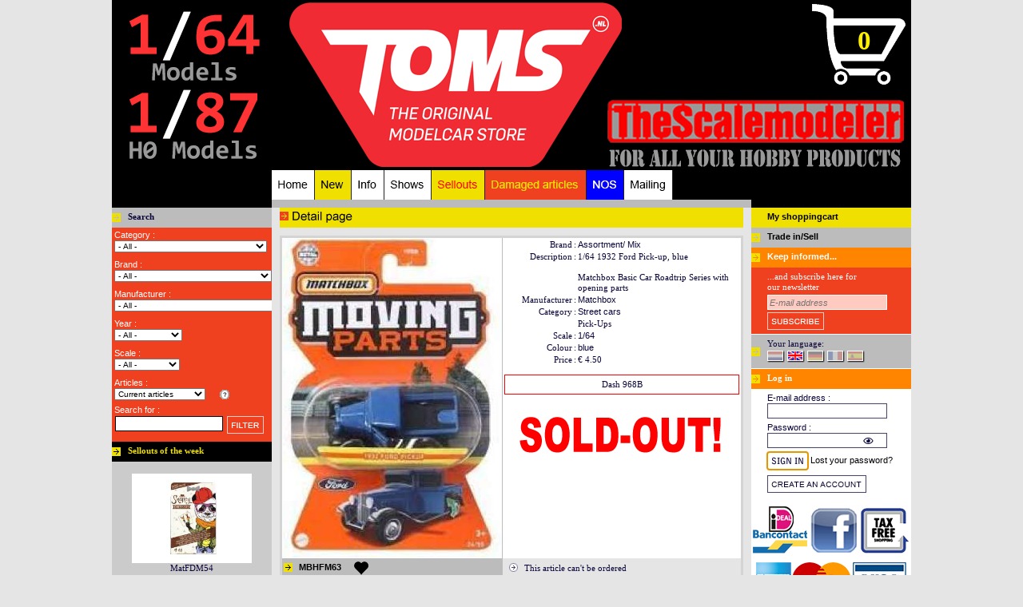

--- FILE ---
content_type: text/html; charset=utf-8
request_url: https://www.toms.nl/article/MBHFM63/Assortment--Mix-1:64-blue-Matchbox-1:64--1932-Ford-Pick-up-blue-Diecast-Miniatures
body_size: 27194
content:
<!DOCTYPE html PUBLIC "-//W3C//DTD HTML 4.01 Transitional//EN" >
<html lang=UK>
<head>
   <link rel=stylesheet href="/winkel/css.php"/>
            <!--link rel=stylesheet href="css.php" media=screen type="text/css" -->
   
<title>Assortment/ Mix  | Blue | 1:64 | Matchbox | MBHFM63 | Tom's Modelauto's</title>
<meta charset="UTF-8"/>
<meta name=verify-v1      content="c7DRXsGcKKl5nzqHJqeeTRGHlKWMqK3idd6RlrrRTeE="/>
<meta name=keywords       content="Assortment/ Mix  | Blue | 1:64 | Matchbox | MBHFM63 | Tom's Modelauto's - www.toms.nl,car,auto,bike,motor,truck,model,diecast,modelauto,miniatuur,scale,miniaturehighway 61,yatming,jada toys,hotwheels elite,welly,minichamps,ertl,maisto,norev,autoart,sunstar,kyosho,hotwheels,shelby collectibles,solido,motor max,g.m.p.,signature,bburago,schuco,greenlight,neo scale,cmc,revell,mondo motors"/>
<meta name=description    content="Assortment/ Mix  | Blue | 1:64 | Matchbox | MBHFM63 | Tom's Modelauto's - Pick-Ups Street cars  - 1/64  1932 Ford Pick-up, blue"/>
<meta name=copyright      content="Tom's Modelauto's, GuZ automatisering"/>
<meta name=author         content="GuZ automatisering"/>
<meta name=Revisit-after  content="2 days"/>
<meta name=ROBOTS         content="index, follow"/>
<meta name=REPLY-TO       content="toms@toms.nl"/>
<link rel=icon            type="image/gif"    href="/images/favicontoms.gif"/>
<link rel="shortcut icon" type="image/x-icon" href="/images/favicontoms.ico"/>

<!--script src="//code.jquery.com/jquery-3.2.1.min.js"></script-->
<script src="/shared/jquery/jquery-3.2.1.min.js"></script>
<link rel="stylesheet" href="/shared/fancybox/dist/jquery.fancybox.css" />
<!--link rel="stylesheet" href="https://cdnjs.cloudflare.com/ajax/libs/fancybox/3.2.5/jquery.fancybox.min.css" /-->
<script src="/shared/fancybox/dist/jquery.fancybox.js"></script>
<!-- script src="https://cdnjs.cloudflare.com/ajax/libs/fancybox/3.2.5/jquery.fancybox.min.js"></script-->

<script type="text/javascript">
   function resetFaq(s,t) {
      while(t >= 1){
         document.getElementById("faq"+t).style.display='none';
         t--;
      }
      document.getElementById('faq'+s).style.display='';
   }

   function toggle(id){
      var tr = document.getElementById(id);
      if (tr==null) { return; }
      var bExpand = tr.style.display == '';
      tr.style.display = (bExpand ? 'none' : '');
   }
   </script>
</head>
<body >
<a href='/HAL/' class=hal>hal</a>
<!-- https://www.vanzuthem.nl/ --> 
<div align=center>
 <div class=winkelOutline>
    
  
  
  <div class=winkelHeader><div class='pointer' style="height:105;width:200;float:left;" onClick='location="/1TO64"'></div>
<div class='pointer' style="height:105;width:600;float:left;" onClick='location="/"'></div>
<div class='pointer' style="height:105;width:200;float:left;" onClick='location="/order"'>
   <div class=nieuweRegel style="height:31px;"></div>
   <div class=inWinkelwagen style="width:150px;">0</div>
</div>

<div class=nieuweRegel></div>
<iframe src='/winkel/inc_session.inc' width=1 height=1 frameborder=0 style="border:0px;">.. no iframe support ..</iframe>

<div class='pointer' style="height:100;width:200;float:left;" onClick='location="/1TO87"'></div>
<div class='pointer' style="height:105;width:410;float:left;" onClick='location="/"'></div>
<div class='pointer' style="height:105;width:390;float:left;" onClick='location="/thescalemodeler"'></div>

<div class=nieuweRegel style="height:2;"></div>

<div style="height:10;width:200;float:left;"></div>
<div style="height:37;width:600;float:left;">
   <div class=navigatieBlok><a href='/'><img src='/winkel/images/uk/nav/m1.png' onmouseover="this.src='/winkel/images/uk/nav/m1_on.png'" onmouseout="this.src='/winkel/images/uk/nav/m1.png'" border=0 alt='Home - cars of the week' title='Home - cars of the week' width="54" height="37"></a></div>   <div class=navigatieBlok><a href='/new'><img src='/winkel/images/uk/nav/m3.png' onmouseover="this.src='/winkel/images/uk/nav/m3_on.png'" onmouseout="this.src='/winkel/images/uk/nav/m3.png'" border=0 alt='New - Oure newest models' title='New - Oure newest models' width="46" height="37"></a></div>   <div class=navigatieBlok><a href='/info'><img src='/winkel/images/uk/nav/m2.png' onmouseover="this.src='/winkel/images/uk/nav/m2_on.png'" onmouseout="this.src='/winkel/images/uk/nav/m2.png'" border=0 alt='Info - General information, contact information, FAQ' title='Info - General information, contact information, FAQ' width="41" height="37"></a></div>   <div class=navigatieBlok><a href='/shows'><img src='/winkel/images/uk/nav/m5.png' onmouseover="this.src='/winkel/images/uk/nav/m5_on.png'" onmouseout="this.src='/winkel/images/uk/nav/m5.png'" border=0 alt='Shows - Where can you see Toms?' title='Shows - Where can you see Toms?' width="59" height="37"></a></div>   <div class=navigatieBlok><a href='/sellouts'><img src='/winkel/images/uk/nav/m8.png' onmouseover="this.src='/winkel/images/uk/nav/m8_on.png'" onmouseout="this.src='/winkel/images/uk/nav/m8.png'" border=0 alt='Sellouts - many discounts' title='Sellouts - many discounts' width="67" height="37"></a></div>   <div class=navigatieBlok><a href='/damaged'><img src='/winkel/images/uk/nav/m10.png' onmouseover="this.src='/winkel/images/uk/nav/m10_on.png'" onmouseout="this.src='/winkel/images/uk/nav/m10.png'" border=0 alt='Damaged articles - Models with a minor defect' title='Damaged articles - Models with a minor defect' width="127" height="37"></a></div>   <div class=navigatieBlok><a href='/nos'><img src='/winkel/images/uk/nav/m11.png' onmouseover="this.src='/winkel/images/uk/nav/m11_on.png'" onmouseout="this.src='/winkel/images/uk/nav/m11.png'" border=0 alt='NOS - New Old Stock, old models - new in the box' title='NOS - New Old Stock, old models - new in the box' width="47" height="37"></a></div>   <div class=navigatieBlok><a href='/mailing'><img src='/winkel/images/uk/nav/m9.png' onmouseover="this.src='/winkel/images/uk/nav/m9_on.png'" onmouseout="this.src='/winkel/images/uk/nav/m9.png'" border=0 alt='Mailing - Our newsletters online' title='Mailing - Our newsletters online' width="61" height="37"></a></div></div>
</div>
  <div class=winkelBody>
   <div class=bodyLeft>
    <div class=subHeaderLR></div>
    
    <div class='kop bgGr vet'>Search</div>
    <div class=zoekMenu><form name=zoeken action='/searchresults' method=get>
<input type=hidden name=tsm value=''><input type=hidden name=h0  value=''><input type=hidden name=bx  value=''><input type=hidden name=nobotcode value='1770040459'>
<!-- aangemaakt op Monday, 02 February 2026 at 02:00 -->
Category :<div class=nieuweRegel></div><div style='height:18px'><select name='cid' onChange='document.zoeken.submit();return false'  class='limited-width' onMouseDown="if(document.all) this.className='expanded-width';" onBlur="if(document.all) this.className='limited-width';"><option value='' selected > - All - &nbsp;&nbsp;&nbsp;&nbsp;&nbsp;&nbsp;&nbsp;&nbsp;&nbsp;&nbsp;&nbsp;&nbsp;&nbsp;&nbsp;&nbsp;&nbsp;&nbsp;&nbsp;&nbsp;&nbsp;&nbsp;&nbsp;&nbsp;&nbsp;&nbsp;&nbsp;&nbsp;&nbsp;&nbsp;&nbsp;&nbsp;&nbsp;</option><option value='227'>Accessoires&nbsp;&nbsp;&nbsp;(12) </option><option value='180'>Aerospace&nbsp;&nbsp;&nbsp;(94) </option><option value='56'>Agriculture&nbsp;&nbsp;&nbsp;(152) </option><option value='12'>Ambulance & Red Cross&nbsp;&nbsp;&nbsp;(105) </option><option value='192'>Asian sports cars&nbsp;&nbsp;&nbsp;(6) </option><option value='68'>Auxiliary vehicle&nbsp;&nbsp;&nbsp;(47) </option><option value='84'>Bare Metal Foil&nbsp;&nbsp;&nbsp;(3) </option><option value='164'>Bicycles&nbsp;&nbsp;&nbsp;(22) </option><option value='133'>Boats&nbsp;&nbsp;&nbsp;(247) </option><option value='229'>building blocks&nbsp;&nbsp;&nbsp;(48) </option><option value='216'>Building Toys&nbsp;&nbsp;&nbsp;(1) </option><option value='101'>Buses&nbsp;&nbsp;&nbsp;(193) </option><option value='71'>Campers, Caravans & Trailers&nbsp;&nbsp;&nbsp;(44) </option><option value='226'>Car Related Metal Boxes&nbsp;&nbsp;&nbsp;(11) </option><option value='225'>Car Related Mint Boxes.&nbsp;&nbsp;&nbsp;(54) </option><option value='85'>Catalogues & Books&nbsp;&nbsp;&nbsp;(8) </option><option value='81'>Clocks&nbsp;&nbsp;&nbsp;(6) </option><option value='153'>Construction&nbsp;&nbsp;&nbsp;(82) </option><option value='184'>Convertible/Cabriolet&nbsp;&nbsp;&nbsp;(2) </option><option value='187'>Coupe&nbsp;&nbsp;&nbsp;(3) </option><option value='193'>Crafting Toys&nbsp;&nbsp;&nbsp;(1) </option><option value='49'>Customs&nbsp;&nbsp;&nbsp;(156) </option><option value='57'>Decals & Stickers&nbsp;&nbsp;&nbsp;(168) </option><option value='77'>Diorama Articles&nbsp;&nbsp;&nbsp;(1906) </option><option value='214'>Diorama buildings&nbsp;&nbsp;&nbsp;(371) </option><option value='87'>Diorama decoration&nbsp;&nbsp;&nbsp;(450) </option><option value='179'>Diorama figures&nbsp;&nbsp;&nbsp;(1307) </option><option value='75'>Display & Show cases&nbsp;&nbsp;&nbsp;(357) </option><option value='6'>Drag racing&nbsp;&nbsp;&nbsp;(30) </option><option value='151'>DVD&nbsp;&nbsp;&nbsp;(1) </option><option value='156'>Endurance Racing&nbsp;&nbsp;&nbsp;(100) </option><option value='69'>Engines&nbsp;&nbsp;&nbsp;(13) </option><option value='191'>European sports cars&nbsp;&nbsp;&nbsp;(5) </option><option value='58'>Figures&nbsp;&nbsp;&nbsp;(1062) </option><option value='11'>Fire-engines&nbsp;&nbsp;&nbsp;(238) </option><option value='155'>Formula 1&nbsp;&nbsp;&nbsp;(921) </option><option value='177'>Games&nbsp;&nbsp;&nbsp;(5) </option><option value='86'>Gas Pumps&nbsp;&nbsp;&nbsp;(13) </option><option value='202'>Glue&nbsp;&nbsp;&nbsp;(33) </option><option value='188'>Hatchback&nbsp;&nbsp;&nbsp;(7) </option><option value='59'>Helmets&nbsp;&nbsp;&nbsp;(82) </option><option value='208'>Hot Rod&nbsp;&nbsp;&nbsp;(3) </option><option value='7'>Indy cars&nbsp;&nbsp;&nbsp;(105) </option><option value='83'>Keyrings&nbsp;&nbsp;&nbsp;(31) </option><option value='228'>Lego&nbsp;&nbsp;&nbsp;(16) </option><option value='42'>Lowrider&nbsp;&nbsp;&nbsp;(12) </option><option value='206'>Luxury vehicle&nbsp;&nbsp;&nbsp;(1) </option><option value='223'>Magnets&nbsp;&nbsp;&nbsp;(36) </option><option value='203'>Masking Tape&nbsp;&nbsp;&nbsp;(26) </option><option value='199'>Metal Signs&nbsp;&nbsp;&nbsp;(43) </option><option value='161'>Metal signs - Tac Signs&nbsp;&nbsp;&nbsp;(220) </option><option value='61'>Military vehicles&nbsp;&nbsp;&nbsp;(534) </option><option value='134'>Modelkit - Accessories&nbsp;&nbsp;&nbsp;(1598) </option><option value='110'>Modelkit - metal&nbsp;&nbsp;&nbsp;(52) </option><option value='52'>Modelkit - plastic&nbsp;&nbsp;&nbsp;(3414) </option><option value='3'>Modelkit - resin&nbsp;&nbsp;&nbsp;(150) </option><option value='182'>Modelkit - wood&nbsp;&nbsp;&nbsp;(17) </option><option value='70'>Monster Trucks&nbsp;&nbsp;&nbsp;(59) </option><option value='108'>MotoGP&nbsp;&nbsp;&nbsp;(6) </option><option value='109'>Motorcycles&nbsp;&nbsp;&nbsp;(448) </option><option value='142'>Movie/TV/Games/Comics&nbsp;&nbsp;&nbsp;(2035) </option><option value='222'>Mugs&nbsp;&nbsp;&nbsp;(61) </option><option value='194'>Multiple vehicles set&nbsp;&nbsp;&nbsp;(4) </option><option value='66'>Muscle cars&nbsp;&nbsp;&nbsp;(29) </option><option value='62'>Nascar&nbsp;&nbsp;&nbsp;(951) </option><option value='173'>Off-Road Vehicles&nbsp;&nbsp;&nbsp;(9) </option><option value='88'>Paint&nbsp;&nbsp;&nbsp;(2209) </option><option value='201'>Paint Brushes&nbsp;&nbsp;&nbsp;(87) </option><option value='212'>Painting: Tools & Accessories&nbsp;&nbsp;&nbsp;(81) </option><option value='200'>Parts for Cars, Trucks & Hobby&nbsp;&nbsp;&nbsp;(31) </option><option value='175'>Photo-Etched Parts&nbsp;&nbsp;&nbsp;(33) </option><option value='67'>Pick-Ups&nbsp;&nbsp;&nbsp;(568) </option><option value='231'>Pins&nbsp;&nbsp;&nbsp;(153) </option><option value='150'>Planes&nbsp;&nbsp;&nbsp;(349) </option><option value='176'>Playset&nbsp;&nbsp;&nbsp;(1) </option><option value='15'>Police & security vehicles&nbsp;&nbsp;&nbsp;(630) </option><option value='13'>Postal cars&nbsp;&nbsp;&nbsp;(14) </option><option value='218'>Puzzles&nbsp;&nbsp;&nbsp;(27) </option><option value='157'>Race & Rally cars&nbsp;&nbsp;&nbsp;(3594) </option><option value='174'>Railway models&nbsp;&nbsp;&nbsp;(21) </option><option value='126'>Remote control R/C&nbsp;&nbsp;&nbsp;(50) </option><option value='165'>Resin&nbsp;&nbsp;&nbsp;(1333) </option><option value='80'>Rims & Wheels&nbsp;&nbsp;&nbsp;(277) </option><option value='181'>Safety cars & Pace cars&nbsp;&nbsp;&nbsp;(15) </option><option value='204'>Sandpaper&nbsp;&nbsp;&nbsp;(23) </option><option value='190'>Sedan&nbsp;&nbsp;&nbsp;(4) </option><option value='159'>Sets & Trays&nbsp;&nbsp;&nbsp;(93) </option><option value='189'>station wagon&nbsp;&nbsp;&nbsp;(4) </option><option value='158'>Street cars&nbsp;&nbsp;&nbsp;(15400) </option><option value='185'>SUV&nbsp;&nbsp;&nbsp;(6) </option><option value='16'>Taxies&nbsp;&nbsp;&nbsp;(100) </option><option value='224'>Thermometers&nbsp;&nbsp;&nbsp;(17) </option><option value='79'>Tools & Materials&nbsp;&nbsp;&nbsp;(2530) </option><option value='14'>Tow-trucks&nbsp;&nbsp;&nbsp;(22) </option><option value='138'>Toys various&nbsp;&nbsp;&nbsp;(15) </option><option value='217'>Tractors&nbsp;&nbsp;&nbsp;(103) </option><option value='230'>Trading Cards&nbsp;&nbsp;&nbsp;(8) </option><option value='54'>Trailers&nbsp;&nbsp;&nbsp;(158) </option><option value='95'>Trucks & Trailers&nbsp;&nbsp;&nbsp;(1144) </option><option value='5'>Usa sports cars&nbsp;&nbsp;&nbsp;(1) </option><option value='183'>Utility vehicles&nbsp;&nbsp;&nbsp;(2) </option><option value='103'>Vans & Panel trucks&nbsp;&nbsp;&nbsp;(154) </option><option value='213'>Weathering Materials&nbsp;&nbsp;&nbsp;(3) </option></select>
</div><div class=nieuweRegel style='height:6px'></div>Brand :<div class=nieuweRegel></div><div style='height:18px'><select name='mid' onChange='document.zoeken.submit();return false'  class='limited-width' onMouseDown="if(document.all) this.className='expanded-width';" onBlur="if(document.all) this.className='limited-width';"><option value='' selected > - All - &nbsp;&nbsp;&nbsp;&nbsp;&nbsp;&nbsp;&nbsp;&nbsp;&nbsp;&nbsp;&nbsp;&nbsp;&nbsp;&nbsp;&nbsp;&nbsp;&nbsp;&nbsp;&nbsp;&nbsp;&nbsp;&nbsp;&nbsp;&nbsp;&nbsp;&nbsp;&nbsp;&nbsp;&nbsp;&nbsp;&nbsp;&nbsp;</option><option value='604'>A1GP&nbsp;&nbsp;&nbsp;(2) </option><option value='210'>AAR&nbsp;&nbsp;&nbsp;(1) </option><option value='656'>Abarth&nbsp;&nbsp;&nbsp;(5) </option><option value='651'>AC&nbsp;&nbsp;&nbsp;(8) </option><option value='482'>Accessoires&nbsp;&nbsp;&nbsp;(2878) </option><option value='526'>Acmat&nbsp;&nbsp;&nbsp;(3) </option><option value='718'>Acura&nbsp;&nbsp;&nbsp;(30) </option><option value='615'>AEC&nbsp;&nbsp;&nbsp;(1) </option><option value='1193'>Aerovault&nbsp;&nbsp;&nbsp;(1) </option><option value='865'>Airbus&nbsp;&nbsp;&nbsp;(12) </option><option value='263'>Airstream&nbsp;&nbsp;&nbsp;(1) </option><option value='1365'>Ajban&nbsp;&nbsp;&nbsp;(3) </option><option value='9'>Alfa Romeo&nbsp;&nbsp;&nbsp;(150) </option><option value='984'>Allgaier&nbsp;&nbsp;&nbsp;(1) </option><option value='649'>Alpina&nbsp;&nbsp;&nbsp;(8) </option><option value='298'>Alpine&nbsp;&nbsp;&nbsp;(135) </option><option value='10'>AMC&nbsp;&nbsp;&nbsp;(17) </option><option value='294'>Amemiya&nbsp;&nbsp;&nbsp;(2) </option><option value='330'>American&nbsp;&nbsp;&nbsp;(6) </option><option value='992'>AMG&nbsp;&nbsp;&nbsp;(56) </option><option value='1056'>Antonov&nbsp;&nbsp;&nbsp;(1) </option><option value='1274'>Apollo&nbsp;&nbsp;&nbsp;(4) </option><option value='609'>Apollo Lunar Roving Vehicle&nbsp;&nbsp;&nbsp;(4) </option><option value='242'>Aprilia&nbsp;&nbsp;&nbsp;(8) </option><option value='1377'>Arcadia&nbsp;&nbsp;&nbsp;(6) </option><option value='1320'>Area&nbsp;&nbsp;&nbsp;(1) </option><option value='784'>ARO&nbsp;&nbsp;&nbsp;(2) </option><option value='84'>Arrows&nbsp;&nbsp;&nbsp;(3) </option><option value='538'>Artega&nbsp;&nbsp;&nbsp;(4) </option><option value='591'>Assortment/ Mix&nbsp;&nbsp;&nbsp;(836) </option><option value='75'>Aston Martin&nbsp;&nbsp;&nbsp;(217) </option><option value='672'>Astra&nbsp;&nbsp;&nbsp;(1) </option><option value='1159'>Asurada&nbsp;&nbsp;&nbsp;(3) </option><option value='902'>ATS&nbsp;&nbsp;&nbsp;(1) </option><option value='127'>Auburn&nbsp;&nbsp;&nbsp;(1) </option><option value='19'>Audi&nbsp;&nbsp;&nbsp;(283) </option><option value='30'>Austin&nbsp;&nbsp;&nbsp;(17) </option><option value='70'>Austin Healey&nbsp;&nbsp;&nbsp;(5) </option><option value='1287'>Auto de Corse&nbsp;&nbsp;&nbsp;(1) </option><option value='32'>Auto Union&nbsp;&nbsp;&nbsp;(3) </option><option value='90'>Autobianchi&nbsp;&nbsp;&nbsp;(15) </option><option value='1057'>Avro&nbsp;&nbsp;&nbsp;(1) </option><option value='628'>AWZ&nbsp;&nbsp;&nbsp;(1) </option><option value='954'>BAC&nbsp;&nbsp;&nbsp;(2) </option><option value='1379'>Back to the Future&nbsp;&nbsp;&nbsp;(133) </option><option value='497'>Baja&nbsp;&nbsp;&nbsp;(3) </option><option value='489'>Bantam Blast&nbsp;&nbsp;&nbsp;(1) </option><option value='64'>Bar&nbsp;&nbsp;&nbsp;(1) </option><option value='545'>Barkas&nbsp;&nbsp;&nbsp;(5) </option><option value='445'>Barris&nbsp;&nbsp;&nbsp;(3) </option><option value='454'>Batman&nbsp;&nbsp;&nbsp;(64) </option><option value='773'>Battlestar Galactica&nbsp;&nbsp;&nbsp;(1) </option><option value='208'>Bedford&nbsp;&nbsp;&nbsp;(5) </option><option value='456'>Bell &nbsp;&nbsp;&nbsp;(3) </option><option value='696'>Belly Tank &nbsp;&nbsp;&nbsp;(2) </option><option value='62'>Benetton&nbsp;&nbsp;&nbsp;(4) </option><option value='178'>Bentley&nbsp;&nbsp;&nbsp;(23) </option><option value='106'>Berliet&nbsp;&nbsp;&nbsp;(17) </option><option value='1364'>Bicycles - Mountain Bikes&nbsp;&nbsp;&nbsp;(12) </option><option value='312'>Bikes&nbsp;&nbsp;&nbsp;(20) </option><option value='1060'>Blohm & Voss&nbsp;&nbsp;&nbsp;(3) </option><option value='1150'>BMMO&nbsp;&nbsp;&nbsp;(1) </option><option value='54'>BMW&nbsp;&nbsp;&nbsp;(807) </option><option value='699'>Boats&nbsp;&nbsp;&nbsp;(169) </option><option value='1293'>Bobcat&nbsp;&nbsp;&nbsp;(3) </option><option value='841'>Boeing&nbsp;&nbsp;&nbsp;(13) </option><option value='745'>Books&nbsp;&nbsp;&nbsp;(5) </option><option value='243'>Borgward&nbsp;&nbsp;&nbsp;(1) </option><option value='89'>Brabham&nbsp;&nbsp;&nbsp;(16) </option><option value='704'>Brabus&nbsp;&nbsp;&nbsp;(9) </option><option value='577'>Brawn GP&nbsp;&nbsp;&nbsp;(2) </option><option value='994'>Brian James&nbsp;&nbsp;&nbsp;(1) </option><option value='305'>Bristol&nbsp;&nbsp;&nbsp;(1) </option><option value='220'>BRM&nbsp;&nbsp;&nbsp;(3) </option><option value='1245'>Brush&nbsp;&nbsp;&nbsp;(54) </option><option value='530'>Buffalo&nbsp;&nbsp;&nbsp;(2) </option><option value='12'>Bugatti&nbsp;&nbsp;&nbsp;(77) </option><option value='1106'>Buggy&nbsp;&nbsp;&nbsp;(5) </option><option value='39'>Buick&nbsp;&nbsp;&nbsp;(61) </option><option value='1270'>Bus&nbsp;&nbsp;&nbsp;(33) </option><option value='142'>Bussing&nbsp;&nbsp;&nbsp;(1) </option><option value='1311'>BWT Racing Point&nbsp;&nbsp;&nbsp;(6) </option><option value='1406'>BYD&nbsp;&nbsp;&nbsp;(3) </option><option value='69'>Cadillac&nbsp;&nbsp;&nbsp;(84) </option><option value='159'>Cagiva&nbsp;&nbsp;&nbsp;(1) </option><option value='1045'>Cammell Laird and Company Ltd.&nbsp;&nbsp;&nbsp;(1) </option><option value='492'>Camper&nbsp;&nbsp;&nbsp;(1) </option><option value='163'>Cannondale&nbsp;&nbsp;&nbsp;(1) </option><option value='476'>Car Garage&nbsp;&nbsp;&nbsp;(21) </option><option value='487'>Car Sets&nbsp;&nbsp;&nbsp;(1) </option><option value='388'>Caravan&nbsp;&nbsp;&nbsp;(3) </option><option value='798'>Cars&nbsp;&nbsp;&nbsp;(4) </option><option value='762'>Case&nbsp;&nbsp;&nbsp;(13) </option><option value='50'>Caterham&nbsp;&nbsp;&nbsp;(1) </option><option value='112'>Caterpillar&nbsp;&nbsp;&nbsp;(1) </option><option value='779'>Challenger 1&nbsp;&nbsp;&nbsp;(3) </option><option value='1017'>Chance Vought&nbsp;&nbsp;&nbsp;(2) </option><option value='551'>Chausson&nbsp;&nbsp;&nbsp;(1) </option><option value='162'>Checker&nbsp;&nbsp;&nbsp;(5) </option><option value='6'>Chevrolet&nbsp;&nbsp;&nbsp;(1764) </option><option value='433'>Chevy Bison Truck&nbsp;&nbsp;&nbsp;(1) </option><option value='488'>Chitty Chitty Bang Bang Car&nbsp;&nbsp;&nbsp;(1) </option><option value='78'>Chrysler&nbsp;&nbsp;&nbsp;(19) </option><option value='14'>Citroen&nbsp;&nbsp;&nbsp;(192) </option><option value='1367'>Cizeta&nbsp;&nbsp;&nbsp;(4) </option><option value='821'>Claas&nbsp;&nbsp;&nbsp;(4) </option><option value='147'>Cobra&nbsp;&nbsp;&nbsp;(7) </option><option value='199'>Coca-Cola&nbsp;&nbsp;&nbsp;(1) </option><option value='952'>Combat Vehicles&nbsp;&nbsp;&nbsp;(3) </option><option value='986'>Condor&nbsp;&nbsp;&nbsp;(1) </option><option value='743'>Consuelo&nbsp;&nbsp;&nbsp;(1) </option><option value='1161'>container&nbsp;&nbsp;&nbsp;(4) </option><option value='87'>Cooper&nbsp;&nbsp;&nbsp;(80) </option><option value='810'>Corsair&nbsp;&nbsp;&nbsp;(1) </option><option value='200'>Corvette&nbsp;&nbsp;&nbsp;(75) </option><option value='1123'>Cyber Formula&nbsp;&nbsp;&nbsp;(1) </option><option value='350'>Dacia&nbsp;&nbsp;&nbsp;(17) </option><option value='129'>Daf&nbsp;&nbsp;&nbsp;(66) </option><option value='307'>Daihatsu&nbsp;&nbsp;&nbsp;(13) </option><option value='229'>Daimler&nbsp;&nbsp;&nbsp;(21) </option><option value='146'>Dallara&nbsp;&nbsp;&nbsp;(2) </option><option value='843'>Dassault&nbsp;&nbsp;&nbsp;(1) </option><option value='57'>Datsun&nbsp;&nbsp;&nbsp;(126) </option><option value='788'>DC Universe&nbsp;&nbsp;&nbsp;(1) </option><option value='1382'>De Carlo&nbsp;&nbsp;&nbsp;(1) </option><option value='1065'>de Havilland Canada&nbsp;&nbsp;&nbsp;(2) </option><option value='275'>De Tomaso&nbsp;&nbsp;&nbsp;(6) </option><option value='1160'>Deadpool&nbsp;&nbsp;&nbsp;(3) </option><option value='155'>Delahaye&nbsp;&nbsp;&nbsp;(1) </option><option value='118'>Delorean&nbsp;&nbsp;&nbsp;(24) </option><option value='533'>Dennis&nbsp;&nbsp;&nbsp;(11) </option><option value='687'>Deutz&nbsp;&nbsp;&nbsp;(9) </option><option value='694'>Diamond&nbsp;&nbsp;&nbsp;(1) </option><option value='947'>Diesel Locomotive&nbsp;&nbsp;&nbsp;(6) </option><option value='719'>diorama&nbsp;&nbsp;&nbsp;(1855) </option><option value='796'>Disney&nbsp;&nbsp;&nbsp;(1) </option><option value='1374'>Display&nbsp;&nbsp;&nbsp;(5) </option><option value='1304'>Divco&nbsp;&nbsp;&nbsp;(3) </option><option value='31'>DKW&nbsp;&nbsp;&nbsp;(6) </option><option value='8'>Dodge&nbsp;&nbsp;&nbsp;(386) </option><option value='360'>Dong Feng&nbsp;&nbsp;&nbsp;(1) </option><option value='306'>Donkervoort&nbsp;&nbsp;&nbsp;(4) </option><option value='875'>Dragon&nbsp;&nbsp;&nbsp;(2) </option><option value='202'>Dragster&nbsp;&nbsp;&nbsp;(12) </option><option value='1413'>DS&nbsp;&nbsp;&nbsp;(1) </option><option value='1210'>DS Virgin Racing&nbsp;&nbsp;&nbsp;(2) </option><option value='53'>Ducati&nbsp;&nbsp;&nbsp;(23) </option><option value='104'>Duesenberg&nbsp;&nbsp;&nbsp;(1) </option><option value='983'>Dutra&nbsp;&nbsp;&nbsp;(1) </option><option value='677'>Ed Roth&nbsp;&nbsp;&nbsp;(5) </option><option value='761'>Eicher&nbsp;&nbsp;&nbsp;(9) </option><option value='1372'>Eifelland&nbsp;&nbsp;&nbsp;(1) </option><option value='1340'>Electric Tricycle&nbsp;&nbsp;&nbsp;(2) </option><option value='827'>Energic&nbsp;&nbsp;&nbsp;(1) </option><option value='484'>Engine&nbsp;&nbsp;&nbsp;(12) </option><option value='1360'>Eunos&nbsp;&nbsp;&nbsp;(13) </option><option value='858'>Eurofighter&nbsp;&nbsp;&nbsp;(5) </option><option value='1115'>F&F Rally Fighter&nbsp;&nbsp;&nbsp;(1) </option><option value='222'>Facel&nbsp;&nbsp;&nbsp;(3) </option><option value='824'>Fahr&nbsp;&nbsp;&nbsp;(4) </option><option value='1121'>famulus&nbsp;&nbsp;&nbsp;(1) </option><option value='1092'>Fassmer&nbsp;&nbsp;&nbsp;(1) </option><option value='930'>Fast & the Furious&nbsp;&nbsp;&nbsp;(4) </option><option value='596'>Fendt&nbsp;&nbsp;&nbsp;(24) </option><option value='2'>Ferrari&nbsp;&nbsp;&nbsp;(648) </option><option value='20'>Fiat&nbsp;&nbsp;&nbsp;(251) </option><option value='451'>Figures&nbsp;&nbsp;&nbsp;(1762) </option><option value='1043'>Fire Engines&nbsp;&nbsp;&nbsp;(2) </option><option value='633'>Fisher-Price&nbsp;&nbsp;&nbsp;(4) </option><option value='1103'>Flakpanzer&nbsp;&nbsp;&nbsp;(1) </option><option value='770'>Flying Sub&nbsp;&nbsp;&nbsp;(1) </option><option value='1022'>Focke-Wulf&nbsp;&nbsp;&nbsp;(2) </option><option value='735'>Fokker&nbsp;&nbsp;&nbsp;(1) </option><option value='1194'>Foodtruck&nbsp;&nbsp;&nbsp;(7) </option><option value='7'>Ford&nbsp;&nbsp;&nbsp;(1790) </option><option value='763'>Fortschritt&nbsp;&nbsp;&nbsp;(4) </option><option value='464'>Freightliner&nbsp;&nbsp;&nbsp;(22) </option><option value='258'>Fruehauf&nbsp;&nbsp;&nbsp;(5) </option><option value='610'>FSO&nbsp;&nbsp;&nbsp;(2) </option><option value='415'>Fulda&nbsp;&nbsp;&nbsp;(2) </option><option value='1316'>Funny Plates&nbsp;&nbsp;&nbsp;(30) </option><option value='722'>Games&nbsp;&nbsp;&nbsp;(4) </option><option value='442'>Garage Accessoires&nbsp;&nbsp;&nbsp;(14) </option><option value='394'>GAZ&nbsp;&nbsp;&nbsp;(30) </option><option value='1412'>Genesis&nbsp;&nbsp;&nbsp;(1) </option><option value='1082'>George T. Davie & Sons Ltd.&nbsp;&nbsp;&nbsp;(1) </option><option value='939'>Gibson&nbsp;&nbsp;&nbsp;(4) </option><option value='389'>Glas&nbsp;&nbsp;&nbsp;(2) </option><option value='1366'>Glickenhaus&nbsp;&nbsp;&nbsp;(1) </option><option value='400'>GM&nbsp;&nbsp;&nbsp;(1) </option><option value='105'>GMC&nbsp;&nbsp;&nbsp;(97) </option><option value='128'>Goggomobil&nbsp;&nbsp;&nbsp;(2) </option><option value='407'>Gordini&nbsp;&nbsp;&nbsp;(1) </option><option value='839'>Gordon Murray&nbsp;&nbsp;&nbsp;(4) </option><option value='1058'>Gothaer Waggonfabrik&nbsp;&nbsp;&nbsp;(1) </option><option value='248'>Great Dane&nbsp;&nbsp;&nbsp;(1) </option><option value='658'>Green Hornet&nbsp;&nbsp;&nbsp;(2) </option><option value='536'>Gremlin&nbsp;&nbsp;&nbsp;(1) </option><option value='1362'>Grumman&nbsp;&nbsp;&nbsp;(3) </option><option value='1000'>Grumman Aerospace&nbsp;&nbsp;&nbsp;(6) </option><option value='1097'>Grumman LLV&nbsp;&nbsp;&nbsp;(8) </option><option value='1315'>GTK&nbsp;&nbsp;&nbsp;(2) </option><option value='166'>GTO&nbsp;&nbsp;&nbsp;(1) </option><option value='550'>Guldner&nbsp;&nbsp;&nbsp;(4) </option><option value='203'>Gulf&nbsp;&nbsp;&nbsp;(1) </option><option value='1392'>Gundam&nbsp;&nbsp;&nbsp;(17) </option><option value='1262'>Guy&nbsp;&nbsp;&nbsp;(2) </option><option value='663'>Gyrocopter&nbsp;&nbsp;&nbsp;(2) </option><option value='981'>Haas&nbsp;&nbsp;&nbsp;(33) </option><option value='1410'>Hamilton&nbsp;&nbsp;&nbsp;(7) </option><option value='123'>Hanomag&nbsp;&nbsp;&nbsp;(8) </option><option value='1090'>Harland and Wolff&nbsp;&nbsp;&nbsp;(3) </option><option value='96'>Harley Davidson&nbsp;&nbsp;&nbsp;(57) </option><option value='1275'>Haulin Gas&nbsp;&nbsp;&nbsp;(1) </option><option value='856'>Hawk&nbsp;&nbsp;&nbsp;(2) </option><option value='1024'>Hawker Aircraft&nbsp;&nbsp;&nbsp;(2) </option><option value='679'>Hayabusa MUSES C Sonde&nbsp;&nbsp;&nbsp;(1) </option><option value='554'>Hela&nbsp;&nbsp;&nbsp;(2) </option><option value='777'>Helicopters&nbsp;&nbsp;&nbsp;(31) </option><option value='479'>Helmet&nbsp;&nbsp;&nbsp;(78) </option><option value='347'>Hemi&nbsp;&nbsp;&nbsp;(1) </option><option value='232'>Henschel&nbsp;&nbsp;&nbsp;(4) </option><option value='409'>Hercules&nbsp;&nbsp;&nbsp;(4) </option><option value='311'>Hino&nbsp;&nbsp;&nbsp;(24) </option><option value='192'>Hispano&nbsp;&nbsp;&nbsp;(1) </option><option value='1187'>Hitachi&nbsp;&nbsp;&nbsp;(9) </option><option value='1386'>Hiway&nbsp;&nbsp;&nbsp;(2) </option><option value='531'>HKS&nbsp;&nbsp;&nbsp;(1) </option><option value='214'>Holden&nbsp;&nbsp;&nbsp;(2) </option><option value='873'>Hommels&nbsp;&nbsp;&nbsp;(1) </option><option value='40'>Honda&nbsp;&nbsp;&nbsp;(679) </option><option value='1246'>Hong Kong Tram&nbsp;&nbsp;&nbsp;(14) </option><option value='1411'>Hongqi&nbsp;&nbsp;&nbsp;(6) </option><option value='83'>Horch&nbsp;&nbsp;&nbsp;(4) </option><option value='863'>Horsch&nbsp;&nbsp;&nbsp;(2) </option><option value='960'>Hot Rod&nbsp;&nbsp;&nbsp;(3) </option><option value='622'>Hotwheels&nbsp;&nbsp;&nbsp;(2) </option><option value='1292'>Hotwheels Car Cases&nbsp;&nbsp;&nbsp;(27) </option><option value='443'>Hotwheels CARS&nbsp;&nbsp;&nbsp;(2) </option><option value='181'>Hudson&nbsp;&nbsp;&nbsp;(4) </option><option value='34'>Hummer&nbsp;&nbsp;&nbsp;(17) </option><option value='313'>Humvee&nbsp;&nbsp;&nbsp;(5) </option><option value='895'>Hurlimann&nbsp;&nbsp;&nbsp;(5) </option><option value='705'>Husqvarna &nbsp;&nbsp;&nbsp;(6) </option><option value='764'>Hymer&nbsp;&nbsp;&nbsp;(1) </option><option value='22'>Hyundai&nbsp;&nbsp;&nbsp;(62) </option><option value='1383'>Iama&nbsp;&nbsp;&nbsp;(2) </option><option value='1376'>IES&nbsp;&nbsp;&nbsp;(1) </option><option value='543'>IFA&nbsp;&nbsp;&nbsp;(14) </option><option value='1049'>IHI Tokyo Shipyard&nbsp;&nbsp;&nbsp;(1) </option><option value='1381'>Ika&nbsp;&nbsp;&nbsp;(2) </option><option value='1133'>Ikarus&nbsp;&nbsp;&nbsp;(2) </option><option value='1272'>IME&nbsp;&nbsp;&nbsp;(4) </option><option value='731'>Infants&nbsp;&nbsp;&nbsp;(4) </option><option value='267'>Infiniti&nbsp;&nbsp;&nbsp;(2) </option><option value='247'>International&nbsp;&nbsp;&nbsp;(51) </option><option value='774'>Iron Man&nbsp;&nbsp;&nbsp;(3) </option><option value='517'>Isar&nbsp;&nbsp;&nbsp;(2) </option><option value='1385'>Isard&nbsp;&nbsp;&nbsp;(1) </option><option value='333'>Isetta&nbsp;&nbsp;&nbsp;(4) </option><option value='252'>Iso&nbsp;&nbsp;&nbsp;(3) </option><option value='176'>Isuzu&nbsp;&nbsp;&nbsp;(73) </option><option value='110'>Iveco&nbsp;&nbsp;&nbsp;(38) </option><option value='757'>IZH&nbsp;&nbsp;&nbsp;(1) </option><option value='46'>Jaguar&nbsp;&nbsp;&nbsp;(93) </option><option value='1208'>Janmar&nbsp;&nbsp;&nbsp;(4) </option><option value='1273'>Jawa&nbsp;&nbsp;&nbsp;(10) </option><option value='1369'>Jay Leno&nbsp;&nbsp;&nbsp;(1) </option><option value='386'>JCB&nbsp;&nbsp;&nbsp;(1) </option><option value='44'>Jeep&nbsp;&nbsp;&nbsp;(156) </option><option value='1228'>Jinx Express&nbsp;&nbsp;&nbsp;(1) </option><option value='1031'>John Brown & Company&nbsp;&nbsp;&nbsp;(1) </option><option value='511'>John Deere&nbsp;&nbsp;&nbsp;(26) </option><option value='462'>Jolly Rodger&nbsp;&nbsp;&nbsp;(2) </option><option value='1239'>Jonny Quest Dragonfly&nbsp;&nbsp;&nbsp;(1) </option><option value='82'>Jordan&nbsp;&nbsp;&nbsp;(3) </option><option value='1089'>Joshua Humphreys&nbsp;&nbsp;&nbsp;(1) </option><option value='864'>Junkers&nbsp;&nbsp;&nbsp;(1) </option><option value='1359'>Kaelble&nbsp;&nbsp;&nbsp;(2) </option><option value='262'>Kaiser&nbsp;&nbsp;&nbsp;(1) </option><option value='535'>Kamaz&nbsp;&nbsp;&nbsp;(6) </option><option value='1269'>Karcher&nbsp;&nbsp;&nbsp;(3) </option><option value='1042'>Kawanishi Aircraft Company&nbsp;&nbsp;&nbsp;(3) </option><option value='101'>Kawasaki&nbsp;&nbsp;&nbsp;(39) </option><option value='198'>Kenworth&nbsp;&nbsp;&nbsp;(40) </option><option value='21'>Kia&nbsp;&nbsp;&nbsp;(2) </option><option value='732'>Kids&nbsp;&nbsp;&nbsp;(12) </option><option value='676'>Kim&nbsp;&nbsp;&nbsp;(1) </option><option value='957'>King Kong&nbsp;&nbsp;&nbsp;(4) </option><option value='767'>Kirovets&nbsp;&nbsp;&nbsp;(3) </option><option value='1140'>Knight Rider&nbsp;&nbsp;&nbsp;(1) </option><option value='1171'>Kodaira&nbsp;&nbsp;&nbsp;(1) </option><option value='1105'>Koenig-Specials&nbsp;&nbsp;&nbsp;(1) </option><option value='527'>Koenigsegg&nbsp;&nbsp;&nbsp;(32) </option><option value='120'>Komatsu&nbsp;&nbsp;&nbsp;(2) </option><option value='1009'>Krauss-Maffei&nbsp;&nbsp;&nbsp;(3) </option><option value='296'>Kreidler&nbsp;&nbsp;&nbsp;(1) </option><option value='319'>Kremer&nbsp;&nbsp;&nbsp;(1) </option><option value='143'>Krupp&nbsp;&nbsp;&nbsp;(3) </option><option value='55'>KTM&nbsp;&nbsp;&nbsp;(32) </option><option value='643'>Kubelwagen&nbsp;&nbsp;&nbsp;(1) </option><option value='1029'>Kure Naval Arsenal&nbsp;&nbsp;&nbsp;(5) </option><option value='29'>Lada&nbsp;&nbsp;&nbsp;(25) </option><option value='537'>LaFrance&nbsp;&nbsp;&nbsp;(1) </option><option value='336'>Lagonda&nbsp;&nbsp;&nbsp;(1) </option><option value='37'>Lamborghini&nbsp;&nbsp;&nbsp;(409) </option><option value='16'>Lancia&nbsp;&nbsp;&nbsp;(92) </option><option value='43'>Land Rover&nbsp;&nbsp;&nbsp;(135) </option><option value='207'>Lanz&nbsp;&nbsp;&nbsp;(12) </option><option value='1138'>LB Works&nbsp;&nbsp;&nbsp;(26) </option><option value='786'>Leopard&nbsp;&nbsp;&nbsp;(6) </option><option value='73'>Lexus&nbsp;&nbsp;&nbsp;(81) </option><option value='532'>Leyland&nbsp;&nbsp;&nbsp;(23) </option><option value='657'>Leyton House&nbsp;&nbsp;&nbsp;(2) </option><option value='1282'>Liberty Walk&nbsp;&nbsp;&nbsp;(11) </option><option value='121'>Liebherr&nbsp;&nbsp;&nbsp;(14) </option><option value='323'>Ligier&nbsp;&nbsp;&nbsp;(5) </option><option value='95'>Lincoln&nbsp;&nbsp;&nbsp;(11) </option><option value='1335'>Lockheed&nbsp;&nbsp;&nbsp;(2) </option><option value='849'>Lockheed Martin&nbsp;&nbsp;&nbsp;(5) </option><option value='170'>Lola&nbsp;&nbsp;&nbsp;(4) </option><option value='737'>London Double Decker Bus&nbsp;&nbsp;&nbsp;(3) </option><option value='418'>London TX Taxi Cab&nbsp;&nbsp;&nbsp;(5) </option><option value='771'>Lost in Space&nbsp;&nbsp;&nbsp;(5) </option><option value='51'>Lotus&nbsp;&nbsp;&nbsp;(66) </option><option value='437'>Lowboy Trailer&nbsp;&nbsp;&nbsp;(1) </option><option value='836'>LUAZ&nbsp;&nbsp;&nbsp;(1) </option><option value='934'>Lykan&nbsp;&nbsp;&nbsp;(8) </option><option value='318'>Mack&nbsp;&nbsp;&nbsp;(30) </option><option value='164'>Magirus Deutz&nbsp;&nbsp;&nbsp;(9) </option><option value='1046'>Maizuru Naval Arsenal&nbsp;&nbsp;&nbsp;(3) </option><option value='102'>Malaguti&nbsp;&nbsp;&nbsp;(2) </option><option value='115'>MAN&nbsp;&nbsp;&nbsp;(172) </option><option value='86'>March&nbsp;&nbsp;&nbsp;(3) </option><option value='1263'>Mario Kart&nbsp;&nbsp;&nbsp;(16) </option><option value='903'>Marmon&nbsp;&nbsp;&nbsp;(1) </option><option value='1110'>Martini&nbsp;&nbsp;&nbsp;(1) </option><option value='790'>Marvel&nbsp;&nbsp;&nbsp;(8) </option><option value='28'>Maserati&nbsp;&nbsp;&nbsp;(36) </option><option value='738'>Massey Ferguson&nbsp;&nbsp;&nbsp;(9) </option><option value='1243'>Masters Of The Universe&nbsp;&nbsp;&nbsp;(1) </option><option value='88'>Matra&nbsp;&nbsp;&nbsp;(6) </option><option value='632'>Mattel Disney&nbsp;&nbsp;&nbsp;(1) </option><option value='891'>Mattel Dora&nbsp;&nbsp;&nbsp;(1) </option><option value='1098'>Mattel Mega Bloks&nbsp;&nbsp;&nbsp;(1) </option><option value='219'>Maybach&nbsp;&nbsp;&nbsp;(7) </option><option value='18'>Mazda&nbsp;&nbsp;&nbsp;(281) </option><option value='851'>McDonnell&nbsp;&nbsp;&nbsp;(1) </option><option value='1026'>McDonnell Douglas&nbsp;&nbsp;&nbsp;(6) </option><option value='26'>McLaren&nbsp;&nbsp;&nbsp;(294) </option><option value='1391'>Mega Blocks&nbsp;&nbsp;&nbsp;(5) </option><option value='1237'>Mels Drive-In&nbsp;&nbsp;&nbsp;(1) </option><option value='1'>Mercedes Benz&nbsp;&nbsp;&nbsp;(985) </option><option value='59'>Mercury&nbsp;&nbsp;&nbsp;(40) </option><option value='85'>Messerschmitt&nbsp;&nbsp;&nbsp;(6) </option><option value='1294'>Metal Signs&nbsp;&nbsp;&nbsp;(34) </option><option value='378'>Meyers&nbsp;&nbsp;&nbsp;(1) </option><option value='79'>MG&nbsp;&nbsp;&nbsp;(9) </option><option value='1013'>MIAG&nbsp;&nbsp;&nbsp;(1) </option><option value='607'>Micro Scale&nbsp;&nbsp;&nbsp;(5) </option><option value='635'>Militaire&nbsp;&nbsp;&nbsp;(29) </option><option value='995'>Military Vehicles&nbsp;&nbsp;&nbsp;(135) </option><option value='555'>Milliput&nbsp;&nbsp;&nbsp;(4) </option><option value='61'>Minardi&nbsp;&nbsp;&nbsp;(1) </option><option value='190'>Mini&nbsp;&nbsp;&nbsp;(167) </option><option value='1217'>Mini Spindrift&nbsp;&nbsp;&nbsp;(1) </option><option value='384'>Mirage&nbsp;&nbsp;&nbsp;(1) </option><option value='45'>Mitsubishi&nbsp;&nbsp;&nbsp;(424) </option><option value='976'>Mitsuoka&nbsp;&nbsp;&nbsp;(1) </option><option value='425'>Monkees Mobile&nbsp;&nbsp;&nbsp;(2) </option><option value='1130'>Monorail&nbsp;&nbsp;&nbsp;(3) </option><option value='490'>Monster Truck&nbsp;&nbsp;&nbsp;(8) </option><option value='446'>Moonscope&nbsp;&nbsp;&nbsp;(2) </option><option value='965'>Morita&nbsp;&nbsp;&nbsp;(2) </option><option value='25'>Morris&nbsp;&nbsp;&nbsp;(11) </option><option value='546'>Moskvitch&nbsp;&nbsp;&nbsp;(10) </option><option value='98'>Moto Guzzi&nbsp;&nbsp;&nbsp;(3) </option><option value='785'>Motobecane&nbsp;&nbsp;&nbsp;(1) </option><option value='1344'>Mug&nbsp;&nbsp;&nbsp;(2) </option><option value='655'>Mugen&nbsp;&nbsp;&nbsp;(8) </option><option value='1069'>Multicar&nbsp;&nbsp;&nbsp;(1) </option><option value='157'>Muscle Machines&nbsp;&nbsp;&nbsp;(12) </option><option value='300'>Mustang&nbsp;&nbsp;&nbsp;(180) </option><option value='160'>MV Agusta&nbsp;&nbsp;&nbsp;(7) </option><option value='448'>Mystery Machine&nbsp;&nbsp;&nbsp;(1) </option><option value='706'>MZ&nbsp;&nbsp;&nbsp;(1) </option><option value='1388'>Nami&nbsp;&nbsp;&nbsp;(1) </option><option value='689'>New Holland&nbsp;&nbsp;&nbsp;(14) </option><option value='1050'>New York Naval Shipyard&nbsp;&nbsp;&nbsp;(3) </option><option value='1184'>Nio&nbsp;&nbsp;&nbsp;(1) </option><option value='17'>Nissan&nbsp;&nbsp;&nbsp;(1006) </option><option value='447'>non&nbsp;&nbsp;&nbsp;(277) </option><option value='1408'>Normag&nbsp;&nbsp;&nbsp;(1) </option><option value='1053'>North American Aviation&nbsp;&nbsp;&nbsp;(1) </option><option value='900'>Northrop&nbsp;&nbsp;&nbsp;(1) </option><option value='156'>Norton&nbsp;&nbsp;&nbsp;(5) </option><option value='177'>Nova&nbsp;&nbsp;&nbsp;(1) </option><option value='49'>NSU&nbsp;&nbsp;&nbsp;(5) </option><option value='1342'>NSX&nbsp;&nbsp;&nbsp;(1) </option><option value='1402'>Officine Meccaniche&nbsp;&nbsp;&nbsp;(3) </option><option value='42'>Oldsmobile&nbsp;&nbsp;&nbsp;(38) </option><option value='830'>Oliver&nbsp;&nbsp;&nbsp;(2) </option><option value='904'>Oltcit&nbsp;&nbsp;&nbsp;(1) </option><option value='1136'>OM Leoncina&nbsp;&nbsp;&nbsp;(2) </option><option value='5'>Opel&nbsp;&nbsp;&nbsp;(192) </option><option value='1363'>Oracle&nbsp;&nbsp;&nbsp;(30) </option><option value='588'>Oreca&nbsp;&nbsp;&nbsp;(17) </option><option value='94'>Osca&nbsp;&nbsp;&nbsp;(1) </option><option value='664'>Pacific&nbsp;&nbsp;&nbsp;(1) </option><option value='152'>Packard&nbsp;&nbsp;&nbsp;(2) </option><option value='781'>Paddy Wagon&nbsp;&nbsp;&nbsp;(1) </option><option value='274'>Pagani&nbsp;&nbsp;&nbsp;(57) </option><option value='414'>Paint&nbsp;&nbsp;&nbsp;(2230) </option><option value='850'>Panavia&nbsp;&nbsp;&nbsp;(11) </option><option value='103'>Panhard&nbsp;&nbsp;&nbsp;(5) </option><option value='601'>Panther&nbsp;&nbsp;&nbsp;(3) </option><option value='148'>Panzerkampfwagen&nbsp;&nbsp;&nbsp;(1) </option><option value='800'>Pegaso&nbsp;&nbsp;&nbsp;(5) </option><option value='1370'>Penske&nbsp;&nbsp;&nbsp;(1) </option><option value='288'>Peterbilt&nbsp;&nbsp;&nbsp;(33) </option><option value='592'>Petronas&nbsp;&nbsp;&nbsp;(24) </option><option value='13'>Peugeot&nbsp;&nbsp;&nbsp;(146) </option><option value='662'>Piaggio&nbsp;&nbsp;&nbsp;(6) </option><option value='606'>Pigments&nbsp;&nbsp;&nbsp;(2) </option><option value='1174'>Pinder Circus&nbsp;&nbsp;&nbsp;(2) </option><option value='1177'>Pixar Cars&nbsp;&nbsp;&nbsp;(1) </option><option value='799'>Planes&nbsp;&nbsp;&nbsp;(169) </option><option value='36'>Plymouth&nbsp;&nbsp;&nbsp;(116) </option><option value='1113'>Polaris&nbsp;&nbsp;&nbsp;(1) </option><option value='1358'>Polestar&nbsp;&nbsp;&nbsp;(13) </option><option value='909'>Polski Fiat&nbsp;&nbsp;&nbsp;(3) </option><option value='35'>Pontiac&nbsp;&nbsp;&nbsp;(132) </option><option value='332'>Pork Chop&nbsp;&nbsp;&nbsp;(1) </option><option value='47'>Porsche&nbsp;&nbsp;&nbsp;(1162) </option><option value='645'>Praga&nbsp;&nbsp;&nbsp;(1) </option><option value='1407'>Primus&nbsp;&nbsp;&nbsp;(1) </option><option value='245'>Prince&nbsp;&nbsp;&nbsp;(3) </option><option value='583'>Puch&nbsp;&nbsp;&nbsp;(3) </option><option value='1276'>puzzle&nbsp;&nbsp;&nbsp;(13) </option><option value='1409'>Racing Bulls&nbsp;&nbsp;&nbsp;(3) </option><option value='835'>RAF&nbsp;&nbsp;&nbsp;(2) </option><option value='990'>Ram&nbsp;&nbsp;&nbsp;(40) </option><option value='268'>Rambler&nbsp;&nbsp;&nbsp;(1) </option><option value='76'>Range Rover&nbsp;&nbsp;&nbsp;(36) </option><option value='1306'>Ranquel&nbsp;&nbsp;&nbsp;(1) </option><option value='1214'>Red Baron&nbsp;&nbsp;&nbsp;(1) </option><option value='344'>Red Bull Racing &nbsp;&nbsp;&nbsp;(123) </option><option value='571'>Reliant&nbsp;&nbsp;&nbsp;(1) </option><option value='4'>Renault&nbsp;&nbsp;&nbsp;(352) </option><option value='1023'>Republic Aviation&nbsp;&nbsp;&nbsp;(1) </option><option value='67'>Reynard&nbsp;&nbsp;&nbsp;(5) </option><option value='642'>Riley&nbsp;&nbsp;&nbsp;(1) </option><option value='988'>Rimac&nbsp;&nbsp;&nbsp;(8) </option><option value='212'>Rims & tires&nbsp;&nbsp;&nbsp;(202) </option><option value='1387'>Rivian&nbsp;&nbsp;&nbsp;(3) </option><option value='882'>Rocket&nbsp;&nbsp;&nbsp;(3) </option><option value='1154'>Rocket Bunny&nbsp;&nbsp;&nbsp;(10) </option><option value='24'>Rolls Royce&nbsp;&nbsp;&nbsp;(8) </option><option value='1308'>Roman&nbsp;&nbsp;&nbsp;(5) </option><option value='339'>Routemaster&nbsp;&nbsp;&nbsp;(2) </option><option value='23'>Rover&nbsp;&nbsp;&nbsp;(2) </option><option value='717'>RQ Coniglio&nbsp;&nbsp;&nbsp;(1) </option><option value='375'>RUF&nbsp;&nbsp;&nbsp;(28) </option><option value='1073'>Rupp&nbsp;&nbsp;&nbsp;(1) </option><option value='3'>Saab&nbsp;&nbsp;&nbsp;(51) </option><option value='196'>Saleen&nbsp;&nbsp;&nbsp;(5) </option><option value='825'>Same&nbsp;&nbsp;&nbsp;(8) </option><option value='1167'>San&nbsp;&nbsp;&nbsp;(1) </option><option value='1047'>Sasebo Naval Arsenal&nbsp;&nbsp;&nbsp;(2) </option><option value='213'>Saturn&nbsp;&nbsp;&nbsp;(1) </option><option value='63'>Sauber&nbsp;&nbsp;&nbsp;(25) </option><option value='324'>Saurer&nbsp;&nbsp;&nbsp;(2) </option><option value='1310'>Sava&nbsp;&nbsp;&nbsp;(1) </option><option value='107'>Saviem&nbsp;&nbsp;&nbsp;(3) </option><option value='1296'>Scalemodeling supplies&nbsp;&nbsp;&nbsp;(270) </option><option value='117'>Scania&nbsp;&nbsp;&nbsp;(112) </option><option value='398'>Schlingmann&nbsp;&nbsp;&nbsp;(2) </option><option value='760'>Schluter&nbsp;&nbsp;&nbsp;(4) </option><option value='627'>Scooby Doo&nbsp;&nbsp;&nbsp;(3) </option><option value='1341'>Scooter&nbsp;&nbsp;&nbsp;(3) </option><option value='397'>Scuderia&nbsp;&nbsp;&nbsp;(2) </option><option value='1323'>Scuderia Alphatauri&nbsp;&nbsp;&nbsp;(9) </option><option value='915'>Scuderia Cameron Glickenhaus&nbsp;&nbsp;&nbsp;(1) </option><option value='364'>Seagrave&nbsp;&nbsp;&nbsp;(5) </option><option value='119'>Seat&nbsp;&nbsp;&nbsp;(10) </option><option value='1233'>Seaview&nbsp;&nbsp;&nbsp;(1) </option><option value='354'>Shasta&nbsp;&nbsp;&nbsp;(2) </option><option value='130'>Shelby&nbsp;&nbsp;&nbsp;(73) </option><option value='149'>Sherman&nbsp;&nbsp;&nbsp;(5) </option><option value='441'>Shop Tool Set&nbsp;&nbsp;&nbsp;(3) </option><option value='93'>Simca&nbsp;&nbsp;&nbsp;(117) </option><option value='385'>Simson&nbsp;&nbsp;&nbsp;(2) </option><option value='209'>Singer&nbsp;&nbsp;&nbsp;(10) </option><option value='151'>Skoda&nbsp;&nbsp;&nbsp;(361) </option><option value='1313'>Slammer&nbsp;&nbsp;&nbsp;(1) </option><option value='99'>Smart&nbsp;&nbsp;&nbsp;(1) </option><option value='1206'>Snake & Mongose&nbsp;&nbsp;&nbsp;(1) </option><option value='1128'>Snoopy&nbsp;&nbsp;&nbsp;(1) </option><option value='285'>So Cal&nbsp;&nbsp;&nbsp;(1) </option><option value='1298'>Solaris&nbsp;&nbsp;&nbsp;(1) </option><option value='362'>Solex&nbsp;&nbsp;&nbsp;(2) </option><option value='1222'>Space&nbsp;&nbsp;&nbsp;(19) </option><option value='1178'>Space 1999&nbsp;&nbsp;&nbsp;(6) </option><option value='678'>Space Shuttle&nbsp;&nbsp;&nbsp;(9) </option><option value='253'>Speed Racer&nbsp;&nbsp;&nbsp;(17) </option><option value='193'>Speedster&nbsp;&nbsp;&nbsp;(1) </option><option value='463'>Spider Man&nbsp;&nbsp;&nbsp;(2) </option><option value='585'>Spitfire&nbsp;&nbsp;&nbsp;(2) </option><option value='1339'>Sprint Car&nbsp;&nbsp;&nbsp;(7) </option><option value='1389'>Stake F1&nbsp;&nbsp;&nbsp;(2) </option><option value='1163'>Star&nbsp;&nbsp;&nbsp;(2) </option><option value='413'>Star Trek&nbsp;&nbsp;&nbsp;(113) </option><option value='317'>Star Wars&nbsp;&nbsp;&nbsp;(67) </option><option value='1336'>Step Van&nbsp;&nbsp;&nbsp;(4) </option><option value='944'>Steyr&nbsp;&nbsp;&nbsp;(2) </option><option value='337'>Steyr Puch&nbsp;&nbsp;&nbsp;(2) </option><option value='179'>Studebaker&nbsp;&nbsp;&nbsp;(12) </option><option value='33'>Subaru&nbsp;&nbsp;&nbsp;(230) </option><option value='1195'>Submarine&nbsp;&nbsp;&nbsp;(2) </option><option value='847'>Sukhoi&nbsp;&nbsp;&nbsp;(1) </option><option value='1200'>Sunoco&nbsp;&nbsp;&nbsp;(1) </option><option value='1018'>Supermarine&nbsp;&nbsp;&nbsp;(3) </option><option value='867'>Surtees&nbsp;&nbsp;&nbsp;(4) </option><option value='52'>Suzuki&nbsp;&nbsp;&nbsp;(141) </option><option value='629'>Syrena&nbsp;&nbsp;&nbsp;(2) </option><option value='1317'>Tac Signs&nbsp;&nbsp;&nbsp;(90) </option><option value='1319'>Tac Signs 3D&nbsp;&nbsp;&nbsp;(134) </option><option value='1318'>Tac-Signs Big Round&nbsp;&nbsp;&nbsp;(3) </option><option value='254'>Talbot&nbsp;&nbsp;&nbsp;(3) </option><option value='685'>Tarpan&nbsp;&nbsp;&nbsp;(1) </option><option value='233'>Tatra&nbsp;&nbsp;&nbsp;(11) </option><option value='968'>Teardrop Caravan&nbsp;&nbsp;&nbsp;(1) </option><option value='1373'>Tecno&nbsp;&nbsp;&nbsp;(1) </option><option value='58'>Tempo&nbsp;&nbsp;&nbsp;(1) </option><option value='897'>Tesla&nbsp;&nbsp;&nbsp;(2) </option><option value='1143'>Thomas&nbsp;&nbsp;&nbsp;(5) </option><option value='975'>Thomas & Friends&nbsp;&nbsp;&nbsp;(4) </option><option value='726'>Thomas and Friends&nbsp;&nbsp;&nbsp;(1) </option><option value='789'>Thunderbirds&nbsp;&nbsp;&nbsp;(10) </option><option value='1378'>Thundercats&nbsp;&nbsp;&nbsp;(1) </option><option value='740'>Tiger&nbsp;&nbsp;&nbsp;(3) </option><option value='977'>Tokai Challenger&nbsp;&nbsp;&nbsp;(1) </option><option value='265'>Toleman&nbsp;&nbsp;&nbsp;(8) </option><option value='573'>Tom Daniels&nbsp;&nbsp;&nbsp;(7) </option><option value='807'>Tools&nbsp;&nbsp;&nbsp;(48) </option><option value='1302'>Toy Story&nbsp;&nbsp;&nbsp;(1) </option><option value='271'>Toyopet&nbsp;&nbsp;&nbsp;(2) </option><option value='72'>Toyota&nbsp;&nbsp;&nbsp;(1675) </option><option value='136'>Trabant&nbsp;&nbsp;&nbsp;(18) </option><option value='1213'>Tractor&nbsp;&nbsp;&nbsp;(13) </option><option value='1394'>Trading Cards&nbsp;&nbsp;&nbsp;(8) </option><option value='276'>Trailer&nbsp;&nbsp;&nbsp;(80) </option><option value='1291'>Trains&nbsp;&nbsp;&nbsp;(9) </option><option value='736'>Tramcars&nbsp;&nbsp;&nbsp;(1) </option><option value='1117'>Transformers&nbsp;&nbsp;&nbsp;(38) </option><option value='491'>Trike&nbsp;&nbsp;&nbsp;(2) </option><option value='41'>Triumph&nbsp;&nbsp;&nbsp;(23) </option><option value='473'>Truck Accesoires&nbsp;&nbsp;&nbsp;(12) </option><option value='481'>Tuning Parts&nbsp;&nbsp;&nbsp;(1) </option><option value='80'>Tyrrell&nbsp;&nbsp;&nbsp;(15) </option><option value='1175'>U.S.S.&nbsp;&nbsp;&nbsp;(7) </option><option value='1158'>U.S.S. Skipjack&nbsp;&nbsp;&nbsp;(1) </option><option value='544'>UAZ&nbsp;&nbsp;&nbsp;(2) </option><option value='978'>UD Trucks&nbsp;&nbsp;&nbsp;(4) </option><option value='1357'>UFO&nbsp;&nbsp;&nbsp;(1) </option><option value='716'>Unic&nbsp;&nbsp;&nbsp;(2) </option><option value='180'>Unimog&nbsp;&nbsp;&nbsp;(10) </option><option value='1038'>Uraga Dock Company&nbsp;&nbsp;&nbsp;(4) </option><option value='444'>US Police Motorbike&nbsp;&nbsp;&nbsp;(1) </option><option value='1334'>UTF&nbsp;&nbsp;&nbsp;(1) </option><option value='822'>Valtra&nbsp;&nbsp;&nbsp;(1) </option><option value='1380'>Van Lerma&nbsp;&nbsp;&nbsp;(1) </option><option value='674'>Vanwall&nbsp;&nbsp;&nbsp;(1) </option><option value='131'>Vauxhall&nbsp;&nbsp;&nbsp;(1) </option><option value='804'>Vaz&nbsp;&nbsp;&nbsp;(1) </option><option value='1405'>Velorex&nbsp;&nbsp;&nbsp;(8) </option><option value='945'>Vendeuvre&nbsp;&nbsp;&nbsp;(1) </option><option value='372'>Venturi&nbsp;&nbsp;&nbsp;(4) </option><option value='234'>Vespa&nbsp;&nbsp;&nbsp;(32) </option><option value='680'>Victory&nbsp;&nbsp;&nbsp;(3) </option><option value='626'>Virgin&nbsp;&nbsp;&nbsp;(1) </option><option value='971'>Vogel&Noot&nbsp;&nbsp;&nbsp;(1) </option><option value='11'>Volkswagen&nbsp;&nbsp;&nbsp;(919) </option><option value='15'>Volvo&nbsp;&nbsp;&nbsp;(215) </option><option value='1242'>Von Franco &nbsp;&nbsp;&nbsp;(2) </option><option value='1173'>Vought&nbsp;&nbsp;&nbsp;(1) </option><option value='612'>Warszawa&nbsp;&nbsp;&nbsp;(2) </option><option value='145'>Wartburg&nbsp;&nbsp;&nbsp;(22) </option><option value='744'>Western Star&nbsp;&nbsp;&nbsp;(6) </option><option value='1068'>Westland Helicopters&nbsp;&nbsp;&nbsp;(1) </option><option value='465'>Wheels & tires&nbsp;&nbsp;&nbsp;(261) </option><option value='27'>White&nbsp;&nbsp;&nbsp;(4) </option><option value='60'>Williams&nbsp;&nbsp;&nbsp;(64) </option><option value='77'>Willys&nbsp;&nbsp;&nbsp;(32) </option><option value='328'>Wolf&nbsp;&nbsp;&nbsp;(3) </option><option value='758'>Wolga&nbsp;&nbsp;&nbsp;(5) </option><option value='48'>Yamaha&nbsp;&nbsp;&nbsp;(47) </option><option value='859'>Yellow Submarine&nbsp;&nbsp;&nbsp;(1) </option><option value='574'>Zakspeed&nbsp;&nbsp;&nbsp;(1) </option><option value='91'>Zastava&nbsp;&nbsp;&nbsp;(1) </option><option value='547'>ZAZ&nbsp;&nbsp;&nbsp;(1) </option><option value='1118'>Zero Paints&nbsp;&nbsp;&nbsp;(827) </option><option value='1375'>Zettelmeyer&nbsp;&nbsp;&nbsp;(1) </option></select>
</div><div class=nieuweRegel style='height:6px'></div>Manufacturer :<div class=nieuweRegel></div><div style='height:18px'><select name='fid' onChange='document.zoeken.submit();return false'  class='limited-width' onMouseDown="if(document.all) this.className='expanded-width';" onBlur="if(document.all) this.className='limited-width';"><option value='' selected > - All - &nbsp;&nbsp;&nbsp;&nbsp;&nbsp;&nbsp;&nbsp;&nbsp;&nbsp;&nbsp;&nbsp;&nbsp;&nbsp;&nbsp;&nbsp;&nbsp;&nbsp;&nbsp;&nbsp;&nbsp;&nbsp;&nbsp;&nbsp;&nbsp;&nbsp;&nbsp;&nbsp;&nbsp;&nbsp;&nbsp;&nbsp;&nbsp;</option><option value='185'>Abrex&nbsp;&nbsp;&nbsp;(310) </option><option value='107'>Academy&nbsp;&nbsp;&nbsp;(3) </option><option value='69'>Acme Diecast&nbsp;&nbsp;&nbsp;(160) </option><option value='595'>Action Racing Collectibles&nbsp;&nbsp;&nbsp;(931) </option><option value='458'>AFV Club&nbsp;&nbsp;&nbsp;(1) </option><option value='449'>Almost Real&nbsp;&nbsp;&nbsp;(29) </option><option value='284'>American Diorama&nbsp;&nbsp;&nbsp;(607) </option><option value='6'>AMT&nbsp;&nbsp;&nbsp;(300) </option><option value='60'>Aoshima&nbsp;&nbsp;&nbsp;(380) </option><option value='59'>ARII&nbsp;&nbsp;&nbsp;(1) </option><option value='519'>Artitec&nbsp;&nbsp;&nbsp;(4) </option><option value='524'>Artitec, Busses, Trucks & Accessories&nbsp;&nbsp;&nbsp;(24) </option><option value='441'>Atlantic&nbsp;&nbsp;&nbsp;(240) </option><option value='482'>Atlantis&nbsp;&nbsp;&nbsp;(78) </option><option value='291'>Auto World&nbsp;&nbsp;&nbsp;(206) </option><option value='33'>AutoArt&nbsp;&nbsp;&nbsp;(63) </option><option value='263'>Bandai&nbsp;&nbsp;&nbsp;(48) </option><option value='89'>Bare metal foil&nbsp;&nbsp;&nbsp;(5) </option><option value='191'>BBR&nbsp;&nbsp;&nbsp;(78) </option><option value='1'>Bburago&nbsp;&nbsp;&nbsp;(643) </option><option value='447'>Beemax&nbsp;&nbsp;&nbsp;(17) </option><option value='611'>Black Box Diorama&nbsp;&nbsp;&nbsp;(355) </option><option value='472'>BM Creations&nbsp;&nbsp;&nbsp;(251) </option><option value='86'>BMW&nbsp;&nbsp;&nbsp;(1) </option><option value='496'>Bob Smith Industries&nbsp;&nbsp;&nbsp;(20) </option><option value='632'>Bolidi&nbsp;&nbsp;&nbsp;(43) </option><option value='518'>Brekina&nbsp;&nbsp;&nbsp;(119) </option><option value='573'>Brüder&nbsp;&nbsp;&nbsp;(1) </option><option value='520'>Busch&nbsp;&nbsp;&nbsp;(1) </option><option value='127'>Cararama&nbsp;&nbsp;&nbsp;(73) </option><option value='606'>Carnel&nbsp;&nbsp;&nbsp;(48) </option><option value='402'>Carrera&nbsp;&nbsp;&nbsp;(18) </option><option value='488'>Cartrix&nbsp;&nbsp;&nbsp;(503) </option><option value='44'>CMC&nbsp;&nbsp;&nbsp;(1) </option><option value='460'>CMR&nbsp;&nbsp;&nbsp;(30) </option><option value='71'>Corgi&nbsp;&nbsp;&nbsp;(55) </option><option value='405'>Cult Models&nbsp;&nbsp;&nbsp;(1) </option><option value='613'>DCT&nbsp;&nbsp;&nbsp;(10) </option><option value='239'>Diamond&nbsp;&nbsp;&nbsp;(4) </option><option value='532'>Diecast Masters&nbsp;&nbsp;&nbsp;(5) </option><option value='581'>Diecast Storage&nbsp;&nbsp;&nbsp;(12) </option><option value='589'>Dioramatoys&nbsp;&nbsp;&nbsp;(175) </option><option value='565'>DM Modelkits&nbsp;&nbsp;&nbsp;(2) </option><option value='487'>DNA&nbsp;&nbsp;&nbsp;(1) </option><option value='453'>Dragon&nbsp;&nbsp;&nbsp;(16) </option><option value='77'>Ebbro&nbsp;&nbsp;&nbsp;(30) </option><option value='525'>Ebbro Hobby&nbsp;&nbsp;&nbsp;(4) </option><option value='621'>Echoes of Engine Legacy&nbsp;&nbsp;&nbsp;(5) </option><option value='484'>Era&nbsp;&nbsp;&nbsp;(134) </option><option value='516'>Evergreen&nbsp;&nbsp;&nbsp;(270) </option><option value='614'>Faith Pins&nbsp;&nbsp;&nbsp;(115) </option><option value='627'>FastSpeed&nbsp;&nbsp;&nbsp;(2) </option><option value='425'>First 43&nbsp;&nbsp;&nbsp;(61) </option><option value='597'>Fox18&nbsp;&nbsp;&nbsp;(32) </option><option value='609'>Friki Monkey&nbsp;&nbsp;&nbsp;(16) </option><option value='427'>FrontiArt&nbsp;&nbsp;&nbsp;(10) </option><option value='626'>Fuji&nbsp;&nbsp;&nbsp;(3) </option><option value='58'>Fujimi&nbsp;&nbsp;&nbsp;(446) </option><option value='599'>Fun-Tech Lab&nbsp;&nbsp;&nbsp;(1) </option><option value='486'>Funko&nbsp;&nbsp;&nbsp;(48) </option><option value='617'>GCD&nbsp;&nbsp;&nbsp;(7) </option><option value='398'>GMP&nbsp;&nbsp;&nbsp;(40) </option><option value='566'>Golden Wheel&nbsp;&nbsp;&nbsp;(15) </option><option value='163'>GreenLight&nbsp;&nbsp;&nbsp;(1286) </option><option value='373'>GT Spirit&nbsp;&nbsp;&nbsp;(126) </option><option value='540'>Happy Well&nbsp;&nbsp;&nbsp;(6) </option><option value='477'>Hasbro&nbsp;&nbsp;&nbsp;(1) </option><option value='161'>Hasegawa&nbsp;&nbsp;&nbsp;(672) </option><option value='166'>Heller&nbsp;&nbsp;&nbsp;(20) </option><option value='67'>Herpa&nbsp;&nbsp;&nbsp;(795) </option><option value='523'>Herpa Trucks&nbsp;&nbsp;&nbsp;(22) </option><option value='522'>Herpa Wings&nbsp;&nbsp;&nbsp;(4) </option><option value='96'>Highway 61&nbsp;&nbsp;&nbsp;(26) </option><option value='459'>Hobby Boss&nbsp;&nbsp;&nbsp;(13) </option><option value='561'>Hobby Japan&nbsp;&nbsp;&nbsp;(773) </option><option value='620'>Hobby Japan modelkits&nbsp;&nbsp;&nbsp;(54) </option><option value='371'>Hobbygear&nbsp;&nbsp;&nbsp;(20) </option><option value='12'>Hotwheels&nbsp;&nbsp;&nbsp;(831) </option><option value='610'>Hotwheels Brick Shop&nbsp;&nbsp;&nbsp;(16) </option><option value='198'>Hotwheels Elite&nbsp;&nbsp;&nbsp;(18) </option><option value='605'>Hung Hing Toys Company Limited&nbsp;&nbsp;&nbsp;(29) </option><option value='456'>IBG&nbsp;&nbsp;&nbsp;(1) </option><option value='370'>ICM&nbsp;&nbsp;&nbsp;(13) </option><option value='481'>Ignition&nbsp;&nbsp;&nbsp;(440) </option><option value='257'>Imai&nbsp;&nbsp;&nbsp;(1) </option><option value='493'>Inno Models&nbsp;&nbsp;&nbsp;(133) </option><option value='445'>iScale&nbsp;&nbsp;&nbsp;(7) </option><option value='62'>Italeri&nbsp;&nbsp;&nbsp;(120) </option><option value='598'>IXO America&nbsp;&nbsp;&nbsp;(193) </option><option value='564'>IXO Modelkit&nbsp;&nbsp;&nbsp;(14) </option><option value='78'>IXO Models&nbsp;&nbsp;&nbsp;(516) </option><option value='188'>IXO Museum&nbsp;&nbsp;&nbsp;(2) </option><option value='271'>IXO Premium X&nbsp;&nbsp;&nbsp;(4) </option><option value='313'>IXO Truck Collection&nbsp;&nbsp;&nbsp;(1) </option><option value='81'>J Collection&nbsp;&nbsp;&nbsp;(1) </option><option value='110'>Jada Toys&nbsp;&nbsp;&nbsp;(694) </option><option value='98'>Johnny Lightning&nbsp;&nbsp;&nbsp;(491) </option><option value='629'>JR Collectibles x Rollin&nbsp;&nbsp;&nbsp;(2) </option><option value='312'>Kinsmart&nbsp;&nbsp;&nbsp;(184) </option><option value='392'>KK - Scale&nbsp;&nbsp;&nbsp;(500) </option><option value='602'>Klein Toys&nbsp;&nbsp;&nbsp;(3) </option><option value='39'>Kyosho&nbsp;&nbsp;&nbsp;(128) </option><option value='563'>Lego&nbsp;&nbsp;&nbsp;(16) </option><option value='7'>Lindberg&nbsp;&nbsp;&nbsp;(18) </option><option value='633'>Liomio&nbsp;&nbsp;&nbsp;(1) </option><option value='47'>Lion Toys&nbsp;&nbsp;&nbsp;(1) </option><option value='169'>Look Smart&nbsp;&nbsp;&nbsp;(17) </option><option value='390'>Lucky Diecast&nbsp;&nbsp;&nbsp;(16) </option><option value='208'>M2 Machines&nbsp;&nbsp;&nbsp;(303) </option><option value='207'>Magazine Models&nbsp;&nbsp;&nbsp;(1103) </option><option value='52'>Maisto&nbsp;&nbsp;&nbsp;(620) </option><option value='73'>Majorette&nbsp;&nbsp;&nbsp;(5) </option><option value='437'>Master Box&nbsp;&nbsp;&nbsp;(11) </option><option value='92'>Matchbox&nbsp;&nbsp;&nbsp;(144) </option><option value='380'>Matrix&nbsp;&nbsp;&nbsp;(6) </option><option value='479'>Mattel&nbsp;&nbsp;&nbsp;(54) </option><option value='420'>Mattel DC Comics&nbsp;&nbsp;&nbsp;(1) </option><option value='330'>Mattel Dora&nbsp;&nbsp;&nbsp;(1) </option><option value='329'>Mattel Fisher-Price&nbsp;&nbsp;&nbsp;(5) </option><option value='334'>Mattel Games&nbsp;&nbsp;&nbsp;(4) </option><option value='326'>Mattel Hotwheels&nbsp;&nbsp;&nbsp;(2) </option><option value='433'>Mattel Mega Bloks&nbsp;&nbsp;&nbsp;(1) </option><option value='325'>Mattel Thomas and Friends&nbsp;&nbsp;&nbsp;(1) </option><option value='279'>Mattel Toys&nbsp;&nbsp;&nbsp;(1) </option><option value='428'>Maxichamps&nbsp;&nbsp;&nbsp;(303) </option><option value='430'>MCG&nbsp;&nbsp;&nbsp;(241) </option><option value='393'>ME&nbsp;&nbsp;&nbsp;(1) </option><option value='634'>Mega Gear&nbsp;&nbsp;&nbsp;(1) </option><option value='91'>Mercedes Benz&nbsp;&nbsp;&nbsp;(17) </option><option value='302'>Microscale&nbsp;&nbsp;&nbsp;(5) </option><option value='584'>Microturbo&nbsp;&nbsp;&nbsp;(56) </option><option value='214'>Milliput&nbsp;&nbsp;&nbsp;(4) </option><option value='476'>Mini GT&nbsp;&nbsp;&nbsp;(635) </option><option value='442'>MiniArt&nbsp;&nbsp;&nbsp;(11) </option><option value='32'>Minichamps&nbsp;&nbsp;&nbsp;(424) </option><option value='454'>Mister Craft&nbsp;&nbsp;&nbsp;(4) </option><option value='341'>Modelcraft&nbsp;&nbsp;&nbsp;(46) </option><option value='622'>Modeler’s&nbsp;&nbsp;&nbsp;(16) </option><option value='619'>ModelModel&nbsp;&nbsp;&nbsp;(12) </option><option value='307'>Moebius&nbsp;&nbsp;&nbsp;(51) </option><option value='63'>Monogram&nbsp;&nbsp;&nbsp;(3) </option><option value='552'>Mot Hobby&nbsp;&nbsp;&nbsp;(76) </option><option value='57'>Motor City Classics&nbsp;&nbsp;&nbsp;(2) </option><option value='83'>Motor Max&nbsp;&nbsp;&nbsp;(631) </option><option value='254'>MPC&nbsp;&nbsp;&nbsp;(87) </option><option value='615'>My Model Collect&nbsp;&nbsp;&nbsp;(86) </option><option value='407'>MZ Model&nbsp;&nbsp;&nbsp;(2) </option><option value='195'>NEO Scale Models&nbsp;&nbsp;&nbsp;(1) </option><option value='543'>Noch&nbsp;&nbsp;&nbsp;(1) </option><option value='23'>Norev&nbsp;&nbsp;&nbsp;(472) </option><option value='446'>NuNu Hobby&nbsp;&nbsp;&nbsp;(26) </option><option value='586'>Officina 942&nbsp;&nbsp;&nbsp;(100) </option><option value='616'>Oliex&nbsp;&nbsp;&nbsp;(22) </option><option value='121'>Opel&nbsp;&nbsp;&nbsp;(3) </option><option value='306'>OttOmobile Miniatures&nbsp;&nbsp;&nbsp;(155) </option><option value='492'>Para64&nbsp;&nbsp;&nbsp;(259) </option><option value='301'>Paragon&nbsp;&nbsp;&nbsp;(4) </option><option value='10'>Pegasus&nbsp;&nbsp;&nbsp;(3) </option><option value='278'>Pocher&nbsp;&nbsp;&nbsp;(5) </option><option value='4'>Polar Lights&nbsp;&nbsp;&nbsp;(42) </option><option value='574'>Pop Race Limited&nbsp;&nbsp;&nbsp;(204) </option><option value='43'>Racing Champions&nbsp;&nbsp;&nbsp;(22) </option><option value='607'>Rai's&nbsp;&nbsp;&nbsp;(53) </option><option value='363'>Rastar&nbsp;&nbsp;&nbsp;(117) </option><option value='150'>Red Line&nbsp;&nbsp;&nbsp;(1) </option><option value='3'>Revell - Germany&nbsp;&nbsp;&nbsp;(885) </option><option value='5'>Revell - US&nbsp;&nbsp;&nbsp;(14) </option><option value='104'>Ricko&nbsp;&nbsp;&nbsp;(17) </option><option value='231'>Rietze&nbsp;&nbsp;&nbsp;(15) </option><option value='466'>Road Kings&nbsp;&nbsp;&nbsp;(39) </option><option value='517'>Salvinos&nbsp;&nbsp;&nbsp;(114) </option><option value='506'>Scale Production&nbsp;&nbsp;&nbsp;(23) </option><option value='505'>Scalemotorsport&nbsp;&nbsp;&nbsp;(81) </option><option value='132'>Schabak&nbsp;&nbsp;&nbsp;(1) </option><option value='54'>Schuco&nbsp;&nbsp;&nbsp;(554) </option><option value='56'>Schuco Piccolo&nbsp;&nbsp;&nbsp;(8) </option><option value='608'>Schwyn Haas&nbsp;&nbsp;&nbsp;(7) </option><option value='202'>Seat Auto Emocion&nbsp;&nbsp;&nbsp;(3) </option><option value='172'>Shelby Collectibles&nbsp;&nbsp;&nbsp;(11) </option><option value='115'>Signature Models&nbsp;&nbsp;&nbsp;(1) </option><option value='588'>Siku &nbsp;&nbsp;&nbsp;(43) </option><option value='546'>Sjo - cal&nbsp;&nbsp;&nbsp;(3) </option><option value='53'>Solido&nbsp;&nbsp;&nbsp;(581) </option><option value='40'>Spark&nbsp;&nbsp;&nbsp;(480) </option><option value='600'>Stance Hunter&nbsp;&nbsp;&nbsp;(12) </option><option value='601'>Street Weapon&nbsp;&nbsp;&nbsp;(146) </option><option value='51'>SunStar&nbsp;&nbsp;&nbsp;(186) </option><option value='537'>Tac Signs&nbsp;&nbsp;&nbsp;(453) </option><option value='2'>Tamiya&nbsp;&nbsp;&nbsp;(395) </option><option value='429'>Tarmac&nbsp;&nbsp;&nbsp;(396) </option><option value='526'>Tayumo&nbsp;&nbsp;&nbsp;(71) </option><option value='410'>Tecnomodel&nbsp;&nbsp;&nbsp;(1) </option><option value='511'>The Scalemodeler&nbsp;&nbsp;&nbsp;(1) </option><option value='547'>Thunderbirds&nbsp;&nbsp;&nbsp;(1) </option><option value='485'>Tiny Toys&nbsp;&nbsp;&nbsp;(481) </option><option value='424'>Tomica&nbsp;&nbsp;&nbsp;(224) </option><option value='578'>Top Speed&nbsp;&nbsp;&nbsp;(94) </option><option value='570'>Touring Modelcars&nbsp;&nbsp;&nbsp;(4) </option><option value='628'>Transcend Model&nbsp;&nbsp;&nbsp;(3) </option><option value='625'>Trends Hobby&nbsp;&nbsp;&nbsp;(7) </option><option value='298'>Triple9 Collection&nbsp;&nbsp;&nbsp;(251) </option><option value='406'>Triple9 Premium&nbsp;&nbsp;&nbsp;(7) </option><option value='417'>Triple9 Resin series&nbsp;&nbsp;&nbsp;(1) </option><option value='205'>TrueScale&nbsp;&nbsp;&nbsp;(111) </option><option value='156'>Trumpeter&nbsp;&nbsp;&nbsp;(15) </option><option value='596'>TurboPads&nbsp;&nbsp;&nbsp;(60) </option><option value='386'>USA Excel - Proedge&nbsp;&nbsp;&nbsp;(2) </option><option value='508'>USCP&nbsp;&nbsp;&nbsp;(15) </option><option value='273'>Vallejo&nbsp;&nbsp;&nbsp;(1034) </option><option value='230'>Various&nbsp;&nbsp;&nbsp;(2) </option><option value='145'>Vitesse SunStar&nbsp;&nbsp;&nbsp;(64) </option><option value='567'>Wbros&nbsp;&nbsp;&nbsp;(4) </option><option value='95'>Welly&nbsp;&nbsp;&nbsp;(475) </option><option value='542'>Werk83&nbsp;&nbsp;&nbsp;(176) </option><option value='149'>Wheels&nbsp;&nbsp;&nbsp;(5) </option><option value='593'>Whelart&nbsp;&nbsp;&nbsp;(14) </option><option value='412'>Whitebox&nbsp;&nbsp;&nbsp;(90) </option><option value='590'>Wiking&nbsp;&nbsp;&nbsp;(43) </option><option value='594'>XCartoys&nbsp;&nbsp;&nbsp;(73) </option><option value='618'>YS Models&nbsp;&nbsp;&nbsp;(5) </option><option value='440'>Zero Paints&nbsp;&nbsp;&nbsp;(827) </option><option value='530'>ZoomOn&nbsp;&nbsp;&nbsp;(108) </option><option value='378'>Zvezda&nbsp;&nbsp;&nbsp;(3) </option></select>
</div><div class=nieuweRegel style='height:6px'></div>Year :<div class=nieuweRegel></div><div style='height:18px'><select name='jid' onChange='document.zoeken.submit();return false'><option value='' selected > - All - </option><option value='2026'>2026&nbsp;&nbsp;&nbsp;(325) </option><option value='2025'>2025&nbsp;&nbsp;&nbsp;(1300) </option><option value='2024'>2024&nbsp;&nbsp;&nbsp;(1087) </option><option value='2023'>2023&nbsp;&nbsp;&nbsp;(721) </option><option value='2022'>2022&nbsp;&nbsp;&nbsp;(554) </option><option value='2021'>2021&nbsp;&nbsp;&nbsp;(378) </option><option value='2020'>2020&nbsp;&nbsp;&nbsp;(336) </option><option value='2019'>2019&nbsp;&nbsp;&nbsp;(310) </option><option value='2018'>2018&nbsp;&nbsp;&nbsp;(311) </option><option value='2017'>2017&nbsp;&nbsp;&nbsp;(274) </option><option value='2016'>2016&nbsp;&nbsp;&nbsp;(155) </option><option value='2015'>2015&nbsp;&nbsp;&nbsp;(224) </option><option value='2014'>2014&nbsp;&nbsp;&nbsp;(163) </option><option value='2013'>2013&nbsp;&nbsp;&nbsp;(122) </option><option value='2012'>2012&nbsp;&nbsp;&nbsp;(105) </option><option value='2011'>2011&nbsp;&nbsp;&nbsp;(88) </option><option value='2010'>2010&nbsp;&nbsp;&nbsp;(95) </option><option value='2009'>2009&nbsp;&nbsp;&nbsp;(60) </option><option value='2008'>2008&nbsp;&nbsp;&nbsp;(78) </option><option value='2007'>2007&nbsp;&nbsp;&nbsp;(69) </option><option value='2006'>2006&nbsp;&nbsp;&nbsp;(69) </option><option value='2005'>2005&nbsp;&nbsp;&nbsp;(42) </option><option value='2004'>2004&nbsp;&nbsp;&nbsp;(66) </option><option value='2003'>2003&nbsp;&nbsp;&nbsp;(63) </option><option value='2002'>2002&nbsp;&nbsp;&nbsp;(59) </option><option value='2001'>2001&nbsp;&nbsp;&nbsp;(66) </option><option value='2000'>2000&nbsp;&nbsp;&nbsp;(67) </option><option value='1999'>1999&nbsp;&nbsp;&nbsp;(162) </option><option value='1998'>1998&nbsp;&nbsp;&nbsp;(165) </option><option value='1997'>1997&nbsp;&nbsp;&nbsp;(88) </option><option value='1996'>1996&nbsp;&nbsp;&nbsp;(102) </option><option value='1995'>1995&nbsp;&nbsp;&nbsp;(160) </option><option value='1994'>1994&nbsp;&nbsp;&nbsp;(121) </option><option value='1993'>1993&nbsp;&nbsp;&nbsp;(160) </option><option value='1992'>1992&nbsp;&nbsp;&nbsp;(129) </option><option value='1991'>1991&nbsp;&nbsp;&nbsp;(139) </option><option value='1990'>1990&nbsp;&nbsp;&nbsp;(138) </option><option value='1989'>1989&nbsp;&nbsp;&nbsp;(126) </option><option value='1988'>1988&nbsp;&nbsp;&nbsp;(136) </option><option value='1987'>1987&nbsp;&nbsp;&nbsp;(171) </option><option value='1986'>1986&nbsp;&nbsp;&nbsp;(146) </option><option value='1985'>1985&nbsp;&nbsp;&nbsp;(152) </option><option value='1984'>1984&nbsp;&nbsp;&nbsp;(194) </option><option value='1983'>1983&nbsp;&nbsp;&nbsp;(127) </option><option value='1982'>1982&nbsp;&nbsp;&nbsp;(151) </option><option value='1981'>1981&nbsp;&nbsp;&nbsp;(107) </option><option value='1980'>1980&nbsp;&nbsp;&nbsp;(170) </option><option value='1979'>1979&nbsp;&nbsp;&nbsp;(148) </option><option value='1978'>1978&nbsp;&nbsp;&nbsp;(147) </option><option value='1977'>1977&nbsp;&nbsp;&nbsp;(138) </option><option value='1976'>1976&nbsp;&nbsp;&nbsp;(131) </option><option value='1975'>1975&nbsp;&nbsp;&nbsp;(119) </option><option value='1974'>1974&nbsp;&nbsp;&nbsp;(201) </option><option value='1973'>1973&nbsp;&nbsp;&nbsp;(166) </option><option value='1972'>1972&nbsp;&nbsp;&nbsp;(206) </option><option value='1971'>1971&nbsp;&nbsp;&nbsp;(228) </option><option value='1970'>1970&nbsp;&nbsp;&nbsp;(292) </option><option value='1969'>1969&nbsp;&nbsp;&nbsp;(284) </option><option value='1968'>1968&nbsp;&nbsp;&nbsp;(164) </option><option value='1967'>1967&nbsp;&nbsp;&nbsp;(193) </option><option value='1966'>1966&nbsp;&nbsp;&nbsp;(200) </option><option value='1965'>1965&nbsp;&nbsp;&nbsp;(162) </option><option value='1964'>1964&nbsp;&nbsp;&nbsp;(125) </option><option value='1963'>1963&nbsp;&nbsp;&nbsp;(102) </option><option value='1962'>1962&nbsp;&nbsp;&nbsp;(94) </option><option value='1961'>1961&nbsp;&nbsp;&nbsp;(54) </option><option value='1960'>1960&nbsp;&nbsp;&nbsp;(105) </option><option value='1959'>1959&nbsp;&nbsp;&nbsp;(102) </option><option value='1958'>1958&nbsp;&nbsp;&nbsp;(79) </option><option value='1957'>1957&nbsp;&nbsp;&nbsp;(107) </option><option value='1956'>1956&nbsp;&nbsp;&nbsp;(71) </option><option value='1955'>1955&nbsp;&nbsp;&nbsp;(103) </option><option value='1954'>1954&nbsp;&nbsp;&nbsp;(34) </option><option value='1953'>1953&nbsp;&nbsp;&nbsp;(40) </option><option value='1952'>1952&nbsp;&nbsp;&nbsp;(23) </option><option value='1951'>1951&nbsp;&nbsp;&nbsp;(25) </option><option value='1950'>1950&nbsp;&nbsp;&nbsp;(52) </option><option value='1949'>1949&nbsp;&nbsp;&nbsp;(38) </option><option value='1948'>1948&nbsp;&nbsp;&nbsp;(25) </option><option value='1947'>1947&nbsp;&nbsp;&nbsp;(12) </option><option value='1946'>1946&nbsp;&nbsp;&nbsp;(11) </option><option value='1945'>1945&nbsp;&nbsp;&nbsp;(5) </option><option value='1944'>1944&nbsp;&nbsp;&nbsp;(20) </option><option value='1943'>1943&nbsp;&nbsp;&nbsp;(5) </option><option value='1942'>1942&nbsp;&nbsp;&nbsp;(16) </option><option value='1941'>1941&nbsp;&nbsp;&nbsp;(21) </option><option value='1940'>1940&nbsp;&nbsp;&nbsp;(24) </option><option value='1939'>1939&nbsp;&nbsp;&nbsp;(22) </option><option value='1938'>1938&nbsp;&nbsp;&nbsp;(3) </option><option value='1937'>1937&nbsp;&nbsp;&nbsp;(10) </option><option value='1936'>1936&nbsp;&nbsp;&nbsp;(7) </option><option value='1935'>1935&nbsp;&nbsp;&nbsp;(2) </option><option value='1934'>1934&nbsp;&nbsp;&nbsp;(12) </option><option value='1933'>1933&nbsp;&nbsp;&nbsp;(8) </option><option value='1932'>1932&nbsp;&nbsp;&nbsp;(31) </option><option value='1931'>1931&nbsp;&nbsp;&nbsp;(6) </option><option value='1930'>1930&nbsp;&nbsp;&nbsp;(1) </option><option value='1929'>1929&nbsp;&nbsp;&nbsp;(10) </option><option value='1928'>1928&nbsp;&nbsp;&nbsp;(4) </option><option value='1927'>1927&nbsp;&nbsp;&nbsp;(2) </option><option value='1926'>1926&nbsp;&nbsp;&nbsp;(1) </option><option value='1925'>1925&nbsp;&nbsp;&nbsp;(11) </option><option value='1924'>1924&nbsp;&nbsp;&nbsp;(1) </option><option value='1923'>1923&nbsp;&nbsp;&nbsp;(2) </option><option value='1922'>1922&nbsp;&nbsp;&nbsp;(3) </option><option value='1921'>1921&nbsp;&nbsp;&nbsp;(2) </option><option value='1915'>1915&nbsp;&nbsp;&nbsp;(1) </option><option value='1914'>1914&nbsp;&nbsp;&nbsp;(2) </option><option value='1913'>1913&nbsp;&nbsp;&nbsp;(1) </option><option value='1912'>1912&nbsp;&nbsp;&nbsp;(1) </option><option value='1910'>1910&nbsp;&nbsp;&nbsp;(1) </option><option value='1908'>1908&nbsp;&nbsp;&nbsp;(1) </option><option value='1902'>1902&nbsp;&nbsp;&nbsp;(1) </option><option value='1898'>1898&nbsp;&nbsp;&nbsp;(1) </option><option value='1886'>1886&nbsp;&nbsp;&nbsp;(1) </option><option value='1815'>1815&nbsp;&nbsp;&nbsp;(1) </option><option value='1441'>1441&nbsp;&nbsp;&nbsp;(1) </option><option value='202'>202&nbsp;&nbsp;&nbsp;(1) </option><option value='4'>4&nbsp;&nbsp;&nbsp;(1) </option></select>
</div><div class=nieuweRegel style='height:6px'></div>Scale :<div class=nieuweRegel></div><div style='height:18px'><select name='schaal' onChange='document.zoeken.submit();return false'><option value='' selected > - All - </option><option value='1'>1/1&nbsp;&nbsp;&nbsp;(1) </option><option value='2'>1/2&nbsp;&nbsp;&nbsp;(7) </option><option value='3'>1/3&nbsp;&nbsp;&nbsp;(1) </option><option value='4'>1/4&nbsp;&nbsp;&nbsp;(3) </option><option value='5'>1/5&nbsp;&nbsp;&nbsp;(54) </option><option value='6'>1/6&nbsp;&nbsp;&nbsp;(39) </option><option value='7'>1/7&nbsp;&nbsp;&nbsp;(1) </option><option value='8'>1/8&nbsp;&nbsp;&nbsp;(374) </option><option value='9'>1/9&nbsp;&nbsp;&nbsp;(6) </option><option value='10'>1/10&nbsp;&nbsp;&nbsp;(69) </option><option value='12'>1/12&nbsp;&nbsp;&nbsp;(539) </option><option value='13'>1/13&nbsp;&nbsp;&nbsp;(2) </option><option value='14'>1/14&nbsp;&nbsp;&nbsp;(9) </option><option value='16'>1/16&nbsp;&nbsp;&nbsp;(48) </option><option value='18'>1/18&nbsp;&nbsp;&nbsp;(4609) </option><option value='20'>1/20&nbsp;&nbsp;&nbsp;(50) </option><option value='21'>1/21&nbsp;&nbsp;&nbsp;(15) </option><option value='22'>1/22&nbsp;&nbsp;&nbsp;(1) </option><option value='24'>1/24&nbsp;&nbsp;&nbsp;(4088) </option><option value='25'>1/25&nbsp;&nbsp;&nbsp;(450) </option><option value='26'>1/26&nbsp;&nbsp;&nbsp;(3) </option><option value='27'>1/27&nbsp;&nbsp;&nbsp;(36) </option><option value='28'>1/28&nbsp;&nbsp;&nbsp;(2) </option><option value='30'>1/30&nbsp;&nbsp;&nbsp;(4) </option><option value='31'>1/31&nbsp;&nbsp;&nbsp;(1) </option><option value='32'>1/32&nbsp;&nbsp;&nbsp;(503) </option><option value='33'>1/33&nbsp;&nbsp;&nbsp;(1) </option><option value='34'>1/34&nbsp;&nbsp;&nbsp;(99) </option><option value='35'>1/35&nbsp;&nbsp;&nbsp;(102) </option><option value='36'>1/36&nbsp;&nbsp;&nbsp;(163) </option><option value='38'>1/38&nbsp;&nbsp;&nbsp;(26) </option><option value='40'>1/40&nbsp;&nbsp;&nbsp;(6) </option><option value='43'>1/43&nbsp;&nbsp;&nbsp;(3864) </option><option value='44'>1/44&nbsp;&nbsp;&nbsp;(1) </option><option value='45'>1/45&nbsp;&nbsp;&nbsp;(2) </option><option value='46'>1/46&nbsp;&nbsp;&nbsp;(4) </option><option value='48'>1/48&nbsp;&nbsp;&nbsp;(74) </option><option value='50'>1/50&nbsp;&nbsp;&nbsp;(90) </option><option value='51'>1/51&nbsp;&nbsp;&nbsp;(1) </option><option value='52'>1/52&nbsp;&nbsp;&nbsp;(1) </option><option value='53'>1/53&nbsp;&nbsp;&nbsp;(1) </option><option value='54'>1/54&nbsp;&nbsp;&nbsp;(7) </option><option value='55'>1/55&nbsp;&nbsp;&nbsp;(22) </option><option value='56'>1/56&nbsp;&nbsp;&nbsp;(2) </option><option value='57'>1/57&nbsp;&nbsp;&nbsp;(3) </option><option value='58'>1/58&nbsp;&nbsp;&nbsp;(1) </option><option value='60'>1/60&nbsp;&nbsp;&nbsp;(3) </option><option value='61'>1/61&nbsp;&nbsp;&nbsp;(1) </option><option value='63'>1/63&nbsp;&nbsp;&nbsp;(1) </option><option value='64'>1/64&nbsp;&nbsp;&nbsp;(8110) </option><option value='65'>1/65&nbsp;&nbsp;&nbsp;(1) </option><option value='67'>1/67&nbsp;&nbsp;&nbsp;(2) </option><option value='68'>1/68&nbsp;&nbsp;&nbsp;(2) </option><option value='70'>1/70&nbsp;&nbsp;&nbsp;(4) </option><option value='72'>1/72&nbsp;&nbsp;&nbsp;(237) </option><option value='76'>1/76&nbsp;&nbsp;&nbsp;(199) </option><option value='78'>1/78&nbsp;&nbsp;&nbsp;(1) </option><option value='80'>1/80&nbsp;&nbsp;&nbsp;(2) </option><option value='82'>1/82&nbsp;&nbsp;&nbsp;(1) </option><option value='83'>1/83&nbsp;&nbsp;&nbsp;(2) </option><option value='85'>1/85&nbsp;&nbsp;&nbsp;(1) </option><option value='87'>1/87&nbsp;&nbsp;&nbsp;(1365) </option><option value='88'>1/88&nbsp;&nbsp;&nbsp;(1) </option><option value='89'>1/89&nbsp;&nbsp;&nbsp;(1) </option><option value='90'>1/90&nbsp;&nbsp;&nbsp;(13) </option><option value='92'>1/92&nbsp;&nbsp;&nbsp;(1) </option><option value='93'>1/93&nbsp;&nbsp;&nbsp;(1) </option><option value='96'>1/96&nbsp;&nbsp;&nbsp;(9) </option><option value='100'>1/100&nbsp;&nbsp;&nbsp;(14) </option><option value='104'>1/104&nbsp;&nbsp;&nbsp;(1) </option><option value='109'>1/109&nbsp;&nbsp;&nbsp;(1) </option><option value='110'>1/110&nbsp;&nbsp;&nbsp;(80) </option><option value='112'>1/112&nbsp;&nbsp;&nbsp;(2) </option><option value='113'>1/113&nbsp;&nbsp;&nbsp;(1) </option><option value='115'>1/115&nbsp;&nbsp;&nbsp;(2) </option><option value='116'>1/116&nbsp;&nbsp;&nbsp;(1) </option><option value='120'>1/120&nbsp;&nbsp;&nbsp;(24) </option><option value='121'>1/121&nbsp;&nbsp;&nbsp;(2) </option><option value='122'>1/122&nbsp;&nbsp;&nbsp;(1) </option><option value='124'>1/124&nbsp;&nbsp;&nbsp;(1) </option><option value='128'>1/128&nbsp;&nbsp;&nbsp;(2) </option><option value='130'>1/130&nbsp;&nbsp;&nbsp;(3) </option><option value='135'>1/135&nbsp;&nbsp;&nbsp;(1) </option><option value='137'>1/137&nbsp;&nbsp;&nbsp;(1) </option><option value='139'>1/139&nbsp;&nbsp;&nbsp;(4) </option><option value='141'>1/141&nbsp;&nbsp;&nbsp;(1) </option><option value='142'>1/142&nbsp;&nbsp;&nbsp;(1) </option><option value='144'>1/144&nbsp;&nbsp;&nbsp;(84) </option><option value='146'>1/146&nbsp;&nbsp;&nbsp;(1) </option><option value='150'>1/150&nbsp;&nbsp;&nbsp;(7) </option><option value='156'>1/156&nbsp;&nbsp;&nbsp;(1) </option><option value='160'>1/160&nbsp;&nbsp;&nbsp;(5) </option><option value='162'>1/162&nbsp;&nbsp;&nbsp;(1) </option><option value='164'>1/164&nbsp;&nbsp;&nbsp;(2) </option><option value='167'>1/167&nbsp;&nbsp;&nbsp;(2) </option><option value='171'>1/171&nbsp;&nbsp;&nbsp;(1) </option><option value='175'>1/175&nbsp;&nbsp;&nbsp;(1) </option><option value='184'>1/184&nbsp;&nbsp;&nbsp;(1) </option><option value='185'>1/185&nbsp;&nbsp;&nbsp;(1) </option><option value='200'>1/200&nbsp;&nbsp;&nbsp;(13) </option><option value='225'>1/225&nbsp;&nbsp;&nbsp;(2) </option><option value='228'>1/228&nbsp;&nbsp;&nbsp;(1) </option><option value='240'>1/240&nbsp;&nbsp;&nbsp;(1) </option><option value='241'>1/241&nbsp;&nbsp;&nbsp;(2) </option><option value='250'>1/250&nbsp;&nbsp;&nbsp;(1) </option><option value='253'>1/253&nbsp;&nbsp;&nbsp;(1) </option><option value='260'>1/260&nbsp;&nbsp;&nbsp;(1) </option><option value='270'>1/270&nbsp;&nbsp;&nbsp;(1) </option><option value='288'>1/288&nbsp;&nbsp;&nbsp;(4) </option><option value='300'>1/300&nbsp;&nbsp;&nbsp;(2) </option><option value='305'>1/305&nbsp;&nbsp;&nbsp;(2) </option><option value='319'>1/319&nbsp;&nbsp;&nbsp;(1) </option><option value='350'>1/350&nbsp;&nbsp;&nbsp;(23) </option><option value='375'>1/375&nbsp;&nbsp;&nbsp;(2) </option><option value='400'>1/400&nbsp;&nbsp;&nbsp;(4) </option><option value='450'>1/450&nbsp;&nbsp;&nbsp;(3) </option><option value='480'>1/480&nbsp;&nbsp;&nbsp;(1) </option><option value='500'>1/500&nbsp;&nbsp;&nbsp;(5) </option><option value='502'>1/502&nbsp;&nbsp;&nbsp;(1) </option><option value='535'>1/535&nbsp;&nbsp;&nbsp;(2) </option><option value='537'>1/537&nbsp;&nbsp;&nbsp;(2) </option><option value='600'>1/600&nbsp;&nbsp;&nbsp;(3) </option><option value='650'>1/650&nbsp;&nbsp;&nbsp;(4) </option><option value='670'>1/670&nbsp;&nbsp;&nbsp;(1) </option><option value='700'>1/700&nbsp;&nbsp;&nbsp;(123) </option><option value='720'>1/720&nbsp;&nbsp;&nbsp;(1) </option><option value='800'>1/800&nbsp;&nbsp;&nbsp;(1) </option><option value='900'>1/900&nbsp;&nbsp;&nbsp;(1) </option><option value='1000'>1/1000&nbsp;&nbsp;&nbsp;(12) </option><option value='1200'>1/1200&nbsp;&nbsp;&nbsp;(17) </option><option value='1400'>1/1400&nbsp;&nbsp;&nbsp;(5) </option><option value='1500'>1/1500&nbsp;&nbsp;&nbsp;(5) </option><option value='2500'>1/2500&nbsp;&nbsp;&nbsp;(8) </option><option value='3000'>1/3000&nbsp;&nbsp;&nbsp;(9) </option><option value='3200'>1/3200&nbsp;&nbsp;&nbsp;(1) </option><option value='3300'>1/3300&nbsp;&nbsp;&nbsp;(1) </option><option value='7600'>1/7600&nbsp;&nbsp;&nbsp;(1) </option><option value='12300'>1/12300&nbsp;&nbsp;&nbsp;(2) </option><option value='14500'>1/14500&nbsp;&nbsp;&nbsp;(1) </option></select>
</div><div class=nieuweRegel style='height:6px'></div>Articles :<div class=nieuweRegel></div>
<select name=artikelstatus onChange='document.zoeken.submit();return false'><!--option value=7> - All - </option--><option value=1 selected>Current articles</option><option value=2>Pre-orders</option><option value=3>Special offers</option><option value=4>Damaged articles</option><option value=5>New Old Stock</option><option value=6>Outdated / Archives</option></select>&nbsp;&nbsp;&nbsp;                              
<img src='/images/vraagteken.gif' width=24 height=12 title='cssheader=[boxKop vtBox] header=[Articles] cssbody=[boxBody vtBox] body=[<b>All :</b> all we ever had, only visible after you made a selection here above.<br><b>Current :</b> all that is in stock and/or available.<br><b>Pre-order :</b> this article still has to come out. If you order this article you`ll be noticed when (and won`t have to pay untill) it`s available.<br><b>Special offers :</b> articles which are a real bargain.<br><b>Damaged :</b> slightly damaged articles or have loose parts in the box which can be glued or clicked back on.<br><b>New OLD Stock :</b> Models we swapped or complete collections we bought from our customers.<br><b>Outdated / Archives :</b> these articles are sold-out and can`t be ordered. Occasionaly they can be available again when we find some stock somewhere.] fixedrelx=[35] fixedrely=[0]' alt=''>
<div class=nieuweRegel style='height:6'></div>
Search for :<br>
<table>
<tr><td><input class=zoekwoord name=zoekwoord type=text value=''>&nbsp;</td><td><a href='#' onClick='document.zoeken.submit();return false'><img src='/winkel/images/uk/filter.gif' title='filter your results with a keyword' align=right  width=46 height=22 alt=''></a></td></tr>
<!-- tr><td></td><td><a href='/'><img src='/winkel/images/uk/send_reset.gif' title='remove your selections'   width=47 height=22 alt=''></a></td></tr-->
</table>
</form>
<div class=nieuweRegel style='height:6px'></div></div> 
    <div class='kop bgZ tG vet'>Sellouts of the week</div>
<div class=nieuweRegel style="height:10px"></div>
<div class=cotd>

<div itemtype="https://schema.org/Product" itemscope>
               <meta itemprop="sku"          content="MatFDM54" />
               
               <meta itemprop="gtin"         content="0887961472929" />
               <meta itemprop="name"         content="Games Kids - " />
<link itemprop="image" href="https://wwww.toms.nl/images/artikelen/.267/267229_1_lg.jpg">
  <meta itemprop="description"  content="Mattel Snappy Dressers Card game Snappy Dressers cards show quirky and delightful animal characters dressed in the snappiest of outfits! All cards in the deck match every card in exactly one way. You can play ten different games, all rooted in how fast you can spot a match. There are lots of matching combinations in these beautifully rendered designs of animal hipsters in funky outfits. Giraffes, zebras, owls, and sloths are just some of the snazzy creatures who fill this game with personality! This fast-paced game is fun for families because a kid with a quick eye is a match for any adult. The possibilities are endless—maybe you'll create your own game! Includes 51 cards and instructions for 10 games, but there are unlimited possibilities for gameplay. Great for age 7 and up!" />
               <div itemprop="brand" itemtype="https://schema.org/Brand" itemscope>
                  <meta itemprop="name"      content="Games Kids" />
               </div>
               <meta itemprop="productID"    content="FDM54" />
               <meta itemprop="model"        content="" />
               <meta itemprop="manufacturer" content="Mattel Games" />
               <meta itemprop="color"        content="" />
             
               <div itemprop="offers" itemtype="https://schema.org/Offer" itemscope>
                  <meta itemprop="availability"    content="InStock" />
                  <meta itemprop="priceCurrency"   content="EUR" />
                   <meta itemprop="price"           content="4.99" />
                   <meta itemprop="priceValidUntil" content="2028" />
                  <meta itemprop="url"             content="https://www.toms.nl/article/MatFDM54" />
               </div>
<a href="/article/MatFDM54" style="text-decoration:none"><img src="/images/artikelen/.267/267229_1.jpg" alt="Games Kids - Mattel Games - FDM54 - MatFDM54 | Toms Modelautos" title="Games Kids - Mattel Games - FDM54 - MatFDM54 | Toms Modelautos" width=150 height=112><br><div>MatFDM54</div></a>Price from&nbsp;:&nbsp;<del><span>&euro;9.99</span></del><div class=prijsvoor>NOW&nbsp;:&nbsp;&euro;4.99</div></div><br><br>
<div itemtype="https://schema.org/Product" itemscope>
               <meta itemprop="sku"          content="JLSP245B" />
               
               <meta itemprop="gtin"         content="0849398054253" />
               <meta itemprop="name"         content="Chevrolet Corvette - Z06 2012 blue - 1:64 - " />
<link itemprop="image" href="https://wwww.toms.nl/images/artikelen/.318/318418_1_lg.jpg">
  <meta itemprop="description"  content="1/64 2012 Chevrolet Corvette Z06, Supersonic Blue Metallic  " />
               <div itemprop="brand" itemtype="https://schema.org/Brand" itemscope>
                  <meta itemprop="name"      content="Chevrolet Corvette" />
               </div>
               <meta itemprop="productID"    content="SP245B" />
               <meta itemprop="model"        content="Z06" />
               <meta itemprop="manufacturer" content="Johnny Lightning" />
               <meta itemprop="color"        content="blue" />
             
               <div itemprop="offers" itemtype="https://schema.org/Offer" itemscope>
                  <meta itemprop="availability"    content="InStock" />
                  <meta itemprop="priceCurrency"   content="EUR" />
                   <meta itemprop="price"           content="5.99" />
                   <meta itemprop="priceValidUntil" content="2028" />
                  <meta itemprop="url"             content="https://www.toms.nl/article/JLSP245B" />
               </div>
<a href="/article/JLSP245B" style="text-decoration:none"><img src="/images/artikelen/.318/318418_1.jpg" alt="Chevrolet Corvette - Z06 2012 blue - 1:64 - Johnny Lightning - SP245B - JLSP245B | Toms Modelautos" title="Chevrolet Corvette - Z06 2012 blue - 1:64 - Johnny Lightning - SP245B - JLSP245B | Toms Modelautos" width=150 height=85><br><div>JLSP245B</div></a>Price from&nbsp;:&nbsp;<del><span>&euro;8.99</span></del><div class=prijsvoor>NOW&nbsp;:&nbsp;&euro;5.99</div></div><br><br>
<div itemtype="https://schema.org/Product" itemscope>
               <meta itemprop="sku"          content="EraVW20SARF14" />
               
               <meta itemprop="gtin"         content="4897099930365" />
               <meta itemprop="name"         content="Volkswagen  - Santana red - 1:64 - " />
<link itemprop="image" href="https://wwww.toms.nl/images/artikelen/.298/298697_2_lg.jpg">
  <meta itemprop="description"  content="1/64 #VW20CAMRF14 Volkswagen Santana 1st Special Edition *Shenzhen Taxi*, red " />
               <div itemprop="brand" itemtype="https://schema.org/Brand" itemscope>
                  <meta itemprop="name"      content="Volkswagen " />
               </div>
               <meta itemprop="productID"    content="VW20SARF14" />
               <meta itemprop="model"        content="Santana" />
               <meta itemprop="manufacturer" content="Era" />
               <meta itemprop="color"        content="red" />
             
               <div itemprop="offers" itemtype="https://schema.org/Offer" itemscope>
                  <meta itemprop="availability"    content="InStock" />
                  <meta itemprop="priceCurrency"   content="EUR" />
                   <meta itemprop="price"           content="7.99" />
                   <meta itemprop="priceValidUntil" content="2028" />
                  <meta itemprop="url"             content="https://www.toms.nl/article/EraVW20SARF14" />
               </div>
<a href="/article/EraVW20SARF14" style="text-decoration:none"><img src="/images/artikelen/.298/298697_2.jpg" alt="Volkswagen  - Santana red - 1:64 - Era - VW20SARF14 - EraVW20SARF14 | Toms Modelautos" title="Volkswagen  - Santana red - 1:64 - Era - VW20SARF14 - EraVW20SARF14 | Toms Modelautos" width=150 height=86><br><div>EraVW20SARF14</div></a>Price from&nbsp;:&nbsp;<del><span>&euro;12.99</span></del><div class=prijsvoor>NOW&nbsp;:&nbsp;&euro;7.99</div></div><br><br>
<div itemtype="https://schema.org/Product" itemscope>
               <meta itemprop="sku"          content="AD76358" />
               
               <meta itemprop="gtin"         content="0686162763580" />
               <meta itemprop="name"         content="Figures  - Racing Legends 90's  - 1:18 - " />
<link itemprop="image" href="https://wwww.toms.nl/images/artikelen/.316/316846_2_lg.jpg">
  <meta itemprop="description"  content="1/18 Figure B Race Legends series 00's " />
               <div itemprop="brand" itemtype="https://schema.org/Brand" itemscope>
                  <meta itemprop="name"      content="Figures " />
               </div>
               <meta itemprop="productID"    content="76358" />
               <meta itemprop="model"        content="Racing Legends 90's" />
               <meta itemprop="manufacturer" content="American Diorama" />
               <meta itemprop="color"        content="" />
             
               <div itemprop="offers" itemtype="https://schema.org/Offer" itemscope>
                  <meta itemprop="availability"    content="InStock" />
                  <meta itemprop="priceCurrency"   content="EUR" />
                   <meta itemprop="price"           content="5.99" />
                   <meta itemprop="priceValidUntil" content="2028" />
                  <meta itemprop="url"             content="https://www.toms.nl/article/AD76358" />
               </div>
<a href="/article/AD76358" style="text-decoration:none"><img src="/images/artikelen/.316/316846_2.jpg" alt="Figures  - Racing Legends 90&#039;s  - 1:18 - American Diorama - 76358 - AD76358 | Toms Modelautos" title="Figures  - Racing Legends 90&#039;s  - 1:18 - American Diorama - 76358 - AD76358 | Toms Modelautos" width=150 height=112><br><div>AD76358</div></a>Price from&nbsp;:&nbsp;<del><span>&euro;9.99</span></del><div class=prijsvoor>NOW&nbsp;:&nbsp;&euro;5.99</div></div><br><br>
<div itemtype="https://schema.org/Product" itemscope>
               <meta itemprop="sku"          content="MagTractorZ1Gr" />
               
               <meta itemprop="name"         content="Zettelmeyer  - Z1 1951 green - 1:43 - " />
<link itemprop="image" href="https://wwww.toms.nl/images/artikelen/.343/343876_1_lg.jpg">
<link itemprop="image" href="https://wwww.toms.nl/images/artikelen/.343/343876_2_lg.jpg">
  <meta itemprop="description"  content="AFTRA052A 1/43 1951 Tractor Zettelmeyer Z1, green Comes in a nice showcase." />
               <div itemprop="brand" itemtype="https://schema.org/Brand" itemscope>
                  <meta itemprop="name"      content="Zettelmeyer " />
               </div>
               <meta itemprop="productID"    content="AFTRA052A" />
               <meta itemprop="model"        content="Z1" />
               <meta itemprop="manufacturer" content="Magazine Models" />
               <meta itemprop="color"        content="green" />
             
               <div itemprop="offers" itemtype="https://schema.org/Offer" itemscope>
                  <meta itemprop="availability"    content="InStock" />
                  <meta itemprop="priceCurrency"   content="EUR" />
                   <meta itemprop="price"           content="9.99" />
                   <meta itemprop="priceValidUntil" content="2028" />
                  <meta itemprop="url"             content="https://www.toms.nl/article/MagTractorZ1Gr" />
               </div>
<a href="/article/MagTractorZ1Gr" style="text-decoration:none"><img src="/images/artikelen/.343/343876_1.jpg" alt="Zettelmeyer  - Z1 1951 green - 1:43 - Magazine Models - AFTRA052A - MagTractorZ1Gr | Toms Modelautos" title="Zettelmeyer  - Z1 1951 green - 1:43 - Magazine Models - AFTRA052A - MagTractorZ1Gr | Toms Modelautos" width=150 height=112><br><div>MagTractorZ1Gr</div></a>Price from&nbsp;:&nbsp;<del><span>&euro;14.99</span></del><div class=prijsvoor>NOW&nbsp;:&nbsp;&euro;9.99</div></div><br><br>
<div itemtype="https://schema.org/Product" itemscope>
               <meta itemprop="sku"          content="Audi5010500532" />
               
               <meta itemprop="gtin"         content="2050000379994" />
               <meta itemprop="name"         content="Audi  - TT Roadster black - 1:87 - " />
<link itemprop="image" href="https://wwww.toms.nl/images/artikelen/.336/336469_1_lg.jpg">
  <meta itemprop="description"  content="1/87 Audi TT Roadster *in Dealer packaging*, black " />
               <div itemprop="brand" itemtype="https://schema.org/Brand" itemscope>
                  <meta itemprop="name"      content="Audi " />
               </div>
               <meta itemprop="productID"    content="5010500532" />
               <meta itemprop="model"        content="TT Roadster" />
               <meta itemprop="manufacturer" content="Wiking" />
               <meta itemprop="color"        content="black" />
             
               <div itemprop="offers" itemtype="https://schema.org/Offer" itemscope>
                  <meta itemprop="availability"    content="InStock" />
                  <meta itemprop="priceCurrency"   content="EUR" />
                   <meta itemprop="price"           content="4.99" />
                   <meta itemprop="priceValidUntil" content="2028" />
                  <meta itemprop="url"             content="https://www.toms.nl/article/Audi5010500532" />
               </div>
<a href="/article/Audi5010500532" style="text-decoration:none"><img src="/images/artikelen/.336/336469_1.jpg" alt="Audi  - TT Roadster black - 1:87 - Wiking - 5010500532 - Audi5010500532 | Toms Modelautos" title="Audi  - TT Roadster black - 1:87 - Wiking - 5010500532 - Audi5010500532 | Toms Modelautos" width=150 height=100><br><div>Audi5010500532</div></a><div class=prijsvoor>NOW&nbsp;:&nbsp;&euro;4.99</div></div><br><br>
<div itemtype="https://schema.org/Product" itemscope>
               <meta itemprop="sku"          content="MagTractorEM300Bl" />
               
               <meta itemprop="name"         content="Eicher  - Königstiger 1960 blue - 1:43 - " />
<link itemprop="image" href="https://wwww.toms.nl/images/artikelen/.343/343872_1_lg.jpg">
<link itemprop="image" href="https://wwww.toms.nl/images/artikelen/.343/343872_2_lg.jpg">
  <meta itemprop="description"  content="AFTRA042A 1/43 1960 Tractor Eicher Königstiger EM300, blue Comes in a nice showcase." />
               <div itemprop="brand" itemtype="https://schema.org/Brand" itemscope>
                  <meta itemprop="name"      content="Eicher " />
               </div>
               <meta itemprop="productID"    content="AFTRA042A" />
               <meta itemprop="model"        content="Königstiger" />
               <meta itemprop="manufacturer" content="Magazine Models" />
               <meta itemprop="color"        content="blue" />
             
               <div itemprop="offers" itemtype="https://schema.org/Offer" itemscope>
                  <meta itemprop="availability"    content="InStock" />
                  <meta itemprop="priceCurrency"   content="EUR" />
                   <meta itemprop="price"           content="9.99" />
                   <meta itemprop="priceValidUntil" content="2028" />
                  <meta itemprop="url"             content="https://www.toms.nl/article/MagTractorEM300Bl" />
               </div>
<a href="/article/MagTractorEM300Bl" style="text-decoration:none"><img src="/images/artikelen/.343/343872_1.jpg" alt="Eicher  - Königstiger 1960 blue - 1:43 - Magazine Models - AFTRA042A - MagTractorEM300Bl | Toms Modelautos" title="Eicher  - Königstiger 1960 blue - 1:43 - Magazine Models - AFTRA042A - MagTractorEM300Bl | Toms Modelautos" width=150 height=112><br><div>MagTractorEM300Bl</div></a>Price from&nbsp;:&nbsp;<del><span>&euro;14.99</span></del><div class=prijsvoor>NOW&nbsp;:&nbsp;&euro;9.99</div></div><br><br>
<div itemtype="https://schema.org/Product" itemscope>
               <meta itemprop="sku"          content="H7432209" />
               
               <meta itemprop="gtin"         content="4580198724187" />
               <meta itemprop="name"         content="Toyota  - Crown ARS220 2022 silver - 1:43 - " />
<link itemprop="image" href="https://wwww.toms.nl/images/artikelen/.348/348992_1_lg.jpg">
  <meta itemprop="description"  content="1/43 2022 Toyota Crown (ARS220) *Masked Police Car Hyogo*, silver<br />
 " />
               <div itemprop="brand" itemtype="https://schema.org/Brand" itemscope>
                  <meta itemprop="name"      content="Toyota " />
               </div>
               <meta itemprop="productID"    content="H7432209" />
               <meta itemprop="model"        content="Crown ARS220" />
               <meta itemprop="manufacturer" content="Rai's" />
               <meta itemprop="color"        content="silver" />
             
               <div itemprop="offers" itemtype="https://schema.org/Offer" itemscope>
                  <meta itemprop="availability"    content="InStock" />
                  <meta itemprop="priceCurrency"   content="EUR" />
                   <meta itemprop="price"           content="44.99" />
                   <meta itemprop="priceValidUntil" content="2028" />
                  <meta itemprop="url"             content="https://www.toms.nl/article/H7432209" />
               </div>
<a href="/article/H7432209" style="text-decoration:none"><img src="/images/artikelen/.348/348992_1.jpg" alt="Toyota  - Crown ARS220 2022 silver - 1:43 - Rai&#039;s - H7432209 - H7432209 | Toms Modelautos" title="Toyota  - Crown ARS220 2022 silver - 1:43 - Rai&#039;s - H7432209 - H7432209 | Toms Modelautos" width=150 height=93><br><div>H7432209</div></a>Price from&nbsp;:&nbsp;<del><span>&euro;59.99</span></del><div class=prijsvoor>NOW&nbsp;:&nbsp;&euro;44.99</div></div><br><br>
<div itemtype="https://schema.org/Product" itemscope>
               <meta itemprop="sku"          content="JLSP242A" />
               
               <meta itemprop="gtin"         content="0849398054550" />
               <meta itemprop="name"         content="Assortment/ Mix  - various - 1:64 - " />
<link itemprop="image" href="https://wwww.toms.nl/images/artikelen/.320/320049_1_lg.jpg">
  <meta itemprop="description"  content="(JLPK017) Class of 1972 2-pack:1x 1972 Ford Mustang Convertible, Bright Lime with Flat Black Hood & Side Stripes 1x 1972 Chevrolet Chevelle SS Heavy Chevrolet, Orange Flame with Heavy Chevy Emblem & Black Side Stripe  " />
               <div itemprop="brand" itemtype="https://schema.org/Brand" itemscope>
                  <meta itemprop="name"      content="Assortment/ Mix " />
               </div>
               <meta itemprop="productID"    content="SP242A" />
               <meta itemprop="model"        content="" />
               <meta itemprop="manufacturer" content="Johnny Lightning" />
               <meta itemprop="color"        content="various" />
             
               <div itemprop="offers" itemtype="https://schema.org/Offer" itemscope>
                  <meta itemprop="availability"    content="InStock" />
                  <meta itemprop="priceCurrency"   content="EUR" />
                   <meta itemprop="price"           content="9.99" />
                   <meta itemprop="priceValidUntil" content="2028" />
                  <meta itemprop="url"             content="https://www.toms.nl/article/JLSP242A" />
               </div>
<a href="/article/JLSP242A" style="text-decoration:none"><img src="/images/artikelen/.320/320049_1.jpg" alt="Assortment/ Mix  - various - 1:64 - Johnny Lightning - SP242A - JLSP242A | Toms Modelautos" title="Assortment/ Mix  - various - 1:64 - Johnny Lightning - SP242A - JLSP242A | Toms Modelautos" width=150 height=108><br><div>JLSP242A</div></a>Price from&nbsp;:&nbsp;<del><span>&euro;19.99</span></del><div class=prijsvoor>NOW&nbsp;:&nbsp;&euro;9.99</div></div><br><br>
<div itemtype="https://schema.org/Product" itemscope>
               <meta itemprop="sku"          content="bmx24014" />
               
               <meta itemprop="gtin"         content="4905083104330" />
               <meta itemprop="name"         content="Nissan  - 240RS BS110 1984 white/orange - 1:24 - " />
<link itemprop="image" href="https://wwww.toms.nl/images/artikelen/.272/272049_2_lg.jpg">
<link itemprop="image" href="https://wwww.toms.nl/images/artikelen/.272/272049_3_lg.jpg">
<link itemprop="image" href="https://wwww.toms.nl/images/artikelen/.272/272049_4_lg.jpg">
  <meta itemprop="description"  content="#15 1/24 1984 Nissan 240RS BS110 Safary Rally, plastic modelkit " />
               <div itemprop="brand" itemtype="https://schema.org/Brand" itemscope>
                  <meta itemprop="name"      content="Nissan " />
               </div>
               <meta itemprop="productID"    content="bmx24014" />
               <meta itemprop="model"        content="240RS BS110" />
               <meta itemprop="manufacturer" content="Beemax" />
               <meta itemprop="color"        content="white/orange" />
             
               <div itemprop="offers" itemtype="https://schema.org/Offer" itemscope>
                  <meta itemprop="availability"    content="InStock" />
                  <meta itemprop="priceCurrency"   content="EUR" />
                   <meta itemprop="price"           content="24.99" />
                   <meta itemprop="priceValidUntil" content="2028" />
                  <meta itemprop="url"             content="https://www.toms.nl/article/bmx24014" />
               </div>
<a href="/article/bmx24014" style="text-decoration:none"><img src="/images/artikelen/.272/272049_2.jpg" alt="Nissan  - 240RS BS110 1984 white/orange - 1:24 - Beemax - bmx24014 | Toms Modelautos" title="Nissan  - 240RS BS110 1984 white/orange - 1:24 - Beemax - bmx24014 | Toms Modelautos" width=150 height=98><br><div>bmx24014</div></a>Price from&nbsp;:&nbsp;<del><span>&euro;39.99</span></del><div class=prijsvoor>NOW&nbsp;:&nbsp;&euro;24.99</div></div><br><br>
<div itemtype="https://schema.org/Product" itemscope>
               <meta itemprop="sku"          content="AD76426" />
               
               <meta itemprop="gtin"         content="0686162764266" />
               <meta itemprop="name"         content="Figures  - Car Meet III Figure I 2022  - 1:24 - " />
<link itemprop="image" href="https://wwww.toms.nl/images/artikelen/.321/321659_1_lg.jpg">
  <meta itemprop="description"  content="1/24 Car Meet III Figure I " />
               <div itemprop="brand" itemtype="https://schema.org/Brand" itemscope>
                  <meta itemprop="name"      content="Figures " />
               </div>
               <meta itemprop="productID"    content="76426" />
               <meta itemprop="model"        content="Car Meet III Figure I" />
               <meta itemprop="manufacturer" content="American Diorama" />
               <meta itemprop="color"        content="" />
             
               <div itemprop="offers" itemtype="https://schema.org/Offer" itemscope>
                  <meta itemprop="availability"    content="InStock" />
                  <meta itemprop="priceCurrency"   content="EUR" />
                   <meta itemprop="price"           content="4.99" />
                   <meta itemprop="priceValidUntil" content="2028" />
                  <meta itemprop="url"             content="https://www.toms.nl/article/AD76426" />
               </div>
<a href="/article/AD76426" style="text-decoration:none"><img src="/images/artikelen/.321/321659_1.jpg" alt="Figures  - Car Meet III Figure I 2022  - 1:24 - American Diorama - 76426 - AD76426 | Toms Modelautos" title="Figures  - Car Meet III Figure I 2022  - 1:24 - American Diorama - 76426 - AD76426 | Toms Modelautos" width=150 height=112><br><div>AD76426</div></a>Price from&nbsp;:&nbsp;<del><span>&euro;8.99</span></del><div class=prijsvoor>NOW&nbsp;:&nbsp;&euro;4.99</div></div><br><br>
<div itemtype="https://schema.org/Product" itemscope>
               <meta itemprop="sku"          content="kyo08953R" />
               
               <meta itemprop="gtin"         content="4548565403080" />
               <meta itemprop="name"         content="Austin Healey  - Sprite red - 1:18 - " />
<link itemprop="image" href="https://wwww.toms.nl/images/artikelen/.316/316100_1_lg.jpg">
<link itemprop="image" href="https://wwww.toms.nl/images/artikelen/.316/316100_2_lg.jpg">
  <meta itemprop="description"  content="1/18 Austin Healey Sprite, cherry red " />
               <div itemprop="brand" itemtype="https://schema.org/Brand" itemscope>
                  <meta itemprop="name"      content="Austin Healey " />
               </div>
               <meta itemprop="productID"    content="08953R" />
               <meta itemprop="model"        content="Sprite" />
               <meta itemprop="manufacturer" content="Kyosho" />
               <meta itemprop="color"        content="red" />
             
               <div itemprop="offers" itemtype="https://schema.org/Offer" itemscope>
                  <meta itemprop="availability"    content="InStock" />
                  <meta itemprop="priceCurrency"   content="EUR" />
                   <meta itemprop="price"           content="129.99" />
                   <meta itemprop="priceValidUntil" content="2028" />
                  <meta itemprop="url"             content="https://www.toms.nl/article/kyo08953R" />
               </div>
<a href="/article/kyo08953R" style="text-decoration:none"><img src="/images/artikelen/.316/316100_1.jpg" alt="Austin Healey  - Sprite red - 1:18 - Kyosho - 08953R - kyo08953R | Toms Modelautos" title="Austin Healey  - Sprite red - 1:18 - Kyosho - 08953R - kyo08953R | Toms Modelautos" width=150 height=99><br><div>kyo08953R</div></a>Price from&nbsp;:&nbsp;<del><span>&euro;189.99</span></del><div class=prijsvoor>NOW&nbsp;:&nbsp;&euro;129.99</div></div><br><br>
<div itemtype="https://schema.org/Product" itemscope>
               <meta itemprop="sku"          content="mag24FER2025-09" />
               
               <meta itemprop="name"         content="Ferrari  - 312 T 1975 red/white - 1:24 - " />
<link itemprop="image" href="https://wwww.toms.nl/images/artikelen/.347/347467_1_lg.jpg">
  <meta itemprop="description"  content="1/24 1975 Ferrari 312 T #12 Niki Lauda, red/white Box is in perfect condition" />
               <div itemprop="brand" itemtype="https://schema.org/Brand" itemscope>
                  <meta itemprop="name"      content="Ferrari " />
               </div>
               <meta itemprop="productID"    content="FER2025-09" />
               <meta itemprop="model"        content="312 T" />
               <meta itemprop="manufacturer" content="Magazine Models" />
               <meta itemprop="color"        content="red/white" />
             
               <div itemprop="offers" itemtype="https://schema.org/Offer" itemscope>
                  <meta itemprop="availability"    content="InStock" />
                  <meta itemprop="priceCurrency"   content="EUR" />
                   <meta itemprop="price"           content="29.99" />
                   <meta itemprop="priceValidUntil" content="2028" />
                  <meta itemprop="url"             content="https://www.toms.nl/article/mag24FER2025-09" />
               </div>
<a href="/article/mag24FER2025-09" style="text-decoration:none"><img src="/images/artikelen/.347/347467_1.jpg" alt="Ferrari  - 312 T 1975 red/white - 1:24 - Magazine Models - FER2025-09 - mag24FER2025-09 | Toms Modelautos" title="Ferrari  - 312 T 1975 red/white - 1:24 - Magazine Models - FER2025-09 - mag24FER2025-09 | Toms Modelautos" width=150 height=79><br><div>mag24FER2025-09</div></a><div class=prijsvoor>NOW&nbsp;:&nbsp;&euro;29.99</div></div><br><br>
<div itemtype="https://schema.org/Product" itemscope>
               <meta itemprop="sku"          content="tinyATC65739" />
               
               <meta itemprop="gtin"         content="4894826012189" />
               <meta itemprop="name"         content="Toyota  - Hiace H300 white - 1:64 - " />
<link itemprop="image" href="https://wwww.toms.nl/images/artikelen/.321/321504_1_lg.jpg">
  <meta itemprop="description"  content="1/64 Toyota Hiace H300, white " />
               <div itemprop="brand" itemtype="https://schema.org/Brand" itemscope>
                  <meta itemprop="name"      content="Toyota " />
               </div>
               <meta itemprop="productID"    content="ATC65739" />
               <meta itemprop="model"        content="Hiace H300" />
               <meta itemprop="manufacturer" content="Tiny Toys" />
               <meta itemprop="color"        content="white" />
             
               <div itemprop="offers" itemtype="https://schema.org/Offer" itemscope>
                  <meta itemprop="availability"    content="InStock" />
                  <meta itemprop="priceCurrency"   content="EUR" />
                   <meta itemprop="price"           content="9.99" />
                   <meta itemprop="priceValidUntil" content="2028" />
                  <meta itemprop="url"             content="https://www.toms.nl/article/tinyATC65739" />
               </div>
<a href="/article/tinyATC65739" style="text-decoration:none"><img src="/images/artikelen/.321/321504_1.jpg" alt="Toyota  - Hiace H300 white - 1:64 - Tiny Toys - ATC65739 - tinyATC65739 | Toms Modelautos" title="Toyota  - Hiace H300 white - 1:64 - Tiny Toys - ATC65739 - tinyATC65739 | Toms Modelautos" width=150 height=99><br><div>tinyATC65739</div></a>Price from&nbsp;:&nbsp;<del><span>&euro;15.99</span></del><div class=prijsvoor>NOW&nbsp;:&nbsp;&euro;9.99</div></div><br><br>
<div itemtype="https://schema.org/Product" itemscope>
               <meta itemprop="sku"          content="MT6403C1" />
               
               <meta itemprop="gtin"         content="6975632430133" />
               <meta itemprop="name"         content="Mazda  - MX5-RB blue - 1:64 - " />
<link itemprop="image" href="https://wwww.toms.nl/images/artikelen/.349/349259_1_lg.jpg">
  <meta itemprop="description"  content="1/64 Custom Mazda MX5-RB, blue " />
               <div itemprop="brand" itemtype="https://schema.org/Brand" itemscope>
                  <meta itemprop="name"      content="Mazda " />
               </div>
               <meta itemprop="productID"    content="MT6403C1" />
               <meta itemprop="model"        content="MX5-RB" />
               <meta itemprop="manufacturer" content="Microturbo" />
               <meta itemprop="color"        content="blue" />
             
               <div itemprop="offers" itemtype="https://schema.org/Offer" itemscope>
                  <meta itemprop="availability"    content="InStock" />
                  <meta itemprop="priceCurrency"   content="EUR" />
                   <meta itemprop="price"           content="29.99" />
                   <meta itemprop="priceValidUntil" content="2028" />
                  <meta itemprop="url"             content="https://www.toms.nl/article/MT6403C1" />
               </div>
<a href="/article/MT6403C1" style="text-decoration:none"><img src="/images/artikelen/.349/349259_1.jpg" alt="Mazda  - MX5-RB blue - 1:64 - Microturbo - MT6403C1 - MT6403C1 | Toms Modelautos" title="Mazda  - MX5-RB blue - 1:64 - Microturbo - MT6403C1 - MT6403C1 | Toms Modelautos" width=150 height=95><br><div>MT6403C1</div></a>Price from&nbsp;:&nbsp;<del><span>&euro;43.99</span></del><div class=prijsvoor>NOW&nbsp;:&nbsp;&euro;29.99</div></div><br><br>
<div itemtype="https://schema.org/Product" itemscope>
               <meta itemprop="sku"          content="F43-057" />
               
               <meta itemprop="gtin"         content="9580015706582" />
               <meta itemprop="name"         content="Subaru  - 1991 silver - 1:43 - " />
<link itemprop="image" href="https://wwww.toms.nl/images/artikelen/.267/267715_2_lg.jpg">
  <meta itemprop="description"  content="1/43 1991 Subaru Alcyone SVX, silver " />
               <div itemprop="brand" itemtype="https://schema.org/Brand" itemscope>
                  <meta itemprop="name"      content="Subaru " />
               </div>
               <meta itemprop="productID"    content="F43-057" />
               <meta itemprop="model"        content="" />
               <meta itemprop="manufacturer" content="First 43" />
               <meta itemprop="color"        content="silver" />
             
               <div itemprop="offers" itemtype="https://schema.org/Offer" itemscope>
                  <meta itemprop="availability"    content="InStock" />
                  <meta itemprop="priceCurrency"   content="EUR" />
                   <meta itemprop="price"           content="19.99" />
                   <meta itemprop="priceValidUntil" content="2028" />
                  <meta itemprop="url"             content="https://www.toms.nl/article/F43-057" />
               </div>
<a href="/article/F43-057" style="text-decoration:none"><img src="/images/artikelen/.267/267715_2.jpg" alt="Subaru  - 1991 silver - 1:43 - First 43 - F43-057 | Toms Modelautos" title="Subaru  - 1991 silver - 1:43 - First 43 - F43-057 | Toms Modelautos" width=150 height=114><br><div>F43-057</div></a>Price from&nbsp;:&nbsp;<del><span>&euro;34.99</span></del><div class=prijsvoor>NOW&nbsp;:&nbsp;&euro;19.99</div></div><br><br>
<div itemtype="https://schema.org/Product" itemscope>
               <meta itemprop="sku"          content="magF1Bar002" />
               
               <meta itemprop="name"         content="Bar  - 002 #22 J. Villeneuve 2000 white/red/silver - 1:43 - " />
<link itemprop="image" href="https://wwww.toms.nl/images/artikelen/.323/323856_1_lg.jpg">
<link itemprop="image" href="https://wwww.toms.nl/images/artikelen/.323/323856_2_lg.jpg">
  <meta itemprop="description"  content="(ABF1M092A) 1/43 2000 BAR 002 #22 Jacques Villeneuve, white/red/silver " />
               <div itemprop="brand" itemtype="https://schema.org/Brand" itemscope>
                  <meta itemprop="name"      content="Bar " />
               </div>
               <meta itemprop="productID"    content="magF1Bar002" />
               <meta itemprop="model"        content="002 #22 J. Villeneuve" />
               <meta itemprop="manufacturer" content="Magazine Models" />
               <meta itemprop="color"        content="white/red/silver" />
             
               <div itemprop="offers" itemtype="https://schema.org/Offer" itemscope>
                  <meta itemprop="availability"    content="InStock" />
                  <meta itemprop="priceCurrency"   content="EUR" />
                   <meta itemprop="price"           content="9.99" />
                   <meta itemprop="priceValidUntil" content="2028" />
                  <meta itemprop="url"             content="https://www.toms.nl/article/magF1Bar002" />
               </div>
<a href="/article/magF1Bar002" style="text-decoration:none"><img src="/images/artikelen/.323/323856_1.jpg" alt="Bar  - 002 #22 J. Villeneuve 2000 white/red/silver - 1:43 - Magazine Models - magF1Bar002 | Toms Modelautos" title="Bar  - 002 #22 J. Villeneuve 2000 white/red/silver - 1:43 - Magazine Models - magF1Bar002 | Toms Modelautos" width=150 height=194><br><div>magF1Bar002</div></a>Price from&nbsp;:&nbsp;<del><span>&euro;14.99</span></del><div class=prijsvoor>NOW&nbsp;:&nbsp;&euro;9.99</div></div><br><br>
<div itemtype="https://schema.org/Product" itemscope>
               <meta itemprop="sku"          content="JLSP274" />
               
               <meta itemprop="gtin"         content="0849398058763" />
               <meta itemprop="name"         content="Toyota  - Modern Clue Land Cruiser with  1980 purple - 1:64 - " />
<link itemprop="image" href="https://wwww.toms.nl/images/artikelen/.318/318459_1_lg.jpg">
  <meta itemprop="description"  content="1/64 Modern Clue 1980 Toyota Land Cruiser with Poker Chip, Purple with Clue Graphics (Prof. Plum & Study & Dagger) " />
               <div itemprop="brand" itemtype="https://schema.org/Brand" itemscope>
                  <meta itemprop="name"      content="Toyota " />
               </div>
               <meta itemprop="productID"    content="SP274" />
               <meta itemprop="model"        content="Modern Clue Land Cruiser with " />
               <meta itemprop="manufacturer" content="Johnny Lightning" />
               <meta itemprop="color"        content="purple" />
             
               <div itemprop="offers" itemtype="https://schema.org/Offer" itemscope>
                  <meta itemprop="availability"    content="InStock" />
                  <meta itemprop="priceCurrency"   content="EUR" />
                   <meta itemprop="price"           content="5.99" />
                   <meta itemprop="priceValidUntil" content="2028" />
                  <meta itemprop="url"             content="https://www.toms.nl/article/JLSP274" />
               </div>
<a href="/article/JLSP274" style="text-decoration:none"><img src="/images/artikelen/.318/318459_1.jpg" alt="Toyota  - Modern Clue Land Cruiser with  1980 purple - 1:64 - Johnny Lightning - SP274 - JLSP274 | Toms Modelautos" title="Toyota  - Modern Clue Land Cruiser with  1980 purple - 1:64 - Johnny Lightning - SP274 - JLSP274 | Toms Modelautos" width=150 height=104><br><div>JLSP274</div></a>Price from&nbsp;:&nbsp;<del><span>&euro;10.99</span></del><div class=prijsvoor>NOW&nbsp;:&nbsp;&euro;5.99</div></div><br><br>
<div itemtype="https://schema.org/Product" itemscope>
               <meta itemprop="sku"          content="AD38361" />
               
               <meta itemprop="gtin"         content="0610877383610" />
               <meta itemprop="name"         content="Figures  - Race Day set #3 2022  - 1:43 - " />
<link itemprop="image" href="https://wwww.toms.nl/images/artikelen/.320/320571_1_lg.jpg">
  <meta itemprop="description"  content="1/43 Race Day Set #3, set of 2 figure's " />
               <div itemprop="brand" itemtype="https://schema.org/Brand" itemscope>
                  <meta itemprop="name"      content="Figures " />
               </div>
               <meta itemprop="productID"    content="38361" />
               <meta itemprop="model"        content="Race Day set #3" />
               <meta itemprop="manufacturer" content="American Diorama" />
               <meta itemprop="color"        content="" />
             
               <div itemprop="offers" itemtype="https://schema.org/Offer" itemscope>
                  <meta itemprop="availability"    content="InStock" />
                  <meta itemprop="priceCurrency"   content="EUR" />
                   <meta itemprop="price"           content="9.99" />
                   <meta itemprop="priceValidUntil" content="2028" />
                  <meta itemprop="url"             content="https://www.toms.nl/article/AD38361" />
               </div>
<a href="/article/AD38361" style="text-decoration:none"><img src="/images/artikelen/.320/320571_1.jpg" alt="Figures  - Race Day set #3 2022  - 1:43 - American Diorama - 38361 - AD38361 | Toms Modelautos" title="Figures  - Race Day set #3 2022  - 1:43 - American Diorama - 38361 - AD38361 | Toms Modelautos" width=150 height=112><br><div>AD38361</div></a>Price from&nbsp;:&nbsp;<del><span>&euro;14.99</span></del><div class=prijsvoor>NOW&nbsp;:&nbsp;&euro;9.99</div></div><br><br>
<div itemtype="https://schema.org/Product" itemscope>
               <meta itemprop="sku"          content="magF1BT52B" />
               
               <meta itemprop="name"         content="Brabham  - BT52B #5 Nelson Piquet white/blue - 1:43 - " />
<link itemprop="image" href="https://wwww.toms.nl/images/artikelen/.292/292033_2_lg.jpg">
<link itemprop="image" href="https://wwww.toms.nl/images/artikelen/.292/292033_3_lg.jpg">
  <meta itemprop="description"  content="(ABF1M034A) 1/43 1983 Brabham BT52B #5 Nelson Piquet World Champion European GP F1, white/blue " />
               <div itemprop="brand" itemtype="https://schema.org/Brand" itemscope>
                  <meta itemprop="name"      content="Brabham " />
               </div>
               <meta itemprop="productID"    content="magF1BT52B" />
               <meta itemprop="model"        content="BT52B #5 Nelson Piquet" />
               <meta itemprop="manufacturer" content="Magazine Models" />
               <meta itemprop="color"        content="white/blue" />
             
               <div itemprop="offers" itemtype="https://schema.org/Offer" itemscope>
                  <meta itemprop="availability"    content="InStock" />
                  <meta itemprop="priceCurrency"   content="EUR" />
                   <meta itemprop="price"           content="9.99" />
                   <meta itemprop="priceValidUntil" content="2028" />
                  <meta itemprop="url"             content="https://www.toms.nl/article/magF1BT52B" />
               </div>
<a href="/article/magF1BT52B" style="text-decoration:none"><img src="/images/artikelen/.292/292033_2.jpg" alt="Brabham  - BT52B #5 Nelson Piquet white/blue - 1:43 - Magazine Models - magF1BT52B | Toms Modelautos" title="Brabham  - BT52B #5 Nelson Piquet white/blue - 1:43 - Magazine Models - magF1BT52B | Toms Modelautos" width=150 height=97><br><div>magF1BT52B</div></a>Price from&nbsp;:&nbsp;<del><span>&euro;14.99</span></del><div class=prijsvoor>NOW&nbsp;:&nbsp;&euro;9.99</div></div><br><br>
<div itemtype="https://schema.org/Product" itemscope>
               <meta itemprop="sku"          content="hwmvHKB86-979M~8" />
               
               <meta itemprop="gtin"         content="0194735185214" />
               <meta itemprop="name"         content="Assortment/ Mix  - RacerVerse Diecast Racers 2024 various - " />
<link itemprop="image" href="https://wwww.toms.nl/images/artikelen/.334/334054_1_lg.jpg">
  <meta itemprop="description"  content="Diecast Vehicles RacerVerse with Drivers inside assortment of 8. Good for All Hotwheels Tracks.This series contains lots of New Vehicles with different licensing like Sponge Bob, Startrek, Batman, Ninja Turtle's, Back to the Future, Scooby Doo, Elvis, Jurassic Park and many more famous Movies and Series. This Box of 8 contains; <br />
1x HRT11 Moana<br />
1x HKB93 Mike Wazowski<br />
1x HKC06 Rocket<br />
1x HKC03 Jack Skellington<br />
1x HRT12 Elsa<br />
1x HRT48 Thomas<br />
1x HKB90 Stitch<br />
1x HRT16 Wolverine<br />
" />
               <div itemprop="brand" itemtype="https://schema.org/Brand" itemscope>
                  <meta itemprop="name"      content="Assortment/ Mix " />
               </div>
               <meta itemprop="productID"    content="HKB86-953M" />
               <meta itemprop="model"        content="RacerVerse Diecast Racers" />
               <meta itemprop="manufacturer" content="Hotwheels" />
               <meta itemprop="color"        content="various" />
             
               <div itemprop="offers" itemtype="https://schema.org/Offer" itemscope>
                  <meta itemprop="availability"    content="InStock" />
                  <meta itemprop="priceCurrency"   content="EUR" />
                   <meta itemprop="price"           content="49.99" />
                   <meta itemprop="priceValidUntil" content="2028" />
                  <meta itemprop="url"             content="https://www.toms.nl/article/hwmvHKB86-979M~8" />
               </div>
<a href="/article/hwmvHKB86-979M~8" style="text-decoration:none"><img src="/images/artikelen/.334/334054_1.jpg" alt="Assortment/ Mix  - RacerVerse Diecast Racers 2024 various - Hotwheels - HKB86-953M - hwmvHKB86-979M | Toms Modelautos" title="Assortment/ Mix  - RacerVerse Diecast Racers 2024 various - Hotwheels - HKB86-953M - hwmvHKB86-979M | Toms Modelautos" width=150 height=98><br><div>hwmvHKB86-979M~8</div></a>Price from&nbsp;:&nbsp;<del><span>&euro;69.99</span></del><div class=prijsvoor>NOW&nbsp;:&nbsp;&euro;49.99</div></div><br><br></div></div>    <div class=bodyCenter>
         <div class=subHeaderC></div>
     <div class=centerContent>
        
                  <div class=contentKop ><img src="/winkel/images/uk/title/article.gif" width="300" height="25" alt="article"></div><div class=nieuweRegel style="height:10px;"></div>      <div class=artikelRand>
   <div class=artikelContent>
      
      
   
<div itemtype="https://schema.org/Product" itemscope>
               <meta itemprop="sku"          content="MBHFM63" />
               
               <meta itemprop="name"         content="Assortment/ Mix  - blue - 1:64 - " />
<link itemprop="image" href="https://wwww.toms.nl/images/artikelen/.324/324785_1_lg.jpg">
  <meta itemprop="description"  content="1/64  1932 Ford Pick-up, blue Matchbox Basic Car Roadtrip Series with opening parts" />
               <div itemprop="brand" itemtype="https://schema.org/Brand" itemscope>
                  <meta itemprop="name"      content="Assortment/ Mix " />
               </div>
               <meta itemprop="productID"    content="HFM63" />
               <meta itemprop="model"        content="" />
               <meta itemprop="manufacturer" content="Matchbox" />
               <meta itemprop="color"        content="blue" />
               <div itemprop="offers" itemtype="https://schema.org/Offer" itemscope>
                  <meta itemprop="availability"    content="SoldOut" />
                  <meta itemprop="priceCurrency"   content="EUR" />
                   <meta itemprop="price"           content="4.50" />
                   <meta itemprop="priceValidUntil" content="2028" />
                  <meta itemprop="url"             content="https://www.toms.nl/article/MBHFM63" />
               </div>
<form name=formbestel method=post action=""><input type=hidden name=bestelaid><input type=hidden name=ff><input type=hidden name=verwerk value=inww><table><tr><td><a data-fancybox='gallery' style='cursor:zoom-in' href='/images/artikelen/.324/324785_1_lg.jpg'><img src="/images/artikelen/.324/324785_1.jpg" alt="Assortment/ Mix  - blue - 1:64 - Matchbox - HFM63 - MBHFM63 | Toms Modelautos" title="Assortment/ Mix  - blue - 1:64 - Matchbox - HFM63 - MBHFM63 | Toms Modelautos" width="273" height="399"></a></td><td class=bgGr style='padding:0px 0px 0px 1px'></td><td><table width=100%><tr><td width=85 class=hR>Brand</td><td>:</td><td><h2 class=deFont>Assortment/ Mix</h2></td></tr>
<tr><td width=85 class=hR>Description</td><td>:</td><td><h3 class=deFont><div id=kort324785>1/64  1932 Ford Pick-up, blue<br />
<br />
Matchbox Basic Car Roadtrip Series with opening parts</div><div  id=verstopt324785>1/64  1932 Ford Pick-up, blue<br />
<br />
Matchbox Basic Car Roadtrip Series with opening parts <a onclick="document.getElementById('verstopt324785').style.display='none';document.getElementById('kort324785').style.display='';" class=meer>&lt;less&gt;</a></div></h3></td></tr><script>document.getElementById('verstopt324785').style.display='none';</script>
<tr><td width=85 class=hR>Manufacturer</td><td>:</td><td><h2 class=deFont>Matchbox</h2></td></tr>
<tr><td width=85 class=hR>Category</td><td>:</td><td><h3 class=deFont>Street cars</h3></td></tr>
<tr><td width=85 class=hR>                                          </td><td> </td><td>Pick-Ups</td></tr>
<tr><td width=85 class=hR>Scale</td><td>:</td><td><h3 class=deFont>1/64</h3></td></tr>
<tr><td width=85 class=hR>Colour</td><td>:</td><td><h3 class=deFont>blue</h3></td></tr>
<tr><td width=85 class=hR>Price</td><td>:</td><td>&euro; 4.50</td></tr>
<tr><td height=10></td></tr>
                                                                  <tr><td colspan=3><div  class=actieTekst>Dash 968B</div></td></tr>
<tr><td colspan=3  width=290 align=center><div class=imgUitverkocht1uk onMouseOver='this.className="imgUitverkocht2uk"' onMouseOut='this.className="imgUitverkocht1uk"'></div></td></tr>
</table></td></tr><tr><td class="bgGr vM" colspan=2 height=25><table width="100%"><tr><td width=17 class=vM><img src="/images/arr_yellow2.gif" width=11 height=11 alt=arrow title=arrow></td><td class=vM><a onClick="history.back()" class=pointer><h1 class=deFont style='display:inline'><b>MBHFM63</b></h1></a>&nbsp;&nbsp;&nbsp;&nbsp;&nbsp;<a href='/wishlist' ><img src=/shared/images/hart-zwart.png title='Add article to wishlist'></a></td><td class=hR></td></tr></table></td><td class='bgLGr vM' width=350><table><tr><td width=23 class=hC height=12><img src='/images/arr_blue_high.gif' width=11 height=11 alt=arrow title=arrow></td><td >This article can't be ordered</td></tr></table></td></tr><tr><td colspan=3 class='bgG pointer' onClick='history.back()'><img src='/winkel/images/uk/title/terug.gif' width=300 height=25 alt=back title=back></td></tr></table><div class=nieuweRegel></div></form></div>   </div>
</div>





      <div class=nieuweRegel style='height:10'></div>
     </div>
    </div>
    <div class=bodyRight>
     <div class=subHeaderLR></div>
     <div class='kop 
     bgG tZ vet'><a href='/order'>My shoppingcart</a></div>
     
     <div class='kop bgGr tZ vet'><a href='/inruilen'>Trade in/Sell</a></div>
     
                  
<div class='kop bgO tW vet'><a href='/mailing'>Keep informed...</a></div>
<div class='body bgR tW'>
...and subscribe here for<br>our newsletter
   
   <div class=marginIE style='height:3px'></div>
   <form name=formnieuwsbrief method=post action=''>
   
   <input type="hidden" id="g-recaptcha-response" name="g-recaptcha-response">
   <input type="hidden" name="action" value="validate_captcha">  
   
   
   <input class=nieuwsbrief type=text name=nieuwsbriefemail placeholder='E-mail address' value='' onMouseDown="this.value='';this.className='nieuwsbriefon'">
   <div class=marginIE style='height:3px'></div>
   <a onClick='document.formnieuwsbrief.submit();return false' class=pointer><img src='/winkel/images/uk/inschrijven.gif' width="71" height="22" alt=inschrijven title=inschrijven></a>
   </form>
   </div>        <div class=marginIEmin6 style='height:1px;'></div>
        <div class='kop bgGr' style='height:32px;'>Your language:
         <div class=marginIE style='height:2px'></div>
         <form name=formtaal method=post action=''><input type=hidden name=tid><a onClick="formtaal.tid.value='nl';document.formtaal.submit();return false" class=pointer><img src='/winkel/images/nl/vlaguit.gif' width=22 height=15 border=0 alt=''></a>&nbsp;<a ><img src='/winkel/images/uk/vlag.gif' width=22 height=15 border=0 alt=''></a>&nbsp;<a onClick="formtaal.tid.value='de';document.formtaal.submit();return false" class=pointer><img src='/winkel/images/de/vlaguit.gif' width=22 height=15 border=0 alt=''></a>&nbsp;<a onClick="formtaal.tid.value='fr';document.formtaal.submit();return false" class=pointer><img src='/winkel/images/fr/vlaguit.gif' width=22 height=15 border=0 alt=''></a>&nbsp;<a onClick="formtaal.tid.value='es';document.formtaal.submit();return false" class=pointer><img src='/winkel/images/es/vlaguit.gif' width=22 height=15 border=0 alt=''></a></form>
        </div>
        <div class=marginIEmin6 style='height:1px;'></div>
          <div class='kop bgO tW vet'>Log in</div>
<div class='body bgW'>
   <form name=forminlog method=post action='/'>
   E-mail address :<br>
   <input class=rnd type=text name=inloggen_email style='width:150px;overflow-x:scroll;overflow-x:hidden'><br>
   <div class=nieuweRegel style='height:5px'></div>
   Password :


   <link rel="stylesheet" href="https://cdnjs.cloudflare.com/ajax/libs/font-awesome/5.13.0/css/all.min.css">
   <div class="pwcontainer">
      <input class=rnd type=password id=password name=inloggen_ww style='width:150px;overflow-x:scroll;overflow-x:hidden'><i class="far fa-eye" id="togglePassword"></i><br>
   </div>
   
   <script>
      const togglePassword = document.querySelector('#togglePassword');
      const password = document.querySelector('#password');
      togglePassword.addEventListener('click', function (e) {
         // toggle the type attribute
         const type = password.getAttribute('type') === 'password' ? 'text' : 'password';
         password.setAttribute('type', type);
         // toggle the eye slash icon
         this.classList.toggle('fa-eye-slash');
      });
   </script>

   
   <div class=nieuweRegel style='height:5px'></div>
   <input type=image class=vM autofocus src='/winkel/images/uk/send_login.gif' width="51" height="22"  onClick='document.forminlog.submit();return false' alt=login title=login>&nbsp;<a href='/password'>Lost your password?</a>
   <div class=nieuweRegel style='height:7px'></div>
   <a href='https://www.toms.nl/createAccount'><img src='/winkel/images/uk/createAccount.gif' width="124" height="22" alt='Create an account' title='Create an account'></a>
   <div class=nieuweRegel style='height:12px'></div>
   
      </form>

<!--div class=marginIE style='height:4px'></div><a href='https://www.toms.nl/wishlist'><img src='/winkel/images/wishlist.gif' width="83" height="22" alt=wishlist title=wishlist></a -->
</div>
     <div class='bgW hC'>
   <img src='/images/ideal-bc.png' alt='iDeal & Bancontact' title='iDeal & Bancontact'>
   <a href='https://www.facebook.com/pages/Toms-Modelautos/400070410166527' target=_blank><img src='/images/fb3.png' alt='Facebook' title='Facebook'></a>
   <a href='/taxfree'><img src='/images/taxfree3.png' alt='taxfree' title='taxfree'></a>
   <div class=marginIE style='height:10px'></div>
   <img src='/images/creditcards_190' alt='credicards' title='Creditcards'>
</div>
<div class=marginIE style='height:10px'></div>
          <div class=nieuweRegel style="height:10px"></div>
<div class='kop bgZ tG vet'><a class='bgZ tG vet' href='https://www.toms.nl/searchresults?artikelstatus=2'>New Pre-Orders</a></div>
<div class=nieuweRegel style="height:10px"></div>
<div class=cotd>

<div itemtype="https://schema.org/Product" itemscope>
               <meta itemprop="sku"          content="sun5751" />
               
               <meta itemprop="name"         content="Subaru  - Impreza S6 WRC 2000 blue/yellow - 1:18 - " />
<link itemprop="image" href="https://wwww.toms.nl/images/artikelen/.336/336104_2_lg.jpg">
  <meta itemprop="description"  content="1/18 2000 Subaru Impreza S6 WRC #3 R.Burns/ R.Reid winner TAP Rally Portugal " />
               <div itemprop="brand" itemtype="https://schema.org/Brand" itemscope>
                  <meta itemprop="name"      content="Subaru " />
               </div>
               <meta itemprop="productID"    content="5751" />
               <meta itemprop="model"        content="Impreza S6 WRC" />
               <meta itemprop="manufacturer" content="SunStar" />
               <meta itemprop="color"        content="blue/yellow" />
             
               <div itemprop="offers" itemtype="https://schema.org/Offer" itemscope>
                  <meta itemprop="availability"    content="PreOrder" />
                  <meta itemprop="priceCurrency"   content="EUR" />
                   <meta itemprop="price"           content="126.99" />
                   <meta itemprop="priceValidUntil" content="2028" />
                  <meta itemprop="url"             content="https://www.toms.nl/article/sun5751" />
               </div>
<a href="/article/sun5751" style="text-decoration:none"><img src="/images/artikelen/.336/336104_2.jpg" alt="Subaru  - Impreza S6 WRC 2000 blue/yellow - 1:18 - SunStar - 5751 - sun5751 | Toms Modelautos" title="Subaru  - Impreza S6 WRC 2000 blue/yellow - 1:18 - SunStar - 5751 - sun5751 | Toms Modelautos" width=150 height=111><br><div>sun5751</div></a>&euro;126.99</div><br><br>
<div itemtype="https://schema.org/Product" itemscope>
               <meta itemprop="sku"          content="m2-36000-93~3" />
               
               <meta itemprop="name"         content="Assortment/ Mix  - Auto Haulers series 93 various - 1:64 - " />
<link itemprop="image" href="https://wwww.toms.nl/images/artikelen/.355/355678_1_lg.jpg">
  <meta itemprop="description"  content="1/64 Auto Haulers series 93, assortment of 3 pieces This box contains: <br />
<br />
1x 1948 Ford Parcel Truck & 1932 Ford Roadster, blue/yellow<br />
1x 1974 Dodge Truck & 1968 Dodge Dart GTS, blue/black/red<br />
1x 1992 Chevrolet C1500 SS454 & 1985 Chevrolet Camaro IROC-Z, black/orange<br />
" />
               <div itemprop="brand" itemtype="https://schema.org/Brand" itemscope>
                  <meta itemprop="name"      content="Assortment/ Mix " />
               </div>
               <meta itemprop="productID"    content="36000-93" />
               <meta itemprop="model"        content="Auto Haulers series 93" />
               <meta itemprop="manufacturer" content="M2 Machines" />
               <meta itemprop="color"        content="various" />
             
               <div itemprop="offers" itemtype="https://schema.org/Offer" itemscope>
                  <meta itemprop="availability"    content="PreOrder" />
                  <meta itemprop="priceCurrency"   content="EUR" />
                   <meta itemprop="price"           content="110.99" />
                   <meta itemprop="priceValidUntil" content="2028" />
                  <meta itemprop="url"             content="https://www.toms.nl/article/m2-36000-93~3" />
               </div>
<a href="/article/m2-36000-93~3" style="text-decoration:none"><img src="/images/artikelen/.355/355678_1.jpg" alt="Assortment/ Mix  - Auto Haulers series 93 various - 1:64 - M2 Machines - 36000-93 - m2-36000-93 | Toms Modelautos" title="Assortment/ Mix  - Auto Haulers series 93 various - 1:64 - M2 Machines - 36000-93 - m2-36000-93 | Toms Modelautos" width=150 height=138><br><div>m2-36000-93~3</div></a>&euro;110.99</div><br><br>
<div itemtype="https://schema.org/Product" itemscope>
               <meta itemprop="sku"          content="AD25105" />
               
               <meta itemprop="name"         content="Figures diorama - 1:24 - " />
<link itemprop="image" href="https://wwww.toms.nl/images/artikelen/.337/337064_1_lg.jpg">
  <meta itemprop="description"  content="1/24 Girls Choice 5 " />
               <div itemprop="brand" itemtype="https://schema.org/Brand" itemscope>
                  <meta itemprop="name"      content="Figures diorama" />
               </div>
               <meta itemprop="productID"    content="25105" />
               <meta itemprop="model"        content="" />
               <meta itemprop="manufacturer" content="American Diorama" />
               <meta itemprop="color"        content="" />
             
               <div itemprop="offers" itemtype="https://schema.org/Offer" itemscope>
                  <meta itemprop="availability"    content="PreOrder" />
                  <meta itemprop="priceCurrency"   content="EUR" />
                   <meta itemprop="price"           content="8.99" />
                   <meta itemprop="priceValidUntil" content="2028" />
                  <meta itemprop="url"             content="https://www.toms.nl/article/AD25105" />
               </div>
<a href="/article/AD25105" style="text-decoration:none"><img src="/images/artikelen/.337/337064_1.jpg" alt="Figures diorama - 1:24 - American Diorama - 25105 - AD25105 | Toms Modelautos" title="Figures diorama - 1:24 - American Diorama - 25105 - AD25105 | Toms Modelautos" width=150 height=112><br><div>AD25105</div></a>&euro;8.99</div><br><br>
<div itemtype="https://schema.org/Product" itemscope>
               <meta itemprop="sku"          content="AWSP185B" />
               
               <meta itemprop="gtin"         content="0849398073636" />
               <meta itemprop="name"         content="Cadillac  - Eldorado 1967 light green - 1:64 - " />
<link itemprop="image" href="https://wwww.toms.nl/images/artikelen/.345/345437_1_lg.jpg">
  <meta itemprop="description"  content="1/64 1967 Cadillac Eldorado, light green crystal firemist metallic " />
               <div itemprop="brand" itemtype="https://schema.org/Brand" itemscope>
                  <meta itemprop="name"      content="Cadillac " />
               </div>
               <meta itemprop="productID"    content="SP185B" />
               <meta itemprop="model"        content="Eldorado" />
               <meta itemprop="manufacturer" content="Auto World" />
               <meta itemprop="color"        content="light green" />
             
               <div itemprop="offers" itemtype="https://schema.org/Offer" itemscope>
                  <meta itemprop="availability"    content="PreOrder" />
                  <meta itemprop="priceCurrency"   content="EUR" />
                   <meta itemprop="price"           content="10.99" />
                   <meta itemprop="priceValidUntil" content="2028" />
                  <meta itemprop="url"             content="https://www.toms.nl/article/AWSP185B" />
               </div>
<a href="/article/AWSP185B" style="text-decoration:none"><img src="/images/artikelen/.345/345437_1.jpg" alt="Cadillac  - Eldorado 1967 light green - 1:64 - Auto World - SP185B - AWSP185B | Toms Modelautos" title="Cadillac  - Eldorado 1967 light green - 1:64 - Auto World - SP185B - AWSP185B | Toms Modelautos" width=150 height=67><br><div>AWSP185B</div></a>&euro;10.99</div><br><br>
<div itemtype="https://schema.org/Product" itemscope>
               <meta itemprop="sku"          content="AMM1345" />
               
               <meta itemprop="gtin"         content="0849398076033" />
               <meta itemprop="name"         content="Dodge  - Demon GSS Mecum Auctions 1972 blue - 1:18 - " />
<link itemprop="image" href="https://wwww.toms.nl/images/artikelen/.345/345410_1_lg.jpg">
  <meta itemprop="description"  content="1/18 1972 Dodge Demon GSS Mecum Auctions, blue " />
               <div itemprop="brand" itemtype="https://schema.org/Brand" itemscope>
                  <meta itemprop="name"      content="Dodge " />
               </div>
               <meta itemprop="productID"    content="AMM1345" />
               <meta itemprop="model"        content="Demon GSS Mecum Auctions" />
               <meta itemprop="manufacturer" content="Auto World" />
               <meta itemprop="color"        content="blue" />
             
               <div itemprop="offers" itemtype="https://schema.org/Offer" itemscope>
                  <meta itemprop="availability"    content="PreOrder" />
                  <meta itemprop="priceCurrency"   content="EUR" />
                   <meta itemprop="price"           content="102.99" />
                   <meta itemprop="priceValidUntil" content="2028" />
                  <meta itemprop="url"             content="https://www.toms.nl/article/AMM1345" />
               </div>
<a href="/article/AMM1345" style="text-decoration:none"><img src="/images/artikelen/.345/345410_1.jpg" alt="Dodge  - Demon GSS Mecum Auctions 1972 blue - 1:18 - Auto World - AMM1345 - AMM1345 | Toms Modelautos" title="Dodge  - Demon GSS Mecum Auctions 1972 blue - 1:18 - Auto World - AMM1345 - AMM1345 | Toms Modelautos" width=150 height=46><br><div>AMM1345</div></a>&euro;102.99</div><br><br>
<div itemtype="https://schema.org/Product" itemscope>
               <meta itemprop="sku"          content="M2-32600-90~6" />
               
               <meta itemprop="name"         content="Assortment/ Mix  - Auto Release 90 various - 1:64 - " />
<link itemprop="image" href="https://wwww.toms.nl/images/artikelen/.350/350084_1_lg.jpg">
  <meta itemprop="description"  content="1/64 *Auto Release 90* assortment of 6.  This box contains:<br />
<br />
1x 1953 Volkswagen Beetle Deluxe USA Model, green<br />
1x 1970 Dodge Coronet Super Bee HEMI, pink<br />
1x 1970 Ford Mustang BOSS 302, orange<br />
1x 1970 Oldsmobile Cutlass 442, red<br />
1x 1987 Buick REGAL Limted, grey<br />
1x 1993 Chevrolet Silverado 1500 4X4, white" />
               <div itemprop="brand" itemtype="https://schema.org/Brand" itemscope>
                  <meta itemprop="name"      content="Assortment/ Mix " />
               </div>
               <meta itemprop="productID"    content="32600-90" />
               <meta itemprop="model"        content="Auto Release 90" />
               <meta itemprop="manufacturer" content="M2 Machines" />
               <meta itemprop="color"        content="various" />
             
               <div itemprop="offers" itemtype="https://schema.org/Offer" itemscope>
                  <meta itemprop="availability"    content="PreOrder" />
                  <meta itemprop="priceCurrency"   content="EUR" />
                   <meta itemprop="price"           content="68.99" />
                   <meta itemprop="priceValidUntil" content="2028" />
                  <meta itemprop="url"             content="https://www.toms.nl/article/M2-32600-90~6" />
               </div>
<a href="/article/M2-32600-90~6" style="text-decoration:none"><img src="/images/artikelen/.350/350084_1.jpg" alt="Assortment/ Mix  - Auto Release 90 various - 1:64 - M2 Machines - 32600-90 - M2-32600-90 | Toms Modelautos" title="Assortment/ Mix  - Auto Release 90 various - 1:64 - M2 Machines - 32600-90 - M2-32600-90 | Toms Modelautos" width=150 height=149><br><div>M2-32600-90~6</div></a>&euro;68.99</div><br><br>
<div itemtype="https://schema.org/Product" itemscope>
               <meta itemprop="sku"          content="TC-T64S-023-WR" />
               
               <meta itemprop="gtin"         content="9581677370647" />
               <meta itemprop="name"         content="Porsche  - 911 white/red - 1:64 - " />
<link itemprop="image" href="https://wwww.toms.nl/images/artikelen/.344/344217_1_lg.jpg">
  <meta itemprop="description"  content="1/64 Porsche 911 Carrera RS 2.7 Lightweight, white/red " />
               <div itemprop="brand" itemtype="https://schema.org/Brand" itemscope>
                  <meta itemprop="name"      content="Porsche " />
               </div>
               <meta itemprop="productID"    content="T64S-023-WR" />
               <meta itemprop="model"        content="911" />
               <meta itemprop="manufacturer" content="Tarmac" />
               <meta itemprop="color"        content="white/red" />
             
               <div itemprop="offers" itemtype="https://schema.org/Offer" itemscope>
                  <meta itemprop="availability"    content="PreOrder" />
                  <meta itemprop="priceCurrency"   content="EUR" />
                   <meta itemprop="price"           content="21.99" />
                   <meta itemprop="priceValidUntil" content="2028" />
                  <meta itemprop="url"             content="https://www.toms.nl/article/TC-T64S-023-WR" />
               </div>
<a href="/article/TC-T64S-023-WR" style="text-decoration:none"><img src="/images/artikelen/.344/344217_1.jpg" alt="Porsche  - 911 white/red - 1:64 - Tarmac - T64S-023-WR - TC-T64S-023-WR | Toms Modelautos" title="Porsche  - 911 white/red - 1:64 - Tarmac - T64S-023-WR - TC-T64S-023-WR | Toms Modelautos" width=150 height=109><br><div>TC-T64S-023-WR</div></a>&euro;21.99</div><br><br>
<div itemtype="https://schema.org/Product" itemscope>
               <meta itemprop="sku"          content="ixoCLC623" />
               
               <meta itemprop="name"         content="Ford  - Mustang Mach 1 1969 blue - 1:43 - " />
<link itemprop="image" href="https://wwww.toms.nl/images/artikelen/.354/354705_1_lg.jpg">
  <meta itemprop="description"  content="1/43 1969 Ford Mustang Mach 1, blue " />
               <div itemprop="brand" itemtype="https://schema.org/Brand" itemscope>
                  <meta itemprop="name"      content="Ford " />
               </div>
               <meta itemprop="productID"    content="1005447" />
               <meta itemprop="model"        content="Mustang Mach 1" />
               <meta itemprop="manufacturer" content="IXO Models" />
               <meta itemprop="color"        content="blue" />
             
               <div itemprop="offers" itemtype="https://schema.org/Offer" itemscope>
                  <meta itemprop="availability"    content="PreOrder" />
                  <meta itemprop="priceCurrency"   content="EUR" />
                   <meta itemprop="price"           content="25.99" />
                   <meta itemprop="priceValidUntil" content="2028" />
                  <meta itemprop="url"             content="https://www.toms.nl/article/ixoCLC623" />
               </div>
<a href="/article/ixoCLC623" style="text-decoration:none"><img src="/images/artikelen/.354/354705_1.jpg" alt="Ford  - Mustang Mach 1 1969 blue - 1:43 - IXO Models - 1005447 - ixoCLC623 | Toms Modelautos" title="Ford  - Mustang Mach 1 1969 blue - 1:43 - IXO Models - 1005447 - ixoCLC623 | Toms Modelautos" width=150 height=80><br><div>ixoCLC623</div></a>&euro;25.99</div><br><br>
<div itemtype="https://schema.org/Product" itemscope>
               <meta itemprop="sku"          content="gl48050A" />
               
               <meta itemprop="gtin"         content="0810027497444" />
               <meta itemprop="name"         content="Tractor Ford - 1952 blue/grey - 1:64 - " />
<link itemprop="image" href="https://wwww.toms.nl/images/artikelen/.303/303100_1_lg.jpg">
<link itemprop="image" href="https://wwww.toms.nl/images/artikelen/.303/303100_2_lg.jpg">
  <meta itemprop="description"  content="1952 Ford 8N with Front Loader *Down on the Farm Series 5*, blue/grey " />
               <div itemprop="brand" itemtype="https://schema.org/Brand" itemscope>
                  <meta itemprop="name"      content="Tractor Ford" />
               </div>
               <meta itemprop="productID"    content="48050A" />
               <meta itemprop="model"        content="" />
               <meta itemprop="manufacturer" content="GreenLight" />
               <meta itemprop="color"        content="blue/grey" />
             
               <div itemprop="offers" itemtype="https://schema.org/Offer" itemscope>
                  <meta itemprop="availability"    content="PreOrder" />
                  <meta itemprop="priceCurrency"   content="EUR" />
                   <meta itemprop="price"           content="7.99" />
                   <meta itemprop="priceValidUntil" content="2028" />
                  <meta itemprop="url"             content="https://www.toms.nl/article/gl48050A" />
               </div>
<a href="/article/gl48050A" style="text-decoration:none"><img src="/images/artikelen/.303/303100_1.jpg" alt="Tractor Ford - 1952 blue/grey - 1:64 - GreenLight - 48050A - gl48050A | Toms Modelautos" title="Tractor Ford - 1952 blue/grey - 1:64 - GreenLight - 48050A - gl48050A | Toms Modelautos" width=150 height=215><br><div>gl48050A</div></a>&euro;7.99</div><br><br>
<div itemtype="https://schema.org/Product" itemscope>
               <meta itemprop="sku"          content="otto1221" />
               
               <meta itemprop="gtin"         content="9580010225460" />
               <meta itemprop="name"         content="Volkswagen  - Golf 2024 white - 1:18 - " />
<link itemprop="image" href="https://wwww.toms.nl/images/artikelen/.354/354044_1_lg.jpg">
  <meta itemprop="description"  content="1/18 2024 Volkswagen Golf MK.8 GTI Clubsport *Resin series*, pure white " />
               <div itemprop="brand" itemtype="https://schema.org/Brand" itemscope>
                  <meta itemprop="name"      content="Volkswagen " />
               </div>
               <meta itemprop="productID"    content="OT1221" />
               <meta itemprop="model"        content="Golf" />
               <meta itemprop="manufacturer" content="OttOmobile Miniatures" />
               <meta itemprop="color"        content="white" />
             
               <div itemprop="offers" itemtype="https://schema.org/Offer" itemscope>
                  <meta itemprop="availability"    content="PreOrder" />
                  <meta itemprop="priceCurrency"   content="EUR" />
                   <meta itemprop="price"           content="86.99" />
                   <meta itemprop="priceValidUntil" content="2028" />
                  <meta itemprop="url"             content="https://www.toms.nl/article/otto1221" />
               </div>
<a href="/article/otto1221" style="text-decoration:none"><img src="/images/artikelen/.354/354044_1.jpg" alt="Volkswagen  - Golf 2024 white - 1:18 - OttOmobile Miniatures - OT1221 - otto1221 | Toms Modelautos" title="Volkswagen  - Golf 2024 white - 1:18 - OttOmobile Miniatures - OT1221 - otto1221 | Toms Modelautos" width=150 height=150><br><div>otto1221</div></a>&euro;86.99</div><br><br>
<div itemtype="https://schema.org/Product" itemscope>
               <meta itemprop="sku"          content="ixotr224" />
               
               <meta itemprop="name"         content="GMC  - General 1980 red/white - 1:43 - " />
<link itemprop="image" href="https://wwww.toms.nl/images/artikelen/.347/347579_1_lg.jpg">
  <meta itemprop="description"  content="1/43 1980 GMC General, red/white " />
               <div itemprop="brand" itemtype="https://schema.org/Brand" itemscope>
                  <meta itemprop="name"      content="GMC " />
               </div>
               <meta itemprop="productID"    content="tr224" />
               <meta itemprop="model"        content="General" />
               <meta itemprop="manufacturer" content="IXO Models" />
               <meta itemprop="color"        content="red/white" />
             
               <div itemprop="offers" itemtype="https://schema.org/Offer" itemscope>
                  <meta itemprop="availability"    content="PreOrder" />
                  <meta itemprop="priceCurrency"   content="EUR" />
                   <meta itemprop="price"           content="32.99" />
                   <meta itemprop="priceValidUntil" content="2028" />
                  <meta itemprop="url"             content="https://www.toms.nl/article/ixotr224" />
               </div>
<a href="/article/ixotr224" style="text-decoration:none"><img src="/images/artikelen/.347/347579_1.jpg" alt="GMC  - General 1980 red/white - 1:43 - IXO Models - tr224 - ixotr224 | Toms Modelautos" title="GMC  - General 1980 red/white - 1:43 - IXO Models - tr224 - ixotr224 | Toms Modelautos" width=150 height=92><br><div>ixotr224</div></a>&euro;32.99</div><br><br>
<div itemtype="https://schema.org/Product" itemscope>
               <meta itemprop="sku"          content="TC-T64G-F064-MS1" />
               
               <meta itemprop="gtin"         content="9581015730379" />
               <meta itemprop="name"         content="Mercedes Benz AMG - W14 2023 black - 1:64 - " />
<link itemprop="image" href="https://wwww.toms.nl/images/artikelen/.351/351376_1_lg.jpg">
  <meta itemprop="description"  content="1/64 2023 Mercedes-AMG F1 W14 E Performance Mick Schumacher Spanish Grand Prix Tyre Testing with pit board, black<br />
<br />
 " />
               <div itemprop="brand" itemtype="https://schema.org/Brand" itemscope>
                  <meta itemprop="name"      content="Mercedes Benz AMG" />
               </div>
               <meta itemprop="productID"    content="T64G-F064-MS1" />
               <meta itemprop="model"        content="W14" />
               <meta itemprop="manufacturer" content="Tarmac" />
               <meta itemprop="color"        content="black" />
             
               <div itemprop="offers" itemtype="https://schema.org/Offer" itemscope>
                  <meta itemprop="availability"    content="PreOrder" />
                  <meta itemprop="priceCurrency"   content="EUR" />
                   <meta itemprop="price"           content="20.99" />
                   <meta itemprop="priceValidUntil" content="2028" />
                  <meta itemprop="url"             content="https://www.toms.nl/article/TC-T64G-F064-MS1" />
               </div>
<a href="/article/TC-T64G-F064-MS1" style="text-decoration:none"><img src="/images/artikelen/.351/351376_1.jpg" alt="Mercedes Benz AMG - W14 2023 black - 1:64 - Tarmac - T64G-F064-MS1 - TC-T64G-F064-MS1 | Toms Modelautos" title="Mercedes Benz AMG - W14 2023 black - 1:64 - Tarmac - T64G-F064-MS1 - TC-T64G-F064-MS1 | Toms Modelautos" width=150 height=150><br><div>TC-T64G-F064-MS1</div></a>&euro;20.99</div><br><br>
<div itemtype="https://schema.org/Product" itemscope>
               <meta itemprop="sku"          content="mai24898" />
               
               <meta itemprop="gtin"         content="8719247986726" />
               <meta itemprop="name"         content="Cadillac  - Escalade-V 2024 red - " />
<link itemprop="image" href="https://wwww.toms.nl/images/artikelen/.344/344326_1_lg.jpg">
  <meta itemprop="description"  content="3 inch 2024 Cadillac Escalade-V, red " />
               <div itemprop="brand" itemtype="https://schema.org/Brand" itemscope>
                  <meta itemprop="name"      content="Cadillac " />
               </div>
               <meta itemprop="productID"    content="24898" />
               <meta itemprop="model"        content="Escalade-V" />
               <meta itemprop="manufacturer" content="Maisto" />
               <meta itemprop="color"        content="red" />
             
               <div itemprop="offers" itemtype="https://schema.org/Offer" itemscope>
                  <meta itemprop="availability"    content="PreOrder" />
                  <meta itemprop="priceCurrency"   content="EUR" />
                   <meta itemprop="price"           content="2.99" />
                   <meta itemprop="priceValidUntil" content="2028" />
                  <meta itemprop="url"             content="https://www.toms.nl/article/mai24898" />
               </div>
<a href="/article/mai24898" style="text-decoration:none"><img src="/images/artikelen/.344/344326_1.jpg" alt="Cadillac  - Escalade-V 2024 red - Maisto - 24898 - mai24898 | Toms Modelautos" title="Cadillac  - Escalade-V 2024 red - Maisto - 24898 - mai24898 | Toms Modelautos" width=150 height=112><br><div>mai24898</div></a>&euro;2.99</div><br><br>
<div itemtype="https://schema.org/Product" itemscope>
               <meta itemprop="sku"          content="mai39141" />
               
               <meta itemprop="gtin"         content="8719247008732" />
               <meta itemprop="name"         content="Ferrari  - Purosangue  red - 1:24 - " />
<link itemprop="image" href="https://wwww.toms.nl/images/artikelen/.353/353591_1_lg.jpg">
  <meta itemprop="description"  content="1/24 Ferrari Purosangue Kit, red " />
               <div itemprop="brand" itemtype="https://schema.org/Brand" itemscope>
                  <meta itemprop="name"      content="Ferrari " />
               </div>
               <meta itemprop="productID"    content="39141" />
               <meta itemprop="model"        content="Purosangue " />
               <meta itemprop="manufacturer" content="Maisto" />
               <meta itemprop="color"        content="red" />
             
               <div itemprop="offers" itemtype="https://schema.org/Offer" itemscope>
                  <meta itemprop="availability"    content="PreOrder" />
                  <meta itemprop="priceCurrency"   content="EUR" />
                   <meta itemprop="price"           content="18.99" />
                   <meta itemprop="priceValidUntil" content="2028" />
                  <meta itemprop="url"             content="https://www.toms.nl/article/mai39141" />
               </div>
<a href="/article/mai39141" style="text-decoration:none"><img src="/images/artikelen/.353/353591_1.jpg" alt="Ferrari  - Purosangue  red - 1:24 - Maisto - 39141 - mai39141 | Toms Modelautos" title="Ferrari  - Purosangue  red - 1:24 - Maisto - 39141 - mai39141 | Toms Modelautos" width=150 height=112><br><div>mai39141</div></a>&euro;18.99</div><br><br>
<div itemtype="https://schema.org/Product" itemscope>
               <meta itemprop="sku"          content="ixoCLC601" />
               
               <meta itemprop="gtin"         content="4895102348589" />
               <meta itemprop="name"         content="Plymouth  - Satellite Sebring Plus 1971 blue/white - 1:43 - " />
<link itemprop="image" href="https://wwww.toms.nl/images/artikelen/.344/344581_1_lg.jpg">
  <meta itemprop="description"  content="1/43 1971 Plymouth Satellite Sebring Plus, blue/white " />
               <div itemprop="brand" itemtype="https://schema.org/Brand" itemscope>
                  <meta itemprop="name"      content="Plymouth " />
               </div>
               <meta itemprop="productID"    content="1002839" />
               <meta itemprop="model"        content="Satellite Sebring Plus" />
               <meta itemprop="manufacturer" content="IXO Models" />
               <meta itemprop="color"        content="blue/white" />
             
               <div itemprop="offers" itemtype="https://schema.org/Offer" itemscope>
                  <meta itemprop="availability"    content="PreOrder" />
                  <meta itemprop="priceCurrency"   content="EUR" />
                   <meta itemprop="price"           content="24.99" />
                   <meta itemprop="priceValidUntil" content="2028" />
                  <meta itemprop="url"             content="https://www.toms.nl/article/ixoCLC601" />
               </div>
<a href="/article/ixoCLC601" style="text-decoration:none"><img src="/images/artikelen/.344/344581_1.jpg" alt="Plymouth  - Satellite Sebring Plus 1971 blue/white - 1:43 - IXO Models - 1002839 - ixoCLC601 | Toms Modelautos" title="Plymouth  - Satellite Sebring Plus 1971 blue/white - 1:43 - IXO Models - 1002839 - ixoCLC601 | Toms Modelautos" width=150 height=91><br><div>ixoCLC601</div></a>&euro;24.99</div><br><br>
<div itemtype="https://schema.org/Product" itemscope>
               <meta itemprop="sku"          content="mc530041806" />
               
               <meta itemprop="name"         content="McLaren  - 2004 silver/black - 1:18 - " />
<link itemprop="image" href="https://wwww.toms.nl/images/artikelen/.307/307569_1_lg.jpg">
  <meta itemprop="description"  content="2004 McLaren Mercedes MP4/19 Kimi Raikonen, silver/black " />
               <div itemprop="brand" itemtype="https://schema.org/Brand" itemscope>
                  <meta itemprop="name"      content="McLaren " />
               </div>
               <meta itemprop="productID"    content="530041806" />
               <meta itemprop="model"        content="" />
               <meta itemprop="manufacturer" content="Minichamps" />
               <meta itemprop="color"        content="silver/black" />
             
               <div itemprop="offers" itemtype="https://schema.org/Offer" itemscope>
                  <meta itemprop="availability"    content="PreOrder" />
                  <meta itemprop="priceCurrency"   content="EUR" />
                   <meta itemprop="price"           content="135.99" />
                   <meta itemprop="priceValidUntil" content="2028" />
                  <meta itemprop="url"             content="https://www.toms.nl/article/mc530041806" />
               </div>
<a href="/article/mc530041806" style="text-decoration:none"><img src="/images/artikelen/.307/307569_1.jpg" alt="McLaren  - 2004 silver/black - 1:18 - Minichamps - 530041806 - mc530041806 | Toms Modelautos" title="McLaren  - 2004 silver/black - 1:18 - Minichamps - 530041806 - mc530041806 | Toms Modelautos" width=150 height=72><br><div>mc530041806</div></a>&euro;135.99</div><br><br>
<div itemtype="https://schema.org/Product" itemscope>
               <meta itemprop="sku"          content="gl30551" />
               
               <meta itemprop="gtin"         content="0810172390959" />
               <meta itemprop="name"         content="Condor  - II 1972  - 1:64 - " />
<link itemprop="image" href="https://wwww.toms.nl/images/artikelen/.344/344869_1_lg.jpg">
  <meta itemprop="description"  content="1/64 1972 Condor II *Going on Vacation*,  " />
               <div itemprop="brand" itemtype="https://schema.org/Brand" itemscope>
                  <meta itemprop="name"      content="Condor " />
               </div>
               <meta itemprop="productID"    content="30551" />
               <meta itemprop="model"        content="II" />
               <meta itemprop="manufacturer" content="GreenLight" />
               <meta itemprop="color"        content="" />
             
               <div itemprop="offers" itemtype="https://schema.org/Offer" itemscope>
                  <meta itemprop="availability"    content="PreOrder" />
                  <meta itemprop="priceCurrency"   content="EUR" />
                   <meta itemprop="price"           content="26.99" />
                   <meta itemprop="priceValidUntil" content="2028" />
                  <meta itemprop="url"             content="https://www.toms.nl/article/gl30551" />
               </div>
<a href="/article/gl30551" style="text-decoration:none"><img src="/images/artikelen/.344/344869_1.jpg" alt="Condor  - II 1972  - 1:64 - GreenLight - 30551 - gl30551 | Toms Modelautos" title="Condor  - II 1972  - 1:64 - GreenLight - 30551 - gl30551 | Toms Modelautos" width=150 height=107><br><div>gl30551</div></a>&euro;26.99</div><br><br>
<div itemtype="https://schema.org/Product" itemscope>
               <meta itemprop="sku"          content="mmax79221" />
               
               <meta itemprop="name"         content="Ford  - Coupe 1932 white/gold - 1:24 - " />
<link itemprop="image" href="https://wwww.toms.nl/images/artikelen/.355/355635_1_lg.jpg">
  <meta itemprop="description"  content="1/24 1932 Ford Coupe *Luxe Legends*, white/gold " />
               <div itemprop="brand" itemtype="https://schema.org/Brand" itemscope>
                  <meta itemprop="name"      content="Ford " />
               </div>
               <meta itemprop="productID"    content="79221" />
               <meta itemprop="model"        content="Coupe" />
               <meta itemprop="manufacturer" content="Motor Max" />
               <meta itemprop="color"        content="white/gold" />
             
               <div itemprop="offers" itemtype="https://schema.org/Offer" itemscope>
                  <meta itemprop="availability"    content="PreOrder" />
                  <meta itemprop="priceCurrency"   content="EUR" />
                   <meta itemprop="price"           content="26.99" />
                   <meta itemprop="priceValidUntil" content="2028" />
                  <meta itemprop="url"             content="https://www.toms.nl/article/mmax79221" />
               </div>
<a href="/article/mmax79221" style="text-decoration:none"><img src="/images/artikelen/.355/355635_1.jpg" alt="Ford  - Coupe 1932 white/gold - 1:24 - Motor Max - 79221 - mmax79221 | Toms Modelautos" title="Ford  - Coupe 1932 white/gold - 1:24 - Motor Max - 79221 - mmax79221 | Toms Modelautos" width=150 height=81><br><div>mmax79221</div></a>&euro;26.99</div><br><br>
<div itemtype="https://schema.org/Product" itemscope>
               <meta itemprop="sku"          content="gl63090F" />
               
               <meta itemprop="gtin"         content="0810172391635" />
               <meta itemprop="name"         content="Ford  - Crown Victoria 1996 pink - 1:64 - " />
<link itemprop="image" href="https://wwww.toms.nl/images/artikelen/.347/347766_1_lg.jpg">
  <meta itemprop="description"  content="1/64 1996 Ford Crown Victoria *California Lowriders Series 8*, bubblegum pink " />
               <div itemprop="brand" itemtype="https://schema.org/Brand" itemscope>
                  <meta itemprop="name"      content="Ford " />
               </div>
               <meta itemprop="productID"    content="63090F" />
               <meta itemprop="model"        content="Crown Victoria" />
               <meta itemprop="manufacturer" content="GreenLight" />
               <meta itemprop="color"        content="pink" />
             
               <div itemprop="offers" itemtype="https://schema.org/Offer" itemscope>
                  <meta itemprop="availability"    content="PreOrder" />
                  <meta itemprop="priceCurrency"   content="EUR" />
                   <meta itemprop="price"           content="11.99" />
                   <meta itemprop="priceValidUntil" content="2028" />
                  <meta itemprop="url"             content="https://www.toms.nl/article/gl63090F" />
               </div>
<a href="/article/gl63090F" style="text-decoration:none"><img src="/images/artikelen/.347/347766_1.jpg" alt="Ford  - Crown Victoria 1996 pink - 1:64 - GreenLight - 63090F - gl63090F | Toms Modelautos" title="Ford  - Crown Victoria 1996 pink - 1:64 - GreenLight - 63090F - gl63090F | Toms Modelautos" width=150 height=150><br><div>gl63090F</div></a>&euro;11.99</div><br><br>
<div itemtype="https://schema.org/Product" itemscope>
               <meta itemprop="sku"          content="mc510389305" />
               
               <meta itemprop="name"         content="Helmet  - 1993 white/blue/red/yellow - 1:10 - " />
<link itemprop="image" href="https://wwww.toms.nl/images/artikelen/.307/307582_1_lg.jpg">
  <meta itemprop="description"  content="1/10 1993 Helmet Michael Schumacher Portugese GP, white/blue/red/yellow " />
               <div itemprop="brand" itemtype="https://schema.org/Brand" itemscope>
                  <meta itemprop="name"      content="Helmet " />
               </div>
               <meta itemprop="productID"    content="510389305" />
               <meta itemprop="model"        content="" />
               <meta itemprop="manufacturer" content="Minichamps" />
               <meta itemprop="color"        content="white/blue/red/yellow" />
             
               <div itemprop="offers" itemtype="https://schema.org/Offer" itemscope>
                  <meta itemprop="availability"    content="PreOrder" />
                  <meta itemprop="priceCurrency"   content="EUR" />
                   <meta itemprop="price"           content="15.99" />
                   <meta itemprop="priceValidUntil" content="2028" />
                  <meta itemprop="url"             content="https://www.toms.nl/article/mc510389305" />
               </div>
<a href="/article/mc510389305" style="text-decoration:none"><img src="/images/artikelen/.307/307582_1.jpg" alt="Helmet  - 1993 white/blue/red/yellow - 1:10 - Minichamps - 510389305 - mc510389305 | Toms Modelautos" title="Helmet  - 1993 white/blue/red/yellow - 1:10 - Minichamps - 510389305 - mc510389305 | Toms Modelautos" width=150 height=102><br><div>mc510389305</div></a>&euro;15.99</div><br><br>
<div itemtype="https://schema.org/Product" itemscope>
               <meta itemprop="sku"          content="mc940112570" />
               
               <meta itemprop="name"         content="Peugeot  - 306 4-door 1995 red - 1:43 - " />
<link itemprop="image" href="https://wwww.toms.nl/images/artikelen/.322/322865_1_lg.jpg">
  <meta itemprop="description"  content="1/43 1995 Peugeot 306 4-door, red " />
               <div itemprop="brand" itemtype="https://schema.org/Brand" itemscope>
                  <meta itemprop="name"      content="Peugeot " />
               </div>
               <meta itemprop="productID"    content="940112570" />
               <meta itemprop="model"        content="306 4-door" />
               <meta itemprop="manufacturer" content="Maxichamps" />
               <meta itemprop="color"        content="red" />
             
               <div itemprop="offers" itemtype="https://schema.org/Offer" itemscope>
                  <meta itemprop="availability"    content="PreOrder" />
                  <meta itemprop="priceCurrency"   content="EUR" />
                   <meta itemprop="price"           content="37.99" />
                   <meta itemprop="priceValidUntil" content="2028" />
                  <meta itemprop="url"             content="https://www.toms.nl/article/mc940112570" />
               </div>
<a href="/article/mc940112570" style="text-decoration:none"><img src="/images/artikelen/.322/322865_1.jpg" alt="Peugeot  - 306 4-door 1995 red - 1:43 - Maxichamps - 940112570 - mc940112570 | Toms Modelautos" title="Peugeot  - 306 4-door 1995 red - 1:43 - Maxichamps - 940112570 - mc940112570 | Toms Modelautos" width=150 height=91><br><div>mc940112570</div></a>&euro;37.99</div><br><br></div>    </div>
   </div>
   <div class=nieuweRegel></div>
   <div class=winkelFooter><div class=footerArrow>&nbsp;<img src='/images/arr_grey1.gif' width=7 height=7 alt=''>&nbsp;</div>
<div class=footerCopy>Copyright &copy;2026 Tom's modelauto's, all rights reserved</div>

<div class=footerVLine></div>
<div class=footerArrow>&nbsp;<img src='/images/arr_grey1.gif' width=7 height=7 alt=''>&nbsp;</div>
<div class=footerLink><a href='/privacy'>Privacy policy</a></div>

<div class=footerVLine></div>
<div class=footerArrow>&nbsp;<img src='/images/arr_grey1.gif' width=7 height=7 alt=''>&nbsp;</div>
<div class=footerLink><a href='/conditions'>Conditions</a></div>

<div class=footerVLine></div>
<div class=footerArrow>&nbsp;<img src='/images/arr_grey1.gif' width=7 height=7 alt=''>&nbsp;</div>
<div class=footerLink><a href='/sitemaps'>Sitemap</a></div>

<div class=footerVLine></div>
<div class=footerArrow>&nbsp;<img src='/images/arr_grey1.gif' width=7 height=7 alt=''>&nbsp;</div>
<div class=footerLink><a href='mailto:toms@toms.nl'>toms@toms.nl</a></div>

<div class=footerVLine></div>
<div class=footerLinkGuZ>created by <a href='http://www.guz.nl' target=_blank title='GuZ automatisering'>GuZ</a></div></div>
  </div>
 </div>



<script src='/winkel/boxover.js' type="text/javascript"></script>

<script type="text/javascript">
var gaJsHost = (("https:" == document.location.protocol) ? "https://ssl." : "http://www.");
document.write(unescape("%3Cscript src='" + gaJsHost + "google-analytics.com/ga.js' type='text/javascript'%3E%3C/script%3E"));
</script>


<script type="text/javascript" async>
try {
var pageTracker = _gat._getTracker("UA-9934871-2");
pageTracker._trackPageview();
} catch(err) {}</script>
<script type="text/javascript" src="https://apis.google.com/js/plusone.js" async>
  {lang: 'nl'}
</script>
</body>
</html>
